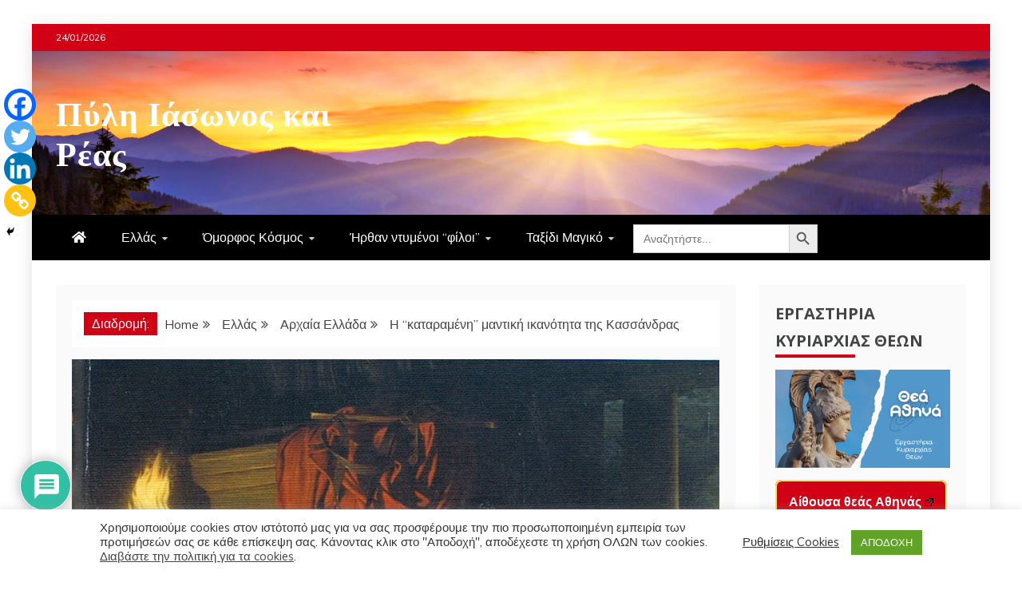

--- FILE ---
content_type: text/html; charset=UTF-8
request_url: https://www.schizas.com/i-qkatarameniq-mantiki-ikanotita-tis-kassandras/
body_size: 51526
content:
<!doctype html>
<html lang="el">
<head>
    <meta charset="UTF-8">
    <meta name="viewport" content="width=device-width, initial-scale=1">
    <link rel="profile" href="https://gmpg.org/xfn/11">

    <title>Η &#8220;καταραμένη&#8221; μαντική ικανότητα της Κασσάνδρας &#8211; Πύλη Ιάσωνος και Ρέας</title>
<meta name='robots' content='max-image-preview:large' />
	<style>img:is([sizes="auto" i], [sizes^="auto," i]) { contain-intrinsic-size: 3000px 1500px }</style>
	<link rel='dns-prefetch' href='//stats.wp.com' />
<link rel='dns-prefetch' href='//fonts.googleapis.com' />
<link rel='dns-prefetch' href='//www.googletagmanager.com' />
<link rel='dns-prefetch' href='//pagead2.googlesyndication.com' />
<link rel="alternate" type="application/rss+xml" title="Ροή RSS &raquo; Πύλη Ιάσωνος και Ρέας" href="https://www.schizas.com/feed/" />
<link rel="alternate" type="application/rss+xml" title="Ροή Σχολίων &raquo; Πύλη Ιάσωνος και Ρέας" href="https://www.schizas.com/comments/feed/" />
<link rel="alternate" type="application/rss+xml" title="Ροή Σχολίων Πύλη Ιάσωνος και Ρέας &raquo; Η &#8220;καταραμένη&#8221; μαντική ικανότητα της Κασσάνδρας" href="https://www.schizas.com/i-qkatarameniq-mantiki-ikanotita-tis-kassandras/feed/" />
		<!-- This site uses the Google Analytics by MonsterInsights plugin v9.11.1 - Using Analytics tracking - https://www.monsterinsights.com/ -->
							<script src="//www.googletagmanager.com/gtag/js?id=G-EFV2PJEDMK"  data-cfasync="false" data-wpfc-render="false" type="text/javascript" async></script>
			<script data-cfasync="false" data-wpfc-render="false" type="text/javascript">
				var mi_version = '9.11.1';
				var mi_track_user = true;
				var mi_no_track_reason = '';
								var MonsterInsightsDefaultLocations = {"page_location":"https:\/\/www.schizas.com\/i-qkatarameniq-mantiki-ikanotita-tis-kassandras\/"};
								if ( typeof MonsterInsightsPrivacyGuardFilter === 'function' ) {
					var MonsterInsightsLocations = (typeof MonsterInsightsExcludeQuery === 'object') ? MonsterInsightsPrivacyGuardFilter( MonsterInsightsExcludeQuery ) : MonsterInsightsPrivacyGuardFilter( MonsterInsightsDefaultLocations );
				} else {
					var MonsterInsightsLocations = (typeof MonsterInsightsExcludeQuery === 'object') ? MonsterInsightsExcludeQuery : MonsterInsightsDefaultLocations;
				}

								var disableStrs = [
										'ga-disable-G-EFV2PJEDMK',
									];

				/* Function to detect opted out users */
				function __gtagTrackerIsOptedOut() {
					for (var index = 0; index < disableStrs.length; index++) {
						if (document.cookie.indexOf(disableStrs[index] + '=true') > -1) {
							return true;
						}
					}

					return false;
				}

				/* Disable tracking if the opt-out cookie exists. */
				if (__gtagTrackerIsOptedOut()) {
					for (var index = 0; index < disableStrs.length; index++) {
						window[disableStrs[index]] = true;
					}
				}

				/* Opt-out function */
				function __gtagTrackerOptout() {
					for (var index = 0; index < disableStrs.length; index++) {
						document.cookie = disableStrs[index] + '=true; expires=Thu, 31 Dec 2099 23:59:59 UTC; path=/';
						window[disableStrs[index]] = true;
					}
				}

				if ('undefined' === typeof gaOptout) {
					function gaOptout() {
						__gtagTrackerOptout();
					}
				}
								window.dataLayer = window.dataLayer || [];

				window.MonsterInsightsDualTracker = {
					helpers: {},
					trackers: {},
				};
				if (mi_track_user) {
					function __gtagDataLayer() {
						dataLayer.push(arguments);
					}

					function __gtagTracker(type, name, parameters) {
						if (!parameters) {
							parameters = {};
						}

						if (parameters.send_to) {
							__gtagDataLayer.apply(null, arguments);
							return;
						}

						if (type === 'event') {
														parameters.send_to = monsterinsights_frontend.v4_id;
							var hookName = name;
							if (typeof parameters['event_category'] !== 'undefined') {
								hookName = parameters['event_category'] + ':' + name;
							}

							if (typeof MonsterInsightsDualTracker.trackers[hookName] !== 'undefined') {
								MonsterInsightsDualTracker.trackers[hookName](parameters);
							} else {
								__gtagDataLayer('event', name, parameters);
							}
							
						} else {
							__gtagDataLayer.apply(null, arguments);
						}
					}

					__gtagTracker('js', new Date());
					__gtagTracker('set', {
						'developer_id.dZGIzZG': true,
											});
					if ( MonsterInsightsLocations.page_location ) {
						__gtagTracker('set', MonsterInsightsLocations);
					}
										__gtagTracker('config', 'G-EFV2PJEDMK', {"forceSSL":"true","anonymize_ip":"true","link_attribution":"true"} );
										window.gtag = __gtagTracker;										(function () {
						/* https://developers.google.com/analytics/devguides/collection/analyticsjs/ */
						/* ga and __gaTracker compatibility shim. */
						var noopfn = function () {
							return null;
						};
						var newtracker = function () {
							return new Tracker();
						};
						var Tracker = function () {
							return null;
						};
						var p = Tracker.prototype;
						p.get = noopfn;
						p.set = noopfn;
						p.send = function () {
							var args = Array.prototype.slice.call(arguments);
							args.unshift('send');
							__gaTracker.apply(null, args);
						};
						var __gaTracker = function () {
							var len = arguments.length;
							if (len === 0) {
								return;
							}
							var f = arguments[len - 1];
							if (typeof f !== 'object' || f === null || typeof f.hitCallback !== 'function') {
								if ('send' === arguments[0]) {
									var hitConverted, hitObject = false, action;
									if ('event' === arguments[1]) {
										if ('undefined' !== typeof arguments[3]) {
											hitObject = {
												'eventAction': arguments[3],
												'eventCategory': arguments[2],
												'eventLabel': arguments[4],
												'value': arguments[5] ? arguments[5] : 1,
											}
										}
									}
									if ('pageview' === arguments[1]) {
										if ('undefined' !== typeof arguments[2]) {
											hitObject = {
												'eventAction': 'page_view',
												'page_path': arguments[2],
											}
										}
									}
									if (typeof arguments[2] === 'object') {
										hitObject = arguments[2];
									}
									if (typeof arguments[5] === 'object') {
										Object.assign(hitObject, arguments[5]);
									}
									if ('undefined' !== typeof arguments[1].hitType) {
										hitObject = arguments[1];
										if ('pageview' === hitObject.hitType) {
											hitObject.eventAction = 'page_view';
										}
									}
									if (hitObject) {
										action = 'timing' === arguments[1].hitType ? 'timing_complete' : hitObject.eventAction;
										hitConverted = mapArgs(hitObject);
										__gtagTracker('event', action, hitConverted);
									}
								}
								return;
							}

							function mapArgs(args) {
								var arg, hit = {};
								var gaMap = {
									'eventCategory': 'event_category',
									'eventAction': 'event_action',
									'eventLabel': 'event_label',
									'eventValue': 'event_value',
									'nonInteraction': 'non_interaction',
									'timingCategory': 'event_category',
									'timingVar': 'name',
									'timingValue': 'value',
									'timingLabel': 'event_label',
									'page': 'page_path',
									'location': 'page_location',
									'title': 'page_title',
									'referrer' : 'page_referrer',
								};
								for (arg in args) {
																		if (!(!args.hasOwnProperty(arg) || !gaMap.hasOwnProperty(arg))) {
										hit[gaMap[arg]] = args[arg];
									} else {
										hit[arg] = args[arg];
									}
								}
								return hit;
							}

							try {
								f.hitCallback();
							} catch (ex) {
							}
						};
						__gaTracker.create = newtracker;
						__gaTracker.getByName = newtracker;
						__gaTracker.getAll = function () {
							return [];
						};
						__gaTracker.remove = noopfn;
						__gaTracker.loaded = true;
						window['__gaTracker'] = __gaTracker;
					})();
									} else {
										console.log("");
					(function () {
						function __gtagTracker() {
							return null;
						}

						window['__gtagTracker'] = __gtagTracker;
						window['gtag'] = __gtagTracker;
					})();
									}
			</script>
							<!-- / Google Analytics by MonsterInsights -->
		<script type="text/javascript">
/* <![CDATA[ */
window._wpemojiSettings = {"baseUrl":"https:\/\/s.w.org\/images\/core\/emoji\/16.0.1\/72x72\/","ext":".png","svgUrl":"https:\/\/s.w.org\/images\/core\/emoji\/16.0.1\/svg\/","svgExt":".svg","source":{"concatemoji":"https:\/\/www.schizas.com\/wp-includes\/js\/wp-emoji-release.min.js?ver=cc0ec7d6f39a0499ba1b625d421c1d41"}};
/*! This file is auto-generated */
!function(s,n){var o,i,e;function c(e){try{var t={supportTests:e,timestamp:(new Date).valueOf()};sessionStorage.setItem(o,JSON.stringify(t))}catch(e){}}function p(e,t,n){e.clearRect(0,0,e.canvas.width,e.canvas.height),e.fillText(t,0,0);var t=new Uint32Array(e.getImageData(0,0,e.canvas.width,e.canvas.height).data),a=(e.clearRect(0,0,e.canvas.width,e.canvas.height),e.fillText(n,0,0),new Uint32Array(e.getImageData(0,0,e.canvas.width,e.canvas.height).data));return t.every(function(e,t){return e===a[t]})}function u(e,t){e.clearRect(0,0,e.canvas.width,e.canvas.height),e.fillText(t,0,0);for(var n=e.getImageData(16,16,1,1),a=0;a<n.data.length;a++)if(0!==n.data[a])return!1;return!0}function f(e,t,n,a){switch(t){case"flag":return n(e,"\ud83c\udff3\ufe0f\u200d\u26a7\ufe0f","\ud83c\udff3\ufe0f\u200b\u26a7\ufe0f")?!1:!n(e,"\ud83c\udde8\ud83c\uddf6","\ud83c\udde8\u200b\ud83c\uddf6")&&!n(e,"\ud83c\udff4\udb40\udc67\udb40\udc62\udb40\udc65\udb40\udc6e\udb40\udc67\udb40\udc7f","\ud83c\udff4\u200b\udb40\udc67\u200b\udb40\udc62\u200b\udb40\udc65\u200b\udb40\udc6e\u200b\udb40\udc67\u200b\udb40\udc7f");case"emoji":return!a(e,"\ud83e\udedf")}return!1}function g(e,t,n,a){var r="undefined"!=typeof WorkerGlobalScope&&self instanceof WorkerGlobalScope?new OffscreenCanvas(300,150):s.createElement("canvas"),o=r.getContext("2d",{willReadFrequently:!0}),i=(o.textBaseline="top",o.font="600 32px Arial",{});return e.forEach(function(e){i[e]=t(o,e,n,a)}),i}function t(e){var t=s.createElement("script");t.src=e,t.defer=!0,s.head.appendChild(t)}"undefined"!=typeof Promise&&(o="wpEmojiSettingsSupports",i=["flag","emoji"],n.supports={everything:!0,everythingExceptFlag:!0},e=new Promise(function(e){s.addEventListener("DOMContentLoaded",e,{once:!0})}),new Promise(function(t){var n=function(){try{var e=JSON.parse(sessionStorage.getItem(o));if("object"==typeof e&&"number"==typeof e.timestamp&&(new Date).valueOf()<e.timestamp+604800&&"object"==typeof e.supportTests)return e.supportTests}catch(e){}return null}();if(!n){if("undefined"!=typeof Worker&&"undefined"!=typeof OffscreenCanvas&&"undefined"!=typeof URL&&URL.createObjectURL&&"undefined"!=typeof Blob)try{var e="postMessage("+g.toString()+"("+[JSON.stringify(i),f.toString(),p.toString(),u.toString()].join(",")+"));",a=new Blob([e],{type:"text/javascript"}),r=new Worker(URL.createObjectURL(a),{name:"wpTestEmojiSupports"});return void(r.onmessage=function(e){c(n=e.data),r.terminate(),t(n)})}catch(e){}c(n=g(i,f,p,u))}t(n)}).then(function(e){for(var t in e)n.supports[t]=e[t],n.supports.everything=n.supports.everything&&n.supports[t],"flag"!==t&&(n.supports.everythingExceptFlag=n.supports.everythingExceptFlag&&n.supports[t]);n.supports.everythingExceptFlag=n.supports.everythingExceptFlag&&!n.supports.flag,n.DOMReady=!1,n.readyCallback=function(){n.DOMReady=!0}}).then(function(){return e}).then(function(){var e;n.supports.everything||(n.readyCallback(),(e=n.source||{}).concatemoji?t(e.concatemoji):e.wpemoji&&e.twemoji&&(t(e.twemoji),t(e.wpemoji)))}))}((window,document),window._wpemojiSettings);
/* ]]> */
</script>
<link rel='stylesheet' id='dashicons-css' href='https://www.schizas.com/wp-includes/css/dashicons.min.css?ver=cc0ec7d6f39a0499ba1b625d421c1d41' type='text/css' media='all' />
<link rel='stylesheet' id='post-views-counter-frontend-css' href='https://www.schizas.com/wp-content/plugins/post-views-counter/css/frontend.css?ver=1.7.3' type='text/css' media='all' />
<link rel='stylesheet' id='hfe-widgets-style-css' href='https://www.schizas.com/wp-content/plugins/header-footer-elementor/inc/widgets-css/frontend.css?ver=2.8.2' type='text/css' media='all' />
<style id='wp-emoji-styles-inline-css' type='text/css'>

	img.wp-smiley, img.emoji {
		display: inline !important;
		border: none !important;
		box-shadow: none !important;
		height: 1em !important;
		width: 1em !important;
		margin: 0 0.07em !important;
		vertical-align: -0.1em !important;
		background: none !important;
		padding: 0 !important;
	}
</style>
<link rel='stylesheet' id='wp-block-library-css' href='https://www.schizas.com/wp-includes/css/dist/block-library/style.min.css?ver=cc0ec7d6f39a0499ba1b625d421c1d41' type='text/css' media='all' />
<style id='wp-block-library-theme-inline-css' type='text/css'>
.wp-block-audio :where(figcaption){color:#555;font-size:13px;text-align:center}.is-dark-theme .wp-block-audio :where(figcaption){color:#ffffffa6}.wp-block-audio{margin:0 0 1em}.wp-block-code{border:1px solid #ccc;border-radius:4px;font-family:Menlo,Consolas,monaco,monospace;padding:.8em 1em}.wp-block-embed :where(figcaption){color:#555;font-size:13px;text-align:center}.is-dark-theme .wp-block-embed :where(figcaption){color:#ffffffa6}.wp-block-embed{margin:0 0 1em}.blocks-gallery-caption{color:#555;font-size:13px;text-align:center}.is-dark-theme .blocks-gallery-caption{color:#ffffffa6}:root :where(.wp-block-image figcaption){color:#555;font-size:13px;text-align:center}.is-dark-theme :root :where(.wp-block-image figcaption){color:#ffffffa6}.wp-block-image{margin:0 0 1em}.wp-block-pullquote{border-bottom:4px solid;border-top:4px solid;color:currentColor;margin-bottom:1.75em}.wp-block-pullquote cite,.wp-block-pullquote footer,.wp-block-pullquote__citation{color:currentColor;font-size:.8125em;font-style:normal;text-transform:uppercase}.wp-block-quote{border-left:.25em solid;margin:0 0 1.75em;padding-left:1em}.wp-block-quote cite,.wp-block-quote footer{color:currentColor;font-size:.8125em;font-style:normal;position:relative}.wp-block-quote:where(.has-text-align-right){border-left:none;border-right:.25em solid;padding-left:0;padding-right:1em}.wp-block-quote:where(.has-text-align-center){border:none;padding-left:0}.wp-block-quote.is-large,.wp-block-quote.is-style-large,.wp-block-quote:where(.is-style-plain){border:none}.wp-block-search .wp-block-search__label{font-weight:700}.wp-block-search__button{border:1px solid #ccc;padding:.375em .625em}:where(.wp-block-group.has-background){padding:1.25em 2.375em}.wp-block-separator.has-css-opacity{opacity:.4}.wp-block-separator{border:none;border-bottom:2px solid;margin-left:auto;margin-right:auto}.wp-block-separator.has-alpha-channel-opacity{opacity:1}.wp-block-separator:not(.is-style-wide):not(.is-style-dots){width:100px}.wp-block-separator.has-background:not(.is-style-dots){border-bottom:none;height:1px}.wp-block-separator.has-background:not(.is-style-wide):not(.is-style-dots){height:2px}.wp-block-table{margin:0 0 1em}.wp-block-table td,.wp-block-table th{word-break:normal}.wp-block-table :where(figcaption){color:#555;font-size:13px;text-align:center}.is-dark-theme .wp-block-table :where(figcaption){color:#ffffffa6}.wp-block-video :where(figcaption){color:#555;font-size:13px;text-align:center}.is-dark-theme .wp-block-video :where(figcaption){color:#ffffffa6}.wp-block-video{margin:0 0 1em}:root :where(.wp-block-template-part.has-background){margin-bottom:0;margin-top:0;padding:1.25em 2.375em}
</style>
<style id='classic-theme-styles-inline-css' type='text/css'>
/*! This file is auto-generated */
.wp-block-button__link{color:#fff;background-color:#32373c;border-radius:9999px;box-shadow:none;text-decoration:none;padding:calc(.667em + 2px) calc(1.333em + 2px);font-size:1.125em}.wp-block-file__button{background:#32373c;color:#fff;text-decoration:none}
</style>
<link rel='stylesheet' id='html5-player-vimeo-style-css' href='https://www.schizas.com/wp-content/plugins/html5-video-player/build/blocks/view.css?ver=cc0ec7d6f39a0499ba1b625d421c1d41' type='text/css' media='all' />
<style id='feedzy-rss-feeds-loop-style-inline-css' type='text/css'>
.wp-block-feedzy-rss-feeds-loop{display:grid;gap:24px;grid-template-columns:repeat(1,1fr)}@media(min-width:782px){.wp-block-feedzy-rss-feeds-loop.feedzy-loop-columns-2,.wp-block-feedzy-rss-feeds-loop.feedzy-loop-columns-3,.wp-block-feedzy-rss-feeds-loop.feedzy-loop-columns-4,.wp-block-feedzy-rss-feeds-loop.feedzy-loop-columns-5{grid-template-columns:repeat(2,1fr)}}@media(min-width:960px){.wp-block-feedzy-rss-feeds-loop.feedzy-loop-columns-2{grid-template-columns:repeat(2,1fr)}.wp-block-feedzy-rss-feeds-loop.feedzy-loop-columns-3{grid-template-columns:repeat(3,1fr)}.wp-block-feedzy-rss-feeds-loop.feedzy-loop-columns-4{grid-template-columns:repeat(4,1fr)}.wp-block-feedzy-rss-feeds-loop.feedzy-loop-columns-5{grid-template-columns:repeat(5,1fr)}}.wp-block-feedzy-rss-feeds-loop .wp-block-image.is-style-rounded img{border-radius:9999px}.wp-block-feedzy-rss-feeds-loop .wp-block-image:has(:is(img:not([src]),img[src=""])){display:none}

</style>
<link rel='stylesheet' id='mediaelement-css' href='https://www.schizas.com/wp-includes/js/mediaelement/mediaelementplayer-legacy.min.css?ver=4.2.17' type='text/css' media='all' />
<link rel='stylesheet' id='wp-mediaelement-css' href='https://www.schizas.com/wp-includes/js/mediaelement/wp-mediaelement.min.css?ver=cc0ec7d6f39a0499ba1b625d421c1d41' type='text/css' media='all' />
<style id='jetpack-sharing-buttons-style-inline-css' type='text/css'>
.jetpack-sharing-buttons__services-list{display:flex;flex-direction:row;flex-wrap:wrap;gap:0;list-style-type:none;margin:5px;padding:0}.jetpack-sharing-buttons__services-list.has-small-icon-size{font-size:12px}.jetpack-sharing-buttons__services-list.has-normal-icon-size{font-size:16px}.jetpack-sharing-buttons__services-list.has-large-icon-size{font-size:24px}.jetpack-sharing-buttons__services-list.has-huge-icon-size{font-size:36px}@media print{.jetpack-sharing-buttons__services-list{display:none!important}}.editor-styles-wrapper .wp-block-jetpack-sharing-buttons{gap:0;padding-inline-start:0}ul.jetpack-sharing-buttons__services-list.has-background{padding:1.25em 2.375em}
</style>
<style id='global-styles-inline-css' type='text/css'>
:root{--wp--preset--aspect-ratio--square: 1;--wp--preset--aspect-ratio--4-3: 4/3;--wp--preset--aspect-ratio--3-4: 3/4;--wp--preset--aspect-ratio--3-2: 3/2;--wp--preset--aspect-ratio--2-3: 2/3;--wp--preset--aspect-ratio--16-9: 16/9;--wp--preset--aspect-ratio--9-16: 9/16;--wp--preset--color--black: #000000;--wp--preset--color--cyan-bluish-gray: #abb8c3;--wp--preset--color--white: #ffffff;--wp--preset--color--pale-pink: #f78da7;--wp--preset--color--vivid-red: #cf2e2e;--wp--preset--color--luminous-vivid-orange: #ff6900;--wp--preset--color--luminous-vivid-amber: #fcb900;--wp--preset--color--light-green-cyan: #7bdcb5;--wp--preset--color--vivid-green-cyan: #00d084;--wp--preset--color--pale-cyan-blue: #8ed1fc;--wp--preset--color--vivid-cyan-blue: #0693e3;--wp--preset--color--vivid-purple: #9b51e0;--wp--preset--gradient--vivid-cyan-blue-to-vivid-purple: linear-gradient(135deg,rgba(6,147,227,1) 0%,rgb(155,81,224) 100%);--wp--preset--gradient--light-green-cyan-to-vivid-green-cyan: linear-gradient(135deg,rgb(122,220,180) 0%,rgb(0,208,130) 100%);--wp--preset--gradient--luminous-vivid-amber-to-luminous-vivid-orange: linear-gradient(135deg,rgba(252,185,0,1) 0%,rgba(255,105,0,1) 100%);--wp--preset--gradient--luminous-vivid-orange-to-vivid-red: linear-gradient(135deg,rgba(255,105,0,1) 0%,rgb(207,46,46) 100%);--wp--preset--gradient--very-light-gray-to-cyan-bluish-gray: linear-gradient(135deg,rgb(238,238,238) 0%,rgb(169,184,195) 100%);--wp--preset--gradient--cool-to-warm-spectrum: linear-gradient(135deg,rgb(74,234,220) 0%,rgb(151,120,209) 20%,rgb(207,42,186) 40%,rgb(238,44,130) 60%,rgb(251,105,98) 80%,rgb(254,248,76) 100%);--wp--preset--gradient--blush-light-purple: linear-gradient(135deg,rgb(255,206,236) 0%,rgb(152,150,240) 100%);--wp--preset--gradient--blush-bordeaux: linear-gradient(135deg,rgb(254,205,165) 0%,rgb(254,45,45) 50%,rgb(107,0,62) 100%);--wp--preset--gradient--luminous-dusk: linear-gradient(135deg,rgb(255,203,112) 0%,rgb(199,81,192) 50%,rgb(65,88,208) 100%);--wp--preset--gradient--pale-ocean: linear-gradient(135deg,rgb(255,245,203) 0%,rgb(182,227,212) 50%,rgb(51,167,181) 100%);--wp--preset--gradient--electric-grass: linear-gradient(135deg,rgb(202,248,128) 0%,rgb(113,206,126) 100%);--wp--preset--gradient--midnight: linear-gradient(135deg,rgb(2,3,129) 0%,rgb(40,116,252) 100%);--wp--preset--font-size--small: 13px;--wp--preset--font-size--medium: 20px;--wp--preset--font-size--large: 36px;--wp--preset--font-size--x-large: 42px;--wp--preset--spacing--20: 0.44rem;--wp--preset--spacing--30: 0.67rem;--wp--preset--spacing--40: 1rem;--wp--preset--spacing--50: 1.5rem;--wp--preset--spacing--60: 2.25rem;--wp--preset--spacing--70: 3.38rem;--wp--preset--spacing--80: 5.06rem;--wp--preset--shadow--natural: 6px 6px 9px rgba(0, 0, 0, 0.2);--wp--preset--shadow--deep: 12px 12px 50px rgba(0, 0, 0, 0.4);--wp--preset--shadow--sharp: 6px 6px 0px rgba(0, 0, 0, 0.2);--wp--preset--shadow--outlined: 6px 6px 0px -3px rgba(255, 255, 255, 1), 6px 6px rgba(0, 0, 0, 1);--wp--preset--shadow--crisp: 6px 6px 0px rgba(0, 0, 0, 1);}:where(.is-layout-flex){gap: 0.5em;}:where(.is-layout-grid){gap: 0.5em;}body .is-layout-flex{display: flex;}.is-layout-flex{flex-wrap: wrap;align-items: center;}.is-layout-flex > :is(*, div){margin: 0;}body .is-layout-grid{display: grid;}.is-layout-grid > :is(*, div){margin: 0;}:where(.wp-block-columns.is-layout-flex){gap: 2em;}:where(.wp-block-columns.is-layout-grid){gap: 2em;}:where(.wp-block-post-template.is-layout-flex){gap: 1.25em;}:where(.wp-block-post-template.is-layout-grid){gap: 1.25em;}.has-black-color{color: var(--wp--preset--color--black) !important;}.has-cyan-bluish-gray-color{color: var(--wp--preset--color--cyan-bluish-gray) !important;}.has-white-color{color: var(--wp--preset--color--white) !important;}.has-pale-pink-color{color: var(--wp--preset--color--pale-pink) !important;}.has-vivid-red-color{color: var(--wp--preset--color--vivid-red) !important;}.has-luminous-vivid-orange-color{color: var(--wp--preset--color--luminous-vivid-orange) !important;}.has-luminous-vivid-amber-color{color: var(--wp--preset--color--luminous-vivid-amber) !important;}.has-light-green-cyan-color{color: var(--wp--preset--color--light-green-cyan) !important;}.has-vivid-green-cyan-color{color: var(--wp--preset--color--vivid-green-cyan) !important;}.has-pale-cyan-blue-color{color: var(--wp--preset--color--pale-cyan-blue) !important;}.has-vivid-cyan-blue-color{color: var(--wp--preset--color--vivid-cyan-blue) !important;}.has-vivid-purple-color{color: var(--wp--preset--color--vivid-purple) !important;}.has-black-background-color{background-color: var(--wp--preset--color--black) !important;}.has-cyan-bluish-gray-background-color{background-color: var(--wp--preset--color--cyan-bluish-gray) !important;}.has-white-background-color{background-color: var(--wp--preset--color--white) !important;}.has-pale-pink-background-color{background-color: var(--wp--preset--color--pale-pink) !important;}.has-vivid-red-background-color{background-color: var(--wp--preset--color--vivid-red) !important;}.has-luminous-vivid-orange-background-color{background-color: var(--wp--preset--color--luminous-vivid-orange) !important;}.has-luminous-vivid-amber-background-color{background-color: var(--wp--preset--color--luminous-vivid-amber) !important;}.has-light-green-cyan-background-color{background-color: var(--wp--preset--color--light-green-cyan) !important;}.has-vivid-green-cyan-background-color{background-color: var(--wp--preset--color--vivid-green-cyan) !important;}.has-pale-cyan-blue-background-color{background-color: var(--wp--preset--color--pale-cyan-blue) !important;}.has-vivid-cyan-blue-background-color{background-color: var(--wp--preset--color--vivid-cyan-blue) !important;}.has-vivid-purple-background-color{background-color: var(--wp--preset--color--vivid-purple) !important;}.has-black-border-color{border-color: var(--wp--preset--color--black) !important;}.has-cyan-bluish-gray-border-color{border-color: var(--wp--preset--color--cyan-bluish-gray) !important;}.has-white-border-color{border-color: var(--wp--preset--color--white) !important;}.has-pale-pink-border-color{border-color: var(--wp--preset--color--pale-pink) !important;}.has-vivid-red-border-color{border-color: var(--wp--preset--color--vivid-red) !important;}.has-luminous-vivid-orange-border-color{border-color: var(--wp--preset--color--luminous-vivid-orange) !important;}.has-luminous-vivid-amber-border-color{border-color: var(--wp--preset--color--luminous-vivid-amber) !important;}.has-light-green-cyan-border-color{border-color: var(--wp--preset--color--light-green-cyan) !important;}.has-vivid-green-cyan-border-color{border-color: var(--wp--preset--color--vivid-green-cyan) !important;}.has-pale-cyan-blue-border-color{border-color: var(--wp--preset--color--pale-cyan-blue) !important;}.has-vivid-cyan-blue-border-color{border-color: var(--wp--preset--color--vivid-cyan-blue) !important;}.has-vivid-purple-border-color{border-color: var(--wp--preset--color--vivid-purple) !important;}.has-vivid-cyan-blue-to-vivid-purple-gradient-background{background: var(--wp--preset--gradient--vivid-cyan-blue-to-vivid-purple) !important;}.has-light-green-cyan-to-vivid-green-cyan-gradient-background{background: var(--wp--preset--gradient--light-green-cyan-to-vivid-green-cyan) !important;}.has-luminous-vivid-amber-to-luminous-vivid-orange-gradient-background{background: var(--wp--preset--gradient--luminous-vivid-amber-to-luminous-vivid-orange) !important;}.has-luminous-vivid-orange-to-vivid-red-gradient-background{background: var(--wp--preset--gradient--luminous-vivid-orange-to-vivid-red) !important;}.has-very-light-gray-to-cyan-bluish-gray-gradient-background{background: var(--wp--preset--gradient--very-light-gray-to-cyan-bluish-gray) !important;}.has-cool-to-warm-spectrum-gradient-background{background: var(--wp--preset--gradient--cool-to-warm-spectrum) !important;}.has-blush-light-purple-gradient-background{background: var(--wp--preset--gradient--blush-light-purple) !important;}.has-blush-bordeaux-gradient-background{background: var(--wp--preset--gradient--blush-bordeaux) !important;}.has-luminous-dusk-gradient-background{background: var(--wp--preset--gradient--luminous-dusk) !important;}.has-pale-ocean-gradient-background{background: var(--wp--preset--gradient--pale-ocean) !important;}.has-electric-grass-gradient-background{background: var(--wp--preset--gradient--electric-grass) !important;}.has-midnight-gradient-background{background: var(--wp--preset--gradient--midnight) !important;}.has-small-font-size{font-size: var(--wp--preset--font-size--small) !important;}.has-medium-font-size{font-size: var(--wp--preset--font-size--medium) !important;}.has-large-font-size{font-size: var(--wp--preset--font-size--large) !important;}.has-x-large-font-size{font-size: var(--wp--preset--font-size--x-large) !important;}
:where(.wp-block-post-template.is-layout-flex){gap: 1.25em;}:where(.wp-block-post-template.is-layout-grid){gap: 1.25em;}
:where(.wp-block-columns.is-layout-flex){gap: 2em;}:where(.wp-block-columns.is-layout-grid){gap: 2em;}
:root :where(.wp-block-pullquote){font-size: 1.5em;line-height: 1.6;}
</style>
<link rel='stylesheet' id='cookie-law-info-css' href='https://www.schizas.com/wp-content/plugins/cookie-law-info/legacy/public/css/cookie-law-info-public.css?ver=3.3.9.1' type='text/css' media='all' />
<link rel='stylesheet' id='cookie-law-info-gdpr-css' href='https://www.schizas.com/wp-content/plugins/cookie-law-info/legacy/public/css/cookie-law-info-gdpr.css?ver=3.3.9.1' type='text/css' media='all' />
<link rel='stylesheet' id='spacexchimp_p005-bootstrap-tooltip-css-css' href='https://www.schizas.com/wp-content/plugins/social-media-buttons-toolbar/inc/lib/bootstrap-tooltip/bootstrap-tooltip.css?ver=5.0' type='text/css' media='all' />
<link rel='stylesheet' id='spacexchimp_p005-frontend-css-css' href='https://www.schizas.com/wp-content/plugins/social-media-buttons-toolbar/inc/css/frontend.css?ver=5.0' type='text/css' media='all' />
<style id='spacexchimp_p005-frontend-css-inline-css' type='text/css'>

                    .sxc-follow-buttons {
                        text-align: left !important;
                    }
                    .sxc-follow-buttons .sxc-follow-button,
                    .sxc-follow-buttons .sxc-follow-button a,
                    .sxc-follow-buttons .sxc-follow-button a img {
                        width: 42px !important;
                        height: 42px !important;
                    }
                    .sxc-follow-buttons .sxc-follow-button {
                        margin: 2.5px !important;
                    }
                  
</style>
<link rel='stylesheet' id='widgetopts-styles-css' href='https://www.schizas.com/wp-content/plugins/widget-options/assets/css/widget-options.css?ver=4.1.3' type='text/css' media='all' />
<link rel='stylesheet' id='wpdm-button-templates-css' href='https://www.schizas.com/wp-content/plugins/wpdm-button-templates/buttons.css?ver=cc0ec7d6f39a0499ba1b625d421c1d41' type='text/css' media='all' />
<link rel='stylesheet' id='hide-admin-bar-based-on-user-roles-css' href='https://www.schizas.com/wp-content/plugins/hide-admin-bar-based-on-user-roles/public/css/hide-admin-bar-based-on-user-roles-public.css?ver=7.0.2' type='text/css' media='all' />
<link rel='stylesheet' id='ivory-search-styles-css' href='https://www.schizas.com/wp-content/plugins/add-search-to-menu/public/css/ivory-search.min.css?ver=5.5.14' type='text/css' media='all' />
<link rel='stylesheet' id='crp-style-thumbs-grid-css' href='https://www.schizas.com/wp-content/plugins/contextual-related-posts/css/thumbs-grid.min.css?ver=4.1.0' type='text/css' media='all' />
<style id='crp-style-thumbs-grid-inline-css' type='text/css'>

			.crp_related.crp-thumbs-grid ul li a.crp_link {
				grid-template-rows: 100px auto;
			}
			.crp_related.crp-thumbs-grid ul {
				grid-template-columns: repeat(auto-fill, minmax(150px, 1fr));
			}
			
</style>
<link rel='stylesheet' id='hfe-style-css' href='https://www.schizas.com/wp-content/plugins/header-footer-elementor/assets/css/header-footer-elementor.css?ver=2.8.2' type='text/css' media='all' />
<link rel='stylesheet' id='elementor-frontend-css' href='https://www.schizas.com/wp-content/plugins/elementor/assets/css/frontend.min.css?ver=3.34.2' type='text/css' media='all' />
<style id='elementor-frontend-inline-css' type='text/css'>
.elementor-kit-628{--e-global-color-primary:#6EC1E4;--e-global-color-secondary:#54595F;--e-global-color-text:#7A7A7A;--e-global-color-accent:#61CE70;--e-global-typography-primary-font-family:"Roboto";--e-global-typography-primary-font-weight:600;--e-global-typography-secondary-font-family:"Roboto Slab";--e-global-typography-secondary-font-weight:400;--e-global-typography-text-font-family:"Roboto";--e-global-typography-text-font-weight:400;--e-global-typography-accent-font-family:"Roboto";--e-global-typography-accent-font-weight:500;}.elementor-section.elementor-section-boxed > .elementor-container{max-width:1140px;}.e-con{--container-max-width:1140px;}.elementor-widget:not(:last-child){margin-block-end:20px;}.elementor-element{--widgets-spacing:20px 20px;--widgets-spacing-row:20px;--widgets-spacing-column:20px;}{}h1.entry-title{display:var(--page-title-display);}@media(max-width:1024px){.elementor-section.elementor-section-boxed > .elementor-container{max-width:1024px;}.e-con{--container-max-width:1024px;}}@media(max-width:767px){.elementor-section.elementor-section-boxed > .elementor-container{max-width:767px;}.e-con{--container-max-width:767px;}}
</style>
<link rel='stylesheet' id='feedzy-rss-feeds-elementor-css' href='https://www.schizas.com/wp-content/plugins/feedzy-rss-feeds/css/feedzy-rss-feeds.css?ver=1' type='text/css' media='all' />
<link rel='stylesheet' id='elementor-icons-css' href='https://www.schizas.com/wp-content/plugins/elementor/assets/lib/eicons/css/elementor-icons.min.css?ver=5.46.0' type='text/css' media='all' />
<link rel='stylesheet' id='tptn-style-left-thumbs-css' href='https://www.schizas.com/wp-content/plugins/top-10/css/left-thumbs.min.css?ver=4.1.1' type='text/css' media='all' />
<style id='tptn-style-left-thumbs-inline-css' type='text/css'>

			.tptn-left-thumbs a {
				width: 250px;
				height: 250px;
				text-decoration: none;
			}
			.tptn-left-thumbs img {
				width: 250px;
				max-height: 250px;
				margin: auto;
			}
			.tptn-left-thumbs .tptn_title {
				width: 100%;
			}
			
</style>
<link rel='stylesheet' id='recent-news-heading-css' href='//fonts.googleapis.com/css?family=Oswald&#038;ver=cc0ec7d6f39a0499ba1b625d421c1d41' type='text/css' media='all' />
<link rel='stylesheet' id='refined-magazine-style-css' href='https://www.schizas.com/wp-content/themes/refined-magazine/style.css?ver=cc0ec7d6f39a0499ba1b625d421c1d41' type='text/css' media='all' />
<style id='refined-magazine-style-inline-css' type='text/css'>
.byline { clip: rect(1px, 1px, 1px, 1px); height: 1px; position: absolute; overflow: hidden; width: 1px; }
.site-branding h1, .site-branding p.site-title,.ct-dark-mode .site-title a, .site-title, .site-title a, .site-title a:hover, .site-title a:visited:hover { color: #fff; }.entry-content a, .entry-title a:hover, .related-title a:hover, .posts-navigation .nav-previous a:hover, .post-navigation .nav-previous a:hover, .posts-navigation .nav-next a:hover, .post-navigation .nav-next a:hover, #comments .comment-content a:hover, #comments .comment-author a:hover, .offcanvas-menu nav ul.top-menu li a:hover, .offcanvas-menu nav ul.top-menu li.current-menu-item > a, .error-404-title, #refined-magazine-breadcrumbs a:hover, .entry-content a.read-more-text:hover, a:hover, a:visited:hover, .widget_refined_magazine_category_tabbed_widget.widget ul.ct-nav-tabs li a  { color : #d10014 ; }.candid-refined-post-format, .refined-magazine-featured-block .refined-magazine-col-2 .candid-refined-post-format, .cat-links a,.top-bar,.main-navigation ul li a:hover, .main-navigation ul li.current-menu-item > a, .main-navigation ul li a:hover, .main-navigation ul li.current-menu-item > a, .trending-title, .search-form input[type=submit], input[type="submit"], ::selection, #toTop, .breadcrumbs span.breadcrumb, article.sticky .refined-magazine-content-container, .candid-pagination .page-numbers.current, .candid-pagination .page-numbers:hover, .ct-title-head, .widget-title:before, .widget ul.ct-nav-tabs:before, .widget ul.ct-nav-tabs li.ct-title-head:hover, .widget ul.ct-nav-tabs li.ct-title-head.ui-tabs-active { background-color : #d10014 ; }.candid-refined-post-format, .refined-magazine-featured-block .refined-magazine-col-2 .candid-refined-post-format, blockquote, .search-form input[type="submit"], input[type="submit"], .candid-pagination .page-numbers { border-color : #d10014 ; }.cat-links a:focus{ outline : 1px dashed #d10014 ; }.ct-post-overlay .post-content, .ct-post-overlay .post-content a, .widget .ct-post-overlay .post-content a, .widget .ct-post-overlay .post-content a:visited, .ct-post-overlay .post-content a:visited:hover, .slide-details:hover .cat-links a { color: #fff; }.logo-wrapper-block{background-color : #cc2222; }@media (min-width: 1600px){.ct-boxed #page{max-width : 1500px; }}
</style>
<link rel='stylesheet' id='recent-news-style-css' href='https://www.schizas.com/wp-content/themes/recent-news/style.css?ver=cc0ec7d6f39a0499ba1b625d421c1d41' type='text/css' media='all' />
<link rel='stylesheet' id='google-fonts-css' href='//fonts.googleapis.com/css?family=Slabo+27px%7CMuli&#038;display=swap&#038;ver=cc0ec7d6f39a0499ba1b625d421c1d41' type='text/css' media='all' />
<link rel='stylesheet' id='font-awesome-4-css' href='https://www.schizas.com/wp-content/themes/refined-magazine/candidthemes/assets/framework/Font-Awesome/css/font-awesome.min.css?ver=1.2.4' type='text/css' media='all' />
<link rel='stylesheet' id='slick-css-css' href='https://www.schizas.com/wp-content/themes/refined-magazine/candidthemes/assets/framework/slick/slick.css?ver=cc0ec7d6f39a0499ba1b625d421c1d41' type='text/css' media='all' />
<link rel='stylesheet' id='slick-theme-css-css' href='https://www.schizas.com/wp-content/themes/refined-magazine/candidthemes/assets/framework/slick/slick-theme.css?ver=cc0ec7d6f39a0499ba1b625d421c1d41' type='text/css' media='all' />
<link rel='stylesheet' id='taxopress-frontend-css-css' href='https://www.schizas.com/wp-content/plugins/simple-tags/assets/frontend/css/frontend.css?ver=3.43.0' type='text/css' media='all' />
<link rel='stylesheet' id='wpel-style-css' href='https://www.schizas.com/wp-content/plugins/wp-external-links/public/css/wpel.css?ver=2.63' type='text/css' media='all' />
<link rel='stylesheet' id='heateor_sss_frontend_css-css' href='https://www.schizas.com/wp-content/plugins/sassy-social-share/public/css/sassy-social-share-public.css?ver=3.3.79' type='text/css' media='all' />
<style id='heateor_sss_frontend_css-inline-css' type='text/css'>
.heateor_sss_button_instagram span.heateor_sss_svg,a.heateor_sss_instagram span.heateor_sss_svg{background:radial-gradient(circle at 30% 107%,#fdf497 0,#fdf497 5%,#fd5949 45%,#d6249f 60%,#285aeb 90%)}.heateor_sss_horizontal_sharing .heateor_sss_svg,.heateor_sss_standard_follow_icons_container .heateor_sss_svg{color:#fff;border-width:0px;border-style:solid;border-color:transparent}.heateor_sss_horizontal_sharing .heateorSssTCBackground{color:#666}.heateor_sss_horizontal_sharing span.heateor_sss_svg:hover,.heateor_sss_standard_follow_icons_container span.heateor_sss_svg:hover{border-color:transparent;}.heateor_sss_vertical_sharing span.heateor_sss_svg,.heateor_sss_floating_follow_icons_container span.heateor_sss_svg{color:#fff;border-width:0px;border-style:solid;border-color:transparent;}.heateor_sss_vertical_sharing .heateorSssTCBackground{color:#666;}.heateor_sss_vertical_sharing span.heateor_sss_svg:hover,.heateor_sss_floating_follow_icons_container span.heateor_sss_svg:hover{border-color:transparent;}@media screen and (max-width:783px) {.heateor_sss_vertical_sharing{display:none!important}}
</style>
<link rel='stylesheet' id='mimetypes-link-icons-css' href='https://www.schizas.com/wp-content/plugins/mimetypes-link-icons/css/style.php?cssvars=[base64]&#038;ver=3.0' type='text/css' media='all' />
<link rel='stylesheet' id='wpdiscuz-frontend-css-css' href='https://www.schizas.com/wp-content/plugins/wpdiscuz/themes/default/style.css?ver=7.6.45' type='text/css' media='all' />
<style id='wpdiscuz-frontend-css-inline-css' type='text/css'>
 #wpdcom .wpd-blog-administrator .wpd-comment-label{color:#ffffff;background-color:#00B38F;border:none}#wpdcom .wpd-blog-administrator .wpd-comment-author, #wpdcom .wpd-blog-administrator .wpd-comment-author a{color:#00B38F}#wpdcom.wpd-layout-1 .wpd-comment .wpd-blog-administrator .wpd-avatar img{border-color:#00B38F}#wpdcom.wpd-layout-2 .wpd-comment.wpd-reply .wpd-comment-wrap.wpd-blog-administrator{border-left:3px solid #00B38F}#wpdcom.wpd-layout-2 .wpd-comment .wpd-blog-administrator .wpd-avatar img{border-bottom-color:#00B38F}#wpdcom.wpd-layout-3 .wpd-blog-administrator .wpd-comment-subheader{border-top:1px dashed #00B38F}#wpdcom.wpd-layout-3 .wpd-reply .wpd-blog-administrator .wpd-comment-right{border-left:1px solid #00B38F}#wpdcom .wpd-blog-editor .wpd-comment-label{color:#ffffff;background-color:#00B38F;border:none}#wpdcom .wpd-blog-editor .wpd-comment-author, #wpdcom .wpd-blog-editor .wpd-comment-author a{color:#00B38F}#wpdcom.wpd-layout-1 .wpd-comment .wpd-blog-editor .wpd-avatar img{border-color:#00B38F}#wpdcom.wpd-layout-2 .wpd-comment.wpd-reply .wpd-comment-wrap.wpd-blog-editor{border-left:3px solid #00B38F}#wpdcom.wpd-layout-2 .wpd-comment .wpd-blog-editor .wpd-avatar img{border-bottom-color:#00B38F}#wpdcom.wpd-layout-3 .wpd-blog-editor .wpd-comment-subheader{border-top:1px dashed #00B38F}#wpdcom.wpd-layout-3 .wpd-reply .wpd-blog-editor .wpd-comment-right{border-left:1px solid #00B38F}#wpdcom .wpd-blog-author .wpd-comment-label{color:#ffffff;background-color:#00B38F;border:none}#wpdcom .wpd-blog-author .wpd-comment-author, #wpdcom .wpd-blog-author .wpd-comment-author a{color:#00B38F}#wpdcom.wpd-layout-1 .wpd-comment .wpd-blog-author .wpd-avatar img{border-color:#00B38F}#wpdcom.wpd-layout-2 .wpd-comment .wpd-blog-author .wpd-avatar img{border-bottom-color:#00B38F}#wpdcom.wpd-layout-3 .wpd-blog-author .wpd-comment-subheader{border-top:1px dashed #00B38F}#wpdcom.wpd-layout-3 .wpd-reply .wpd-blog-author .wpd-comment-right{border-left:1px solid #00B38F}#wpdcom .wpd-blog-contributor .wpd-comment-label{color:#ffffff;background-color:#00B38F;border:none}#wpdcom .wpd-blog-contributor .wpd-comment-author, #wpdcom .wpd-blog-contributor .wpd-comment-author a{color:#00B38F}#wpdcom.wpd-layout-1 .wpd-comment .wpd-blog-contributor .wpd-avatar img{border-color:#00B38F}#wpdcom.wpd-layout-2 .wpd-comment .wpd-blog-contributor .wpd-avatar img{border-bottom-color:#00B38F}#wpdcom.wpd-layout-3 .wpd-blog-contributor .wpd-comment-subheader{border-top:1px dashed #00B38F}#wpdcom.wpd-layout-3 .wpd-reply .wpd-blog-contributor .wpd-comment-right{border-left:1px solid #00B38F}#wpdcom .wpd-blog-subscriber .wpd-comment-label{color:#ffffff;background-color:#00B38F;border:none}#wpdcom .wpd-blog-subscriber .wpd-comment-author, #wpdcom .wpd-blog-subscriber .wpd-comment-author a{color:#00B38F}#wpdcom.wpd-layout-2 .wpd-comment .wpd-blog-subscriber .wpd-avatar img{border-bottom-color:#00B38F}#wpdcom.wpd-layout-3 .wpd-blog-subscriber .wpd-comment-subheader{border-top:1px dashed #00B38F}#wpdcom .wpd-blog-wpseo_manager .wpd-comment-label{color:#ffffff;background-color:#00B38F;border:none}#wpdcom .wpd-blog-wpseo_manager .wpd-comment-author, #wpdcom .wpd-blog-wpseo_manager .wpd-comment-author a{color:#00B38F}#wpdcom.wpd-layout-1 .wpd-comment .wpd-blog-wpseo_manager .wpd-avatar img{border-color:#00B38F}#wpdcom.wpd-layout-2 .wpd-comment .wpd-blog-wpseo_manager .wpd-avatar img{border-bottom-color:#00B38F}#wpdcom.wpd-layout-3 .wpd-blog-wpseo_manager .wpd-comment-subheader{border-top:1px dashed #00B38F}#wpdcom.wpd-layout-3 .wpd-reply .wpd-blog-wpseo_manager .wpd-comment-right{border-left:1px solid #00B38F}#wpdcom .wpd-blog-wpseo_editor .wpd-comment-label{color:#ffffff;background-color:#00B38F;border:none}#wpdcom .wpd-blog-wpseo_editor .wpd-comment-author, #wpdcom .wpd-blog-wpseo_editor .wpd-comment-author a{color:#00B38F}#wpdcom.wpd-layout-1 .wpd-comment .wpd-blog-wpseo_editor .wpd-avatar img{border-color:#00B38F}#wpdcom.wpd-layout-2 .wpd-comment .wpd-blog-wpseo_editor .wpd-avatar img{border-bottom-color:#00B38F}#wpdcom.wpd-layout-3 .wpd-blog-wpseo_editor .wpd-comment-subheader{border-top:1px dashed #00B38F}#wpdcom.wpd-layout-3 .wpd-reply .wpd-blog-wpseo_editor .wpd-comment-right{border-left:1px solid #00B38F}#wpdcom .wpd-blog-backwpup_admin .wpd-comment-label{color:#ffffff;background-color:#00B38F;border:none}#wpdcom .wpd-blog-backwpup_admin .wpd-comment-author, #wpdcom .wpd-blog-backwpup_admin .wpd-comment-author a{color:#00B38F}#wpdcom.wpd-layout-1 .wpd-comment .wpd-blog-backwpup_admin .wpd-avatar img{border-color:#00B38F}#wpdcom.wpd-layout-2 .wpd-comment .wpd-blog-backwpup_admin .wpd-avatar img{border-bottom-color:#00B38F}#wpdcom.wpd-layout-3 .wpd-blog-backwpup_admin .wpd-comment-subheader{border-top:1px dashed #00B38F}#wpdcom.wpd-layout-3 .wpd-reply .wpd-blog-backwpup_admin .wpd-comment-right{border-left:1px solid #00B38F}#wpdcom .wpd-blog-backwpup_check .wpd-comment-label{color:#ffffff;background-color:#00B38F;border:none}#wpdcom .wpd-blog-backwpup_check .wpd-comment-author, #wpdcom .wpd-blog-backwpup_check .wpd-comment-author a{color:#00B38F}#wpdcom.wpd-layout-1 .wpd-comment .wpd-blog-backwpup_check .wpd-avatar img{border-color:#00B38F}#wpdcom.wpd-layout-2 .wpd-comment .wpd-blog-backwpup_check .wpd-avatar img{border-bottom-color:#00B38F}#wpdcom.wpd-layout-3 .wpd-blog-backwpup_check .wpd-comment-subheader{border-top:1px dashed #00B38F}#wpdcom.wpd-layout-3 .wpd-reply .wpd-blog-backwpup_check .wpd-comment-right{border-left:1px solid #00B38F}#wpdcom .wpd-blog-backwpup_helper .wpd-comment-label{color:#ffffff;background-color:#00B38F;border:none}#wpdcom .wpd-blog-backwpup_helper .wpd-comment-author, #wpdcom .wpd-blog-backwpup_helper .wpd-comment-author a{color:#00B38F}#wpdcom.wpd-layout-1 .wpd-comment .wpd-blog-backwpup_helper .wpd-avatar img{border-color:#00B38F}#wpdcom.wpd-layout-2 .wpd-comment .wpd-blog-backwpup_helper .wpd-avatar img{border-bottom-color:#00B38F}#wpdcom.wpd-layout-3 .wpd-blog-backwpup_helper .wpd-comment-subheader{border-top:1px dashed #00B38F}#wpdcom.wpd-layout-3 .wpd-reply .wpd-blog-backwpup_helper .wpd-comment-right{border-left:1px solid #00B38F}#wpdcom .wpd-blog-post_author .wpd-comment-label{color:#ffffff;background-color:#00B38F;border:none}#wpdcom .wpd-blog-post_author .wpd-comment-author, #wpdcom .wpd-blog-post_author .wpd-comment-author a{color:#00B38F}#wpdcom .wpd-blog-post_author .wpd-avatar img{border-color:#00B38F}#wpdcom.wpd-layout-1 .wpd-comment .wpd-blog-post_author .wpd-avatar img{border-color:#00B38F}#wpdcom.wpd-layout-2 .wpd-comment.wpd-reply .wpd-comment-wrap.wpd-blog-post_author{border-left:3px solid #00B38F}#wpdcom.wpd-layout-2 .wpd-comment .wpd-blog-post_author .wpd-avatar img{border-bottom-color:#00B38F}#wpdcom.wpd-layout-3 .wpd-blog-post_author .wpd-comment-subheader{border-top:1px dashed #00B38F}#wpdcom.wpd-layout-3 .wpd-reply .wpd-blog-post_author .wpd-comment-right{border-left:1px solid #00B38F}#wpdcom .wpd-blog-guest .wpd-comment-label{color:#ffffff;background-color:#00B38F;border:none}#wpdcom .wpd-blog-guest .wpd-comment-author, #wpdcom .wpd-blog-guest .wpd-comment-author a{color:#00B38F}#wpdcom.wpd-layout-3 .wpd-blog-guest .wpd-comment-subheader{border-top:1px dashed #00B38F}#comments, #respond, .comments-area, #wpdcom{}#wpdcom .ql-editor > *{color:#777777}#wpdcom .ql-editor::before{}#wpdcom .ql-toolbar{border:1px solid #DDDDDD;border-top:none}#wpdcom .ql-container{border:1px solid #DDDDDD;border-bottom:none}#wpdcom .wpd-form-row .wpdiscuz-item input[type="text"], #wpdcom .wpd-form-row .wpdiscuz-item input[type="email"], #wpdcom .wpd-form-row .wpdiscuz-item input[type="url"], #wpdcom .wpd-form-row .wpdiscuz-item input[type="color"], #wpdcom .wpd-form-row .wpdiscuz-item input[type="date"], #wpdcom .wpd-form-row .wpdiscuz-item input[type="datetime"], #wpdcom .wpd-form-row .wpdiscuz-item input[type="datetime-local"], #wpdcom .wpd-form-row .wpdiscuz-item input[type="month"], #wpdcom .wpd-form-row .wpdiscuz-item input[type="number"], #wpdcom .wpd-form-row .wpdiscuz-item input[type="time"], #wpdcom textarea, #wpdcom select{border:1px solid #DDDDDD;color:#777777}#wpdcom .wpd-form-row .wpdiscuz-item textarea{border:1px solid #DDDDDD}#wpdcom input::placeholder, #wpdcom textarea::placeholder, #wpdcom input::-moz-placeholder, #wpdcom textarea::-webkit-input-placeholder{}#wpdcom .wpd-comment-text{color:#777777}#wpdcom .wpd-thread-head .wpd-thread-info{border-bottom:2px solid #00B38F}#wpdcom .wpd-thread-head .wpd-thread-info.wpd-reviews-tab svg{fill:#00B38F}#wpdcom .wpd-thread-head .wpdiscuz-user-settings{border-bottom:2px solid #00B38F}#wpdcom .wpd-thread-head .wpdiscuz-user-settings:hover{color:#00B38F}#wpdcom .wpd-comment .wpd-follow-link:hover{color:#00B38F}#wpdcom .wpd-comment-status .wpd-sticky{color:#00B38F}#wpdcom .wpd-thread-filter .wpdf-active{color:#00B38F;border-bottom-color:#00B38F}#wpdcom .wpd-comment-info-bar{border:1px dashed #33c3a6;background:#e6f8f4}#wpdcom .wpd-comment-info-bar .wpd-current-view i{color:#00B38F}#wpdcom .wpd-filter-view-all:hover{background:#00B38F}#wpdcom .wpdiscuz-item .wpdiscuz-rating > label{color:#DDDDDD}#wpdcom .wpdiscuz-item .wpdiscuz-rating:not(:checked) > label:hover, .wpdiscuz-rating:not(:checked) > label:hover ~ label{}#wpdcom .wpdiscuz-item .wpdiscuz-rating > input ~ label:hover, #wpdcom .wpdiscuz-item .wpdiscuz-rating > input:not(:checked) ~ label:hover ~ label, #wpdcom .wpdiscuz-item .wpdiscuz-rating > input:not(:checked) ~ label:hover ~ label{color:#FFED85}#wpdcom .wpdiscuz-item .wpdiscuz-rating > input:checked ~ label:hover, #wpdcom .wpdiscuz-item .wpdiscuz-rating > input:checked ~ label:hover, #wpdcom .wpdiscuz-item .wpdiscuz-rating > label:hover ~ input:checked ~ label, #wpdcom .wpdiscuz-item .wpdiscuz-rating > input:checked + label:hover ~ label, #wpdcom .wpdiscuz-item .wpdiscuz-rating > input:checked ~ label:hover ~ label, .wpd-custom-field .wcf-active-star, #wpdcom .wpdiscuz-item .wpdiscuz-rating > input:checked ~ label{color:#FFD700}#wpd-post-rating .wpd-rating-wrap .wpd-rating-stars svg .wpd-star{fill:#DDDDDD}#wpd-post-rating .wpd-rating-wrap .wpd-rating-stars svg .wpd-active{fill:#FFD700}#wpd-post-rating .wpd-rating-wrap .wpd-rate-starts svg .wpd-star{fill:#DDDDDD}#wpd-post-rating .wpd-rating-wrap .wpd-rate-starts:hover svg .wpd-star{fill:#FFED85}#wpd-post-rating.wpd-not-rated .wpd-rating-wrap .wpd-rate-starts svg:hover ~ svg .wpd-star{fill:#DDDDDD}.wpdiscuz-post-rating-wrap .wpd-rating .wpd-rating-wrap .wpd-rating-stars svg .wpd-star{fill:#DDDDDD}.wpdiscuz-post-rating-wrap .wpd-rating .wpd-rating-wrap .wpd-rating-stars svg .wpd-active{fill:#FFD700}#wpdcom .wpd-comment .wpd-follow-active{color:#ff7a00}#wpdcom .page-numbers{color:#555;border:#555 1px solid}#wpdcom span.current{background:#555}#wpdcom.wpd-layout-1 .wpd-new-loaded-comment > .wpd-comment-wrap > .wpd-comment-right{background:#FFFAD6}#wpdcom.wpd-layout-2 .wpd-new-loaded-comment.wpd-comment > .wpd-comment-wrap > .wpd-comment-right{background:#FFFAD6}#wpdcom.wpd-layout-2 .wpd-new-loaded-comment.wpd-comment.wpd-reply > .wpd-comment-wrap > .wpd-comment-right{background:transparent}#wpdcom.wpd-layout-2 .wpd-new-loaded-comment.wpd-comment.wpd-reply > .wpd-comment-wrap{background:#FFFAD6}#wpdcom.wpd-layout-3 .wpd-new-loaded-comment.wpd-comment > .wpd-comment-wrap > .wpd-comment-right{background:#FFFAD6}#wpdcom .wpd-follow:hover i, #wpdcom .wpd-unfollow:hover i, #wpdcom .wpd-comment .wpd-follow-active:hover i{color:#00B38F}#wpdcom .wpdiscuz-readmore{cursor:pointer;color:#00B38F}.wpd-custom-field .wcf-pasiv-star, #wpcomm .wpdiscuz-item .wpdiscuz-rating > label{color:#DDDDDD}.wpd-wrapper .wpd-list-item.wpd-active{border-top:3px solid #00B38F}#wpdcom.wpd-layout-2 .wpd-comment.wpd-reply.wpd-unapproved-comment .wpd-comment-wrap{border-left:3px solid #FFFAD6}#wpdcom.wpd-layout-3 .wpd-comment.wpd-reply.wpd-unapproved-comment .wpd-comment-right{border-left:1px solid #FFFAD6}#wpdcom .wpd-prim-button{background-color:#07B290;color:#FFFFFF}#wpdcom .wpd_label__check i.wpdicon-on{color:#07B290;border:1px solid #83d9c8}#wpd-bubble-wrapper #wpd-bubble-all-comments-count{color:#1DB99A}#wpd-bubble-wrapper > div{background-color:#1DB99A}#wpd-bubble-wrapper > #wpd-bubble #wpd-bubble-add-message{background-color:#1DB99A}#wpd-bubble-wrapper > #wpd-bubble #wpd-bubble-add-message::before{border-left-color:#1DB99A;border-right-color:#1DB99A}#wpd-bubble-wrapper.wpd-right-corner > #wpd-bubble #wpd-bubble-add-message::before{border-left-color:#1DB99A;border-right-color:#1DB99A}.wpd-inline-icon-wrapper path.wpd-inline-icon-first{fill:#1DB99A}.wpd-inline-icon-count{background-color:#1DB99A}.wpd-inline-icon-count::before{border-right-color:#1DB99A}.wpd-inline-form-wrapper::before{border-bottom-color:#1DB99A}.wpd-inline-form-question{background-color:#1DB99A}.wpd-inline-form{background-color:#1DB99A}.wpd-last-inline-comments-wrapper{border-color:#1DB99A}.wpd-last-inline-comments-wrapper::before{border-bottom-color:#1DB99A}.wpd-last-inline-comments-wrapper .wpd-view-all-inline-comments{background:#1DB99A}.wpd-last-inline-comments-wrapper .wpd-view-all-inline-comments:hover,.wpd-last-inline-comments-wrapper .wpd-view-all-inline-comments:active,.wpd-last-inline-comments-wrapper .wpd-view-all-inline-comments:focus{background-color:#1DB99A}#wpdcom .ql-snow .ql-tooltip[data-mode="link"]::before{content:"Enter link:"}#wpdcom .ql-snow .ql-tooltip.ql-editing a.ql-action::after{content:"Save"}.comments-area{width:auto}
</style>
<link rel='stylesheet' id='wpdiscuz-fa-css' href='https://www.schizas.com/wp-content/plugins/wpdiscuz/assets/third-party/font-awesome-5.13.0/css/fa.min.css?ver=7.6.45' type='text/css' media='all' />
<link rel='stylesheet' id='wpdiscuz-combo-css-css' href='https://www.schizas.com/wp-content/plugins/wpdiscuz/assets/css/wpdiscuz-combo.min.css?ver=cc0ec7d6f39a0499ba1b625d421c1d41' type='text/css' media='all' />
<link rel='stylesheet' id='hfe-elementor-icons-css' href='https://www.schizas.com/wp-content/plugins/elementor/assets/lib/eicons/css/elementor-icons.min.css?ver=5.34.0' type='text/css' media='all' />
<link rel='stylesheet' id='hfe-icons-list-css' href='https://www.schizas.com/wp-content/plugins/elementor/assets/css/widget-icon-list.min.css?ver=3.24.3' type='text/css' media='all' />
<link rel='stylesheet' id='hfe-social-icons-css' href='https://www.schizas.com/wp-content/plugins/elementor/assets/css/widget-social-icons.min.css?ver=3.24.0' type='text/css' media='all' />
<link rel='stylesheet' id='hfe-social-share-icons-brands-css' href='https://www.schizas.com/wp-content/plugins/elementor/assets/lib/font-awesome/css/brands.css?ver=5.15.3' type='text/css' media='all' />
<link rel='stylesheet' id='hfe-social-share-icons-fontawesome-css' href='https://www.schizas.com/wp-content/plugins/elementor/assets/lib/font-awesome/css/fontawesome.css?ver=5.15.3' type='text/css' media='all' />
<link rel='stylesheet' id='hfe-nav-menu-icons-css' href='https://www.schizas.com/wp-content/plugins/elementor/assets/lib/font-awesome/css/solid.css?ver=5.15.3' type='text/css' media='all' />
<link rel='stylesheet' id='ekit-widget-styles-css' href='https://www.schizas.com/wp-content/plugins/elementskit-lite/widgets/init/assets/css/widget-styles.css?ver=3.7.8' type='text/css' media='all' />
<link rel='stylesheet' id='ekit-responsive-css' href='https://www.schizas.com/wp-content/plugins/elementskit-lite/widgets/init/assets/css/responsive.css?ver=3.7.8' type='text/css' media='all' />
<link rel='stylesheet' id='__EPYT__style-css' href='https://www.schizas.com/wp-content/plugins/youtube-embed-plus/styles/ytprefs.min.css?ver=14.2.4' type='text/css' media='all' />
<style id='__EPYT__style-inline-css' type='text/css'>

                .epyt-gallery-thumb {
                        width: 33.333%;
                }
                
</style>
<link rel='stylesheet' id='elementor-gf-local-roboto-css' href='https://www.schizas.com/wp-content/uploads/elementor/google-fonts/css/roboto.css?ver=1742260920' type='text/css' media='all' />
<link rel='stylesheet' id='elementor-gf-local-robotoslab-css' href='https://www.schizas.com/wp-content/uploads/elementor/google-fonts/css/robotoslab.css?ver=1742260923' type='text/css' media='all' />
<script type="text/javascript" src="https://www.schizas.com/wp-includes/js/jquery/jquery.min.js?ver=3.7.1" id="jquery-core-js"></script>
<script type="text/javascript" src="https://www.schizas.com/wp-includes/js/jquery/jquery-migrate.min.js?ver=3.4.1" id="jquery-migrate-js"></script>
<script type="text/javascript" id="jquery-js-after">
/* <![CDATA[ */
!function($){"use strict";$(document).ready(function(){$(this).scrollTop()>100&&$(".hfe-scroll-to-top-wrap").removeClass("hfe-scroll-to-top-hide"),$(window).scroll(function(){$(this).scrollTop()<100?$(".hfe-scroll-to-top-wrap").fadeOut(300):$(".hfe-scroll-to-top-wrap").fadeIn(300)}),$(".hfe-scroll-to-top-wrap").on("click",function(){$("html, body").animate({scrollTop:0},300);return!1})})}(jQuery);
!function($){'use strict';$(document).ready(function(){var bar=$('.hfe-reading-progress-bar');if(!bar.length)return;$(window).on('scroll',function(){var s=$(window).scrollTop(),d=$(document).height()-$(window).height(),p=d? s/d*100:0;bar.css('width',p+'%')});});}(jQuery);
/* ]]> */
</script>
<script type="text/javascript" src="https://www.schizas.com/wp-content/plugins/marketing-automation/js/vbout-fill.js?ver=cc0ec7d6f39a0499ba1b625d421c1d41" id="vb-fillData-dropdowns-js"></script>
<script type="text/javascript" id="post-views-counter-frontend-js-before">
/* <![CDATA[ */
var pvcArgsFrontend = {"mode":"js","postID":20511,"requestURL":"https:\/\/www.schizas.com\/wp-admin\/admin-ajax.php","nonce":"aefebc8b6e","dataStorage":"cookies","multisite":false,"path":"\/","domain":""};
/* ]]> */
</script>
<script type="text/javascript" src="https://www.schizas.com/wp-content/plugins/post-views-counter/js/frontend.js?ver=1.7.3" id="post-views-counter-frontend-js"></script>
<script type="text/javascript" src="https://www.schizas.com/wp-content/plugins/google-analytics-for-wordpress/assets/js/frontend-gtag.min.js?ver=9.11.1" id="monsterinsights-frontend-script-js" async="async" data-wp-strategy="async"></script>
<script data-cfasync="false" data-wpfc-render="false" type="text/javascript" id='monsterinsights-frontend-script-js-extra'>/* <![CDATA[ */
var monsterinsights_frontend = {"js_events_tracking":"true","download_extensions":"doc,pdf,ppt,zip,xls,docx,pptx,xlsx","inbound_paths":"[]","home_url":"https:\/\/www.schizas.com","hash_tracking":"false","v4_id":"G-EFV2PJEDMK"};/* ]]> */
</script>
<script type="text/javascript" id="cookie-law-info-js-extra">
/* <![CDATA[ */
var Cli_Data = {"nn_cookie_ids":[],"cookielist":[],"non_necessary_cookies":[],"ccpaEnabled":"","ccpaRegionBased":"","ccpaBarEnabled":"","strictlyEnabled":["necessary","obligatoire"],"ccpaType":"ccpa_gdpr","js_blocking":"1","custom_integration":"","triggerDomRefresh":"","secure_cookies":""};
var cli_cookiebar_settings = {"animate_speed_hide":"500","animate_speed_show":"500","background":"#FFF","border":"#b1a6a6c2","border_on":"","button_1_button_colour":"#61a229","button_1_button_hover":"#4e8221","button_1_link_colour":"#fff","button_1_as_button":"1","button_1_new_win":"","button_2_button_colour":"#333","button_2_button_hover":"#292929","button_2_link_colour":"#444","button_2_as_button":"","button_2_hidebar":"","button_3_button_colour":"#3566bb","button_3_button_hover":"#2a5296","button_3_link_colour":"#fff","button_3_as_button":"1","button_3_new_win":"","button_4_button_colour":"#000","button_4_button_hover":"#000000","button_4_link_colour":"#333333","button_4_as_button":"","button_7_button_colour":"#61a229","button_7_button_hover":"#4e8221","button_7_link_colour":"#fff","button_7_as_button":"1","button_7_new_win":"","font_family":"inherit","header_fix":"","notify_animate_hide":"1","notify_animate_show":"","notify_div_id":"#cookie-law-info-bar","notify_position_horizontal":"left","notify_position_vertical":"bottom","scroll_close":"1","scroll_close_reload":"","accept_close_reload":"","reject_close_reload":"","showagain_tab":"","showagain_background":"#fff","showagain_border":"#000","showagain_div_id":"#cookie-law-info-again","showagain_x_position":"100px","text":"#333333","show_once_yn":"","show_once":"10000","logging_on":"","as_popup":"","popup_overlay":"1","bar_heading_text":"","cookie_bar_as":"banner","popup_showagain_position":"bottom-right","widget_position":"left"};
var log_object = {"ajax_url":"https:\/\/www.schizas.com\/wp-admin\/admin-ajax.php"};
/* ]]> */
</script>
<script type="text/javascript" src="https://www.schizas.com/wp-content/plugins/cookie-law-info/legacy/public/js/cookie-law-info-public.js?ver=3.3.9.1" id="cookie-law-info-js"></script>
<script type="text/javascript" src="https://www.schizas.com/wp-content/plugins/social-media-buttons-toolbar/inc/lib/bootstrap-tooltip/bootstrap-tooltip.js?ver=5.0" id="spacexchimp_p005-bootstrap-tooltip-js-js"></script>
<script type="text/javascript" src="https://www.schizas.com/wp-content/plugins/hide-admin-bar-based-on-user-roles/public/js/hide-admin-bar-based-on-user-roles-public.js?ver=7.0.2" id="hide-admin-bar-based-on-user-roles-js"></script>
<script type="text/javascript" src="https://www.schizas.com/wp-content/plugins/simple-tags/assets/frontend/js/frontend.js?ver=3.43.0" id="taxopress-frontend-js-js"></script>
<script type="text/javascript" id="__ytprefs__-js-extra">
/* <![CDATA[ */
var _EPYT_ = {"ajaxurl":"https:\/\/www.schizas.com\/wp-admin\/admin-ajax.php","security":"1694081490","gallery_scrolloffset":"20","eppathtoscripts":"https:\/\/www.schizas.com\/wp-content\/plugins\/youtube-embed-plus\/scripts\/","eppath":"https:\/\/www.schizas.com\/wp-content\/plugins\/youtube-embed-plus\/","epresponsiveselector":"[\"iframe.__youtube_prefs__\",\"iframe[src*='youtube.com']\",\"iframe[src*='youtube-nocookie.com']\",\"iframe[data-ep-src*='youtube.com']\",\"iframe[data-ep-src*='youtube-nocookie.com']\",\"iframe[data-ep-gallerysrc*='youtube.com']\"]","epdovol":"1","version":"14.2.4","evselector":"iframe.__youtube_prefs__[src], iframe[src*=\"youtube.com\/embed\/\"], iframe[src*=\"youtube-nocookie.com\/embed\/\"]","ajax_compat":"","maxres_facade":"eager","ytapi_load":"light","pause_others":"1","stopMobileBuffer":"1","facade_mode":"","not_live_on_channel":""};
/* ]]> */
</script>
<script type="text/javascript" src="https://www.schizas.com/wp-content/plugins/youtube-embed-plus/scripts/ytprefs.min.js?ver=14.2.4" id="__ytprefs__-js"></script>
<link rel="https://api.w.org/" href="https://www.schizas.com/wp-json/" /><link rel="alternate" title="JSON" type="application/json" href="https://www.schizas.com/wp-json/wp/v2/posts/20511" /><link rel="EditURI" type="application/rsd+xml" title="RSD" href="https://www.schizas.com/xmlrpc.php?rsd" />

<link rel="canonical" href="https://www.schizas.com/i-qkatarameniq-mantiki-ikanotita-tis-kassandras/" />
<link rel='shortlink' href='https://www.schizas.com/?p=20511' />
<link rel="alternate" title="oEmbed (JSON)" type="application/json+oembed" href="https://www.schizas.com/wp-json/oembed/1.0/embed?url=https%3A%2F%2Fwww.schizas.com%2Fi-qkatarameniq-mantiki-ikanotita-tis-kassandras%2F" />
<link rel="alternate" title="oEmbed (XML)" type="text/xml+oembed" href="https://www.schizas.com/wp-json/oembed/1.0/embed?url=https%3A%2F%2Fwww.schizas.com%2Fi-qkatarameniq-mantiki-ikanotita-tis-kassandras%2F&#038;format=xml" />

<!-- This site is using AdRotate v5.17.2 to display their advertisements - https://ajdg.solutions/ -->
<!-- AdRotate CSS -->
<style type="text/css" media="screen">
	.g { margin:0px; padding:0px; overflow:hidden; line-height:1; zoom:1; }
	.g img { height:auto; }
	.g-col { position:relative; float:left; }
	.g-col:first-child { margin-left: 0; }
	.g-col:last-child { margin-right: 0; }
	.g-1 {  margin: 0 auto; }
	.g-2 { width:100%; max-width:290px; height:100%; max-height:314px; margin: 0 auto; }
	@media only screen and (max-width: 480px) {
		.g-col, .g-dyn, .g-single { width:100%; margin-left:0; margin-right:0; }
	}
</style>
<!-- /AdRotate CSS -->

	<link rel="preconnect" href="https://fonts.googleapis.com">
	<link rel="preconnect" href="https://fonts.gstatic.com">
	<link href='https://fonts.googleapis.com/css2?display=swap&family=Open+Sans:wght@400;600;700' rel='stylesheet'><style type="text/css">
.feedzy-rss-link-icon:after {
	content: url("https://www.schizas.com/wp-content/plugins/feedzy-rss-feeds/img/external-link.png");
	margin-left: 3px;
}
</style>
		<meta name="generator" content="Site Kit by Google 1.170.0" /> <style> #h5vpQuickPlayer { width: 100%; max-width: 100%; margin: 0 auto; } </style> 
<script data-ad-client="ca-pub-1083513659767024" async src="https://pagead2.googlesyndication.com/pagead/js/adsbygoogle.js"></script>

<!-- Salesflare tracking -->
<script src="https://track.salesflare.com/flare.js"></script>
<script>
	var flare = new Flare();
	flare.track("11c2wEJO2WK3_D6xfVupTJOkoPBydWKv5QF1KDex5xly7");
</script>

<!--Start of Tawk.to Script-->
<script type="text/javascript">
var Tawk_API=Tawk_API||{}, Tawk_LoadStart=new Date();
(function(){
var s1=document.createElement("script"),s0=document.getElementsByTagName("script")[0];
s1.async=true;
s1.src='https://embed.tawk.to/56f3b89827dba83622ccad9b/default';
s1.charset='UTF-8';
s1.setAttribute('crossorigin','*');
s0.parentNode.insertBefore(s1,s0);
})();
</script>
<!--End of Tawk.to Script-->


<!-- wpDiscuz - Facebook Login App -->

<script>
  window.fbAsyncInit = function() {
    FB.init({
      appId      : 1833579617004048,
      cookie     : true,
      xfbml      : true,
      version    : v15.0
    });
      
    FB.AppEvents.logPageView();   
      
  };

  (function(d, s, id){
     var js, fjs = d.getElementsByTagName(s)[0];
     if (d.getElementById(id)) {return;}
     js = d.createElement(s); js.id = id;
     js.src = "https://connect.facebook.net/en_US/sdk.js";
     fjs.parentNode.insertBefore(js, fjs);
   }(document, 'script', 'facebook-jssdk'));
</script>

	<style>img#wpstats{display:none}</style>
		
<!-- Google AdSense meta tags added by Site Kit -->
<meta name="google-adsense-platform-account" content="ca-host-pub-2644536267352236">
<meta name="google-adsense-platform-domain" content="sitekit.withgoogle.com">
<!-- End Google AdSense meta tags added by Site Kit -->
<meta name="generator" content="Elementor 3.34.2; features: additional_custom_breakpoints; settings: css_print_method-internal, google_font-enabled, font_display-auto">
<script type="text/javascript">
   var _vbset = _vbset || [];
   _vbset.push(['_account', 'VBT-30210-3950']);
   _vbset.push(['_domain', 'https://www.schizas.com']);

   (function() {
      var vbt = document.createElement('script'); vbt.type = 'text/javascript'; vbt.async = true; 
      vbt.src = ('https:' == document.location.protocol ? 'https://' : 'http://') + 'www.vbt.io/tracker?_account='+_vbset[0][1]+'&_domain='+_vbset[1][1];var s = document.getElementsByTagName('script')[0]; s.parentNode.insertBefore(vbt, s);
   })();
</script>      <meta name="onesignal" content="wordpress-plugin"/>
            <script>

      window.OneSignalDeferred = window.OneSignalDeferred || [];

      OneSignalDeferred.push(function(OneSignal) {
        var oneSignal_options = {};
        window._oneSignalInitOptions = oneSignal_options;

        oneSignal_options['serviceWorkerParam'] = { scope: '/' };
oneSignal_options['serviceWorkerPath'] = 'OneSignalSDKWorker.js.php';

        OneSignal.Notifications.setDefaultUrl("https://www.schizas.com");

        oneSignal_options['wordpress'] = true;
oneSignal_options['appId'] = 'ef1ed67a-063c-4130-8a1c-59ac2baa5877';
oneSignal_options['allowLocalhostAsSecureOrigin'] = true;
oneSignal_options['welcomeNotification'] = { };
oneSignal_options['welcomeNotification']['title'] = "";
oneSignal_options['welcomeNotification']['message'] = "Ευχαριστούμε για την εγγραφή σας στις ειδοποιήσεις!";
oneSignal_options['path'] = "https://www.schizas.com/wp-content/plugins/onesignal-free-web-push-notifications/sdk_files/";
oneSignal_options['safari_web_id'] = "web.onesignal.auto.081d2360-74df-41b0-afe2-959ef72fcc8c";
oneSignal_options['persistNotification'] = false;
oneSignal_options['promptOptions'] = { };
oneSignal_options['promptOptions']['actionMessage'] = "Θέλετε να λαμβάνετε ειδοποιήσεις από την Πύλη Ιάσωνος και Ρέας;";
oneSignal_options['promptOptions']['acceptButtonText'] = "ΘΕΛΩ";
oneSignal_options['promptOptions']['cancelButtonText'] = "Ίσως αργότερα";
oneSignal_options['notifyButton'] = { };
oneSignal_options['notifyButton']['enable'] = true;
oneSignal_options['notifyButton']['position'] = 'bottom-left';
oneSignal_options['notifyButton']['theme'] = 'default';
oneSignal_options['notifyButton']['size'] = 'medium';
oneSignal_options['notifyButton']['showCredit'] = true;
oneSignal_options['notifyButton']['text'] = {};
oneSignal_options['notifyButton']['text']['tip.state.unsubscribed'] = 'Εγγραφείτε στις ειδοποιήσεις';
oneSignal_options['notifyButton']['text']['tip.state.subscribed'] = 'Έχετε εγγραφεί στις ειδοποιήσεις';
oneSignal_options['notifyButton']['text']['tip.state.blocked'] = 'Έχετε επιλέξει να σταματήσετε τις ειδοποιήσεις';
oneSignal_options['notifyButton']['text']['message.action.subscribed'] = 'Ευχαριστούμε για την εγγραφή σας στις ειδοποιήσεις!';
oneSignal_options['notifyButton']['text']['message.action.resubscribed'] = 'Έχετε επανεγγραφεί στις ειδοποιήσεις';
oneSignal_options['notifyButton']['text']['message.action.unsubscribed'] = 'Δεν θα λαμβάνετε ειδοποιήσεις';
oneSignal_options['notifyButton']['text']['dialog.main.title'] = 'Διαχειριστείτε τις ειδοποιήσεις';
oneSignal_options['notifyButton']['text']['dialog.main.button.subscribe'] = 'ΕΓΓΡΑΦΗ';
oneSignal_options['notifyButton']['text']['dialog.main.button.unsubscribe'] = 'ΑΠΕΓΓΡΑΦΗ';
oneSignal_options['notifyButton']['text']['dialog.blocked.title'] = 'Επαναφέρατε τις ειδοποιήσεις';
oneSignal_options['notifyButton']['text']['dialog.blocked.message'] = 'Ακολουθήστε τις οδηγίες για να λαμβάνετε ειδοποιήσεις:';
              OneSignal.init(window._oneSignalInitOptions);
              OneSignal.Slidedown.promptPush()      });

      function documentInitOneSignal() {
        var oneSignal_elements = document.getElementsByClassName("OneSignal-prompt");

        var oneSignalLinkClickHandler = function(event) { OneSignal.Notifications.requestPermission(); event.preventDefault(); };        for(var i = 0; i < oneSignal_elements.length; i++)
          oneSignal_elements[i].addEventListener('click', oneSignalLinkClickHandler, false);
      }

      if (document.readyState === 'complete') {
           documentInitOneSignal();
      }
      else {
           window.addEventListener("load", function(event){
               documentInitOneSignal();
          });
      }
    </script>
			<style>
				.e-con.e-parent:nth-of-type(n+4):not(.e-lazyloaded):not(.e-no-lazyload),
				.e-con.e-parent:nth-of-type(n+4):not(.e-lazyloaded):not(.e-no-lazyload) * {
					background-image: none !important;
				}
				@media screen and (max-height: 1024px) {
					.e-con.e-parent:nth-of-type(n+3):not(.e-lazyloaded):not(.e-no-lazyload),
					.e-con.e-parent:nth-of-type(n+3):not(.e-lazyloaded):not(.e-no-lazyload) * {
						background-image: none !important;
					}
				}
				@media screen and (max-height: 640px) {
					.e-con.e-parent:nth-of-type(n+2):not(.e-lazyloaded):not(.e-no-lazyload),
					.e-con.e-parent:nth-of-type(n+2):not(.e-lazyloaded):not(.e-no-lazyload) * {
						background-image: none !important;
					}
				}
			</style>
			
<!-- Google AdSense snippet added by Site Kit -->
<script type="text/javascript" async="async" src="https://pagead2.googlesyndication.com/pagead/js/adsbygoogle.js?client=ca-pub-1083513659767024&amp;host=ca-host-pub-2644536267352236" crossorigin="anonymous"></script>

<!-- End Google AdSense snippet added by Site Kit -->
<link rel="icon" href="https://www.schizas.com/wp-content/uploads/2021/02/mercaba-cube-2-150x150.png" sizes="32x32" />
<link rel="icon" href="https://www.schizas.com/wp-content/uploads/2021/02/mercaba-cube-2-300x300.png" sizes="192x192" />
<link rel="apple-touch-icon" href="https://www.schizas.com/wp-content/uploads/2021/02/mercaba-cube-2-300x300.png" />
<meta name="msapplication-TileImage" content="https://www.schizas.com/wp-content/uploads/2021/02/mercaba-cube-2-300x300.png" />
<style id="sccss">/* Enter Your Custom CSS Here */

/* Start MailPoet */
form.mailpoet-manage-subscription .mailpoet_text_label, 
form.mailpoet-manage-subscription .mailpoet_select_label, 
form.mailpoet-manage-subscription .mailpoet_segment_label{
    display: block;
    font-weight:bold;
}
form.mailpoet-manage-subscription .mailpoet_select, 
form.mailpoet-manage-subscription .mailpoet_text{
	width: 50%;
	padding: 12px;
}
form.mailpoet-manage-subscription .mailpoet_paragraph{
	margin-bottom:20px
}
form.mailpoet-manage-subscription .mailpoet_submit{
    padding: 20px 20px;
    width: 50%;
    font-weight: bold;
    font-size: 11pt;
}
/* End MailPoet */
</style>

<style>
    .table-responsive table{
        border-collapse: collapse;
        border-spacing: 0;
        table-layout: auto;
        padding: 0;
        width: 100%;
        max-width: 100%;
        margin: 0 auto 20px auto;
    }

    .table-responsive {
        overflow-x: auto;
        min-height: 0.01%;
        margin-bottom: 20px;
    }

    .table-responsive::-webkit-scrollbar {
        width: 10px;
        height: 10px;
    }
    .table-responsive::-webkit-scrollbar-thumb {
        background: #dddddd;
        border-radius: 2px;
    }
    .table-responsive::-webkit-scrollbar-track-piece {
        background: #fff;
    }

    @media (max-width: 992px) {
        .table-responsive table{
            width: auto!important;
            margin:0 auto 15px auto!important;
        }
    }

    @media screen and (max-width: 767px) {
        .table-responsive {
            width: 100%;
            margin-bottom: 15px;
            overflow-y: hidden;
            -ms-overflow-style: -ms-autohiding-scrollbar;
        }
        .table-responsive::-webkit-scrollbar {
            width: 5px;
            height: 5px;
        }

    }


    @media screen and (min-width: 1200px) {
        .table-responsive .table {
            max-width: 100%!important;
        }
    }
    .wprt-container .table > thead > tr > th,
    .wprt-container .table > tbody > tr > th,
    .wprt-container .table > tfoot > tr > th,
    .wprt-container .table > thead > tr > td,
    .wprt-container .table > tbody > tr > td,
    .wprt-container .table > tfoot > tr > td,
    .wprt-container .table > tr > td{
        border: 1px solid #dddddd!important;
    }

    .wprt-container .table > thead > tr > th,
    .wprt-container .table > tbody > tr > th,
    .wprt-container .table > tfoot > tr > th,
    .wprt-container .table > thead > tr > td,
    .wprt-container .table > tbody > tr > td,
    .wprt-container .table > tfoot > tr > td,
    .wprt-container .table > tr > td{
        padding-top: 8px!important;
        padding-right: 8px!important;
        padding-bottom: 8px!important;
        padding-left: 8px!important;
        vertical-align: middle;
        text-align: center;
    }

    .wprt-container .table-responsive .table tr:nth-child(odd) {
        background-color: #fff!important;
    }

    .wprt-container .table-responsive .table tr:nth-child(even){
        background-color: #f9f9f9!important;
    }

    .wprt-container .table-responsive .table thead+tbody tr:nth-child(even) {
        background-color: #fff!important;
    }

    .wprt-container .table-responsive .table thead+tbody tr:nth-child(odd){
        background-color: #f9f9f9!important;
    }
    
    
    .table-responsive table p {
        margin: 0!important;
        padding: 0!important;
    }

    .table-responsive table tbody tr td, .table-responsive table tbody tr th{
        background-color: inherit!important;
    }

</style>

    	<style id="egf-frontend-styles" type="text/css">
		p {} h1 {font-family: 'Open Sans', sans-serif;font-style: normal;font-weight: 600;} h2 {font-family: 'Open Sans', sans-serif;font-style: normal;font-weight: 700;} h3 {font-family: 'Open Sans', sans-serif;font-style: normal;font-weight: 400;} h4 {} h5 {} h6 {} 	</style>
				<style type="text/css">
					</style>
		</head>
<body class="wp-singular post-template-default single single-post postid-20511 single-format-standard wp-embed-responsive wp-theme-refined-magazine wp-child-theme-recent-news refined-magazine ehf-template-refined-magazine ehf-stylesheet-recent-news ct-bg ct-boxed ct-sticky-sidebar right-sidebar author-hidden elementor-default elementor-kit-628" itemtype="https://schema.org/Blog" itemscope>
<div id="page" class="site">
            <a class="skip-link screen-reader-text" href="#content">Skip to content</a>
                    <!-- Preloader -->
            <div id="loader-wrapper">
                <div id="loader"></div>

                <div class="loader-section section-left"></div>
                <div class="loader-section section-right"></div>

            </div>
                <header id="masthead" class="site-header" itemtype="https://schema.org/WPHeader" itemscope>
                <div class="overlay"></div>
                <div class="top-bar">
        <a href="#" class="ct-show-hide-top"> <i class="fa fa-chevron-down"></i> </a>
        <div class="container-inner clearfix">

            <div class="top-left-col clearfix">

        
            <div class="ct-clock float-left">
                <div id="ct-date">
                    24/01/2026                </div>
            </div>

        
        </div>

                <div class="top-right-col clearfix">
                </div> <!-- .top-right-col -->
                </div> <!-- .container-inner -->
        </div> <!-- .top-bar -->

                            <div class="logo-wrapper-block" style="background-image: url(https://www.schizas.com/wp-content/uploads/2021/03/cropped-179942.jpg);">
                    <div class="container-inner clearfix logo-wrapper-container">
        <div class="logo-wrapper float-left">
            <div class="site-branding">

                <div class="refined-magazine-logo-container">
                                            <p class="site-title"><a href="https://www.schizas.com/" rel="home" data-wpel-link="internal">Πύλη Ιάσωνος και Ρέας</a></p>
                                    </div> <!-- refined-magazine-logo-container -->
            </div><!-- .site-branding -->
        </div> <!-- .logo-wrapper -->
                </div> <!-- .container-inner -->
        </div> <!-- .logo-wrapper-block -->
                <div class="refined-magazine-menu-container sticky-header">
            <div class="container-inner clearfix">
                <nav id="site-navigation"
                     class="main-navigation" itemtype="https://schema.org/SiteNavigationElement" itemscope>
                    <div class="navbar-header clearfix">
                        <button class="menu-toggle" aria-controls="primary-menu"
                                aria-expanded="false">
                            <span> </span>
                        </button>
                    </div>
                    <ul id="primary-menu" class="nav navbar-nav nav-menu">
                                                    <li class=""><a href="https://www.schizas.com/" data-wpel-link="internal">
                                    <i class="fa fa-home"></i> </a></li>
                                                <li id="menu-item-26364" class="menu-item menu-item-type-taxonomy menu-item-object-category current-post-ancestor menu-item-has-children menu-item-26364"><a href="https://www.schizas.com/category/ellas/" data-wpel-link="internal">Ελλάς</a>
<ul class="sub-menu">
	<li id="menu-item-30298" class="menu-item menu-item-type-taxonomy menu-item-object-category current-post-ancestor current-menu-parent current-post-parent menu-item-30298"><a href="https://www.schizas.com/category/ellas/archaia-ellada/" data-wpel-link="internal">Αρχαία Ελλάδα</a></li>
	<li id="menu-item-29338" class="menu-item menu-item-type-taxonomy menu-item-object-category menu-item-29338"><a href="https://www.schizas.com/category/ellas/mythologia/" data-wpel-link="internal">Μυθολογία</a></li>
	<li id="menu-item-29337" class="menu-item menu-item-type-taxonomy menu-item-object-category menu-item-29337"><a href="https://www.schizas.com/category/ellas/istoria/" data-wpel-link="internal">Ιστορία</a></li>
	<li id="menu-item-29229" class="menu-item menu-item-type-taxonomy menu-item-object-category menu-item-29229"><a href="https://www.schizas.com/category/ellas/filosofia/" data-wpel-link="internal">Φιλοσοφία</a></li>
	<li id="menu-item-29228" class="menu-item menu-item-type-taxonomy menu-item-object-category menu-item-29228"><a href="https://www.schizas.com/category/ellas/glossa/" data-wpel-link="internal">Γλώσσα</a></li>
	<li id="menu-item-26365" class="menu-item menu-item-type-taxonomy menu-item-object-category menu-item-26365"><a href="https://www.schizas.com/category/ellas/ellinides-fones/" data-wpel-link="internal">Ελληνίδες Φωνές</a></li>
</ul>
</li>
<li id="menu-item-30302" class="menu-item menu-item-type-taxonomy menu-item-object-category menu-item-has-children menu-item-30302"><a href="https://www.schizas.com/category/omorfos-cosmos/" data-wpel-link="internal">Όμορφος Κόσμος</a>
<ul class="sub-menu">
	<li id="menu-item-30303" class="menu-item menu-item-type-taxonomy menu-item-object-category menu-item-30303"><a href="https://www.schizas.com/category/omorfos-cosmos/epistimes/" data-wpel-link="internal">Επιστήμες</a></li>
	<li id="menu-item-26372" class="menu-item menu-item-type-taxonomy menu-item-object-category menu-item-26372"><a href="https://www.schizas.com/category/omorfos-cosmos/texnes/" data-wpel-link="internal">Τέχνες</a></li>
	<li id="menu-item-30305" class="menu-item menu-item-type-taxonomy menu-item-object-category menu-item-30305"><a href="https://www.schizas.com/category/omorfos-cosmos/politismoi/" data-wpel-link="internal">Πολιτισμοί</a></li>
	<li id="menu-item-30304" class="menu-item menu-item-type-taxonomy menu-item-object-category menu-item-30304"><a href="https://www.schizas.com/category/omorfos-cosmos/paraxena/" data-wpel-link="internal">Παράξενα</a></li>
</ul>
</li>
<li id="menu-item-30299" class="menu-item menu-item-type-taxonomy menu-item-object-category menu-item-has-children menu-item-30299"><a href="https://www.schizas.com/category/irthan-ntymenoi-filoi/" data-wpel-link="internal">Ήρθαν ντυμένοι &#8220;φίλοι&#8221;</a>
<ul class="sub-menu">
	<li id="menu-item-26394" class="menu-item menu-item-type-taxonomy menu-item-object-category menu-item-26394"><a href="https://www.schizas.com/category/irthan-ntymenoi-filoi/thriskeies/" data-wpel-link="internal">Θρησκείες</a></li>
	<li id="menu-item-30301" class="menu-item menu-item-type-taxonomy menu-item-object-category menu-item-30301"><a href="https://www.schizas.com/category/irthan-ntymenoi-filoi/politiki/" data-wpel-link="internal">Πολιτική</a></li>
	<li id="menu-item-30300" class="menu-item menu-item-type-taxonomy menu-item-object-category menu-item-30300"><a href="https://www.schizas.com/category/irthan-ntymenoi-filoi/world-control/" data-wpel-link="internal">Παγκόσμιος Έλεγχος</a></li>
</ul>
</li>
<li id="menu-item-34732" class="menu-item menu-item-type-taxonomy menu-item-object-category menu-item-has-children menu-item-34732"><a href="https://www.schizas.com/category/taxidi-magiko/" data-wpel-link="internal">Ταξίδι Μαγικό</a>
<ul class="sub-menu">
	<li id="menu-item-34735" class="menu-item menu-item-type-taxonomy menu-item-object-category menu-item-34735"><a href="https://www.schizas.com/category/taxidi-magiko/esoterismos-mystes/" data-wpel-link="internal">Εσωτερισμός &#8211; Μύστες</a></li>
	<li id="menu-item-34737" class="menu-item menu-item-type-taxonomy menu-item-object-category menu-item-34737"><a href="https://www.schizas.com/category/taxidi-magiko/megali-mitera/" data-wpel-link="internal">Μεγάλη Μητέρα</a></li>
	<li id="menu-item-34736" class="menu-item menu-item-type-taxonomy menu-item-object-category menu-item-34736"><a href="https://www.schizas.com/category/taxidi-magiko/therapeia-diatrofi/" data-wpel-link="internal">Θεραπεία &#8211; Διατροφή</a></li>
	<li id="menu-item-34734" class="menu-item menu-item-type-taxonomy menu-item-object-category menu-item-34734"><a href="https://www.schizas.com/category/taxidi-magiko/aytognosia/" data-wpel-link="internal">Αυτογνωσία</a></li>
	<li id="menu-item-34733" class="menu-item menu-item-type-taxonomy menu-item-object-category menu-item-34733"><a href="https://www.schizas.com/category/taxidi-magiko/aktivismos/" data-wpel-link="internal">Ακτιβισμός</a></li>
</ul>
</li>
<li class=" astm-search-menu is-menu default menu-item"><form data-min-no-for-search=3 data-result-box-max-height=400 data-form-id=26867 class="is-search-form is-form-style is-form-style-3 is-form-id-26867 is-ajax-search" action="https://www.schizas.com/" method="get" role="search" ><label for="is-search-input-26867"><span class="is-screen-reader-text">Search for:</span><input  type="search" id="is-search-input-26867" name="s" value="" class="is-search-input" placeholder="Αναζητήστε..." autocomplete=off /><span class="is-loader-image" style="display: none;background-image:url(https://www.schizas.com/wp-content/plugins/add-search-to-menu/public/images/spinner.gif);" ></span></label><button type="submit" class="is-search-submit"><span class="is-screen-reader-text">Search Button</span><span class="is-search-icon"><svg focusable="false" aria-label="Search" xmlns="http://www.w3.org/2000/svg" viewBox="0 0 24 24" width="24px"><path d="M15.5 14h-.79l-.28-.27C15.41 12.59 16 11.11 16 9.5 16 5.91 13.09 3 9.5 3S3 5.91 3 9.5 5.91 16 9.5 16c1.61 0 3.09-.59 4.23-1.57l.27.28v.79l5 4.99L20.49 19l-4.99-5zm-6 0C7.01 14 5 11.99 5 9.5S7.01 5 9.5 5 14 7.01 14 9.5 11.99 14 9.5 14z"></path></svg></span></button></form></li>                    </ul>
                </nav><!-- #site-navigation -->

                            </div> <!-- .container-inner -->
        </div> <!-- refined-magazine-menu-container -->
                </header><!-- #masthead -->
        
    <div id="content" class="site-content">
                <div class="container-inner ct-container-main clearfix">
    <div id="primary" class="content-area">
        <main id="main" class="site-main">

                            <div class="breadcrumbs">
                    <div class='breadcrumbs init-animate clearfix'><span class='breadcrumb'>Διαδρομή:</span><div id='refined-magazine-breadcrumbs' class='clearfix'><div role="navigation" aria-label="Breadcrumbs" class="breadcrumb-trail breadcrumbs" itemprop="breadcrumb"><ul class="trail-items" itemscope itemtype="http://schema.org/BreadcrumbList"><meta name="numberOfItems" content="4" /><meta name="itemListOrder" content="Ascending" /><li itemprop="itemListElement" itemscope itemtype="http://schema.org/ListItem" class="trail-item trail-begin"><a href="https://www.schizas.com" rel="home" data-wpel-link="internal"><span itemprop="name">Home</span></a><meta itemprop="position" content="1" /></li><li itemprop="itemListElement" itemscope itemtype="http://schema.org/ListItem" class="trail-item"><a href="https://www.schizas.com/category/ellas/" data-wpel-link="internal"><span itemprop="name">Ελλάς</span></a><meta itemprop="position" content="2" /></li><li itemprop="itemListElement" itemscope itemtype="http://schema.org/ListItem" class="trail-item"><a href="https://www.schizas.com/category/ellas/archaia-ellada/" data-wpel-link="internal"><span itemprop="name">Αρχαία Ελλάδα</span></a><meta itemprop="position" content="3" /></li><li itemprop="itemListElement" itemscope itemtype="http://schema.org/ListItem" class="trail-item trail-end"><span itemprop="name">Η &#8220;καταραμένη&#8221; μαντική ικανότητα της Κασσάνδρας</span><meta itemprop="position" content="4" /></li></ul></div></div></div>                </div>
                                        <article id="post-20511" class="post-20511 post type-post status-publish format-standard has-post-thumbnail hentry category-archaia-ellada tag-athina tag-apollon tag-mantiki tag-pindaros tag-poseidonas" itemtype="https://schema.org/CreativeWork" itemscope>
        <div class="refined-magazine-content-container refined-magazine-has-thumbnail">
                    <div class="post-thumb">
                
            <div class="post-thumbnail">
                <img fetchpriority="high" width="960" height="909" src="https://www.schizas.com/wp-content/uploads/2014/01/kasandra-0128.jpg" class="attachment-refined-magazine-large-thumb size-refined-magazine-large-thumb wp-post-image" alt="Η &#8220;καταραμένη&#8221; μαντική ικανότητα της Κασσάνδρας" itemprop="image" decoding="async" srcset="https://www.schizas.com/wp-content/uploads/2014/01/kasandra-0128.jpg 960w, https://www.schizas.com/wp-content/uploads/2014/01/kasandra-0128-300x284.jpg 300w, https://www.schizas.com/wp-content/uploads/2014/01/kasandra-0128-768x727.jpg 768w" sizes="(max-width: 960px) 100vw, 960px" />            </div><!-- .post-thumbnail -->

                    </div>
                <div class="refined-magazine-content-area">
            <header class="entry-header">

                <div class="post-meta">
                    <span class="cat-links"><a class="ct-cat-item-130" href="https://www.schizas.com/category/ellas/archaia-ellada/" rel="category tag" data-wpel-link="internal">Αρχαία Ελλάδα</a> </span>                </div>
                <h1 class="entry-title" itemprop="headline">Η &#8220;καταραμένη&#8221; μαντική ικανότητα της Κασσάνδρας</h1>                    <div class="entry-meta">
                        <span class="posted-on "><i class="fa fa-calendar"></i><a href="https://www.schizas.com/i-qkatarameniq-mantiki-ikanotita-tis-kassandras/" rel="bookmark" data-wpel-link="internal"><time class="entry-date published" datetime="2014-01-28T12:05:22+02:00" itemprop="datePublished">28/01/2014</time><time class="updated" datetime="2021-03-14T23:07:07+02:00" itemprop="dateModified">14/03/2021</time></a></span>                    </div><!-- .entry-meta -->
                            </header><!-- .entry-header -->


            <div class="entry-content">
                <div class='heateorSssClear'></div><div  class='heateor_sss_sharing_container heateor_sss_horizontal_sharing' data-heateor-sss-href='https://www.schizas.com/i-qkatarameniq-mantiki-ikanotita-tis-kassandras/'><div class='heateor_sss_sharing_title' style="font-weight:bold" ></div><div class="heateor_sss_sharing_ul"><a aria-label="Facebook" class="heateor_sss_facebook" href="https://www.facebook.com/sharer/sharer.php?u=https%3A%2F%2Fwww.schizas.com%2Fi-qkatarameniq-mantiki-ikanotita-tis-kassandras%2F" title="Facebook" rel="nofollow noopener" target="_blank" style="font-size:32px!important;box-shadow:none;display:inline-block;vertical-align:middle"><span class="heateor_sss_svg" style="background-color:#0765FE;width:30px;height:30px;border-radius:999px;display:inline-block;opacity:1;float:left;font-size:32px;box-shadow:none;display:inline-block;font-size:16px;padding:0 4px;vertical-align:middle;background-repeat:repeat;overflow:hidden;padding:0;cursor:pointer;box-sizing:content-box"><svg style="display:block;border-radius:999px;" focusable="false" aria-hidden="true" xmlns="http://www.w3.org/2000/svg" width="100%" height="100%" viewBox="0 0 32 32"><path fill="#fff" d="M28 16c0-6.627-5.373-12-12-12S4 9.373 4 16c0 5.628 3.875 10.35 9.101 11.647v-7.98h-2.474V16H13.1v-1.58c0-4.085 1.849-5.978 5.859-5.978.76 0 2.072.15 2.608.298v3.325c-.283-.03-.775-.045-1.386-.045-1.967 0-2.728.745-2.728 2.683V16h3.92l-.673 3.667h-3.247v8.245C23.395 27.195 28 22.135 28 16Z"></path></svg></span></a><a aria-label="Twitter" class="heateor_sss_button_twitter" href="https://twitter.com/intent/tweet?via=iasonschizas&text=%CE%97%20%22%CE%BA%CE%B1%CF%84%CE%B1%CF%81%CE%B1%CE%BC%CE%AD%CE%BD%CE%B7%22%20%CE%BC%CE%B1%CE%BD%CF%84%CE%B9%CE%BA%CE%AE%20%CE%B9%CE%BA%CE%B1%CE%BD%CF%8C%CF%84%CE%B7%CF%84%CE%B1%20%CF%84%CE%B7%CF%82%20%CE%9A%CE%B1%CF%83%CF%83%CE%AC%CE%BD%CE%B4%CF%81%CE%B1%CF%82&url=https%3A%2F%2Fwww.schizas.com%2Fi-qkatarameniq-mantiki-ikanotita-tis-kassandras%2F" title="Twitter" rel="nofollow noopener" target="_blank" style="font-size:32px!important;box-shadow:none;display:inline-block;vertical-align:middle"><span class="heateor_sss_svg heateor_sss_s__default heateor_sss_s_twitter" style="background-color:#55acee;width:30px;height:30px;border-radius:999px;display:inline-block;opacity:1;float:left;font-size:32px;box-shadow:none;display:inline-block;font-size:16px;padding:0 4px;vertical-align:middle;background-repeat:repeat;overflow:hidden;padding:0;cursor:pointer;box-sizing:content-box"><svg style="display:block;border-radius:999px;" focusable="false" aria-hidden="true" xmlns="http://www.w3.org/2000/svg" width="100%" height="100%" viewBox="-4 -4 39 39"><path d="M28 8.557a9.913 9.913 0 0 1-2.828.775 4.93 4.93 0 0 0 2.166-2.725 9.738 9.738 0 0 1-3.13 1.194 4.92 4.92 0 0 0-3.593-1.55 4.924 4.924 0 0 0-4.794 6.049c-4.09-.21-7.72-2.17-10.15-5.15a4.942 4.942 0 0 0-.665 2.477c0 1.71.87 3.214 2.19 4.1a4.968 4.968 0 0 1-2.23-.616v.06c0 2.39 1.7 4.38 3.952 4.83-.414.115-.85.174-1.297.174-.318 0-.626-.03-.928-.086a4.935 4.935 0 0 0 4.6 3.42 9.893 9.893 0 0 1-6.114 2.107c-.398 0-.79-.023-1.175-.068a13.953 13.953 0 0 0 7.55 2.213c9.056 0 14.01-7.507 14.01-14.013 0-.213-.005-.426-.015-.637.96-.695 1.795-1.56 2.455-2.55z" fill="#fff"></path></svg></span></a><a aria-label="Linkedin" class="heateor_sss_button_linkedin" href="https://www.linkedin.com/sharing/share-offsite/?url=https%3A%2F%2Fwww.schizas.com%2Fi-qkatarameniq-mantiki-ikanotita-tis-kassandras%2F" title="Linkedin" rel="nofollow noopener" target="_blank" style="font-size:32px!important;box-shadow:none;display:inline-block;vertical-align:middle"><span class="heateor_sss_svg heateor_sss_s__default heateor_sss_s_linkedin" style="background-color:#0077b5;width:30px;height:30px;border-radius:999px;display:inline-block;opacity:1;float:left;font-size:32px;box-shadow:none;display:inline-block;font-size:16px;padding:0 4px;vertical-align:middle;background-repeat:repeat;overflow:hidden;padding:0;cursor:pointer;box-sizing:content-box"><svg style="display:block;border-radius:999px;" focusable="false" aria-hidden="true" xmlns="http://www.w3.org/2000/svg" width="100%" height="100%" viewBox="0 0 32 32"><path d="M6.227 12.61h4.19v13.48h-4.19V12.61zm2.095-6.7a2.43 2.43 0 0 1 0 4.86c-1.344 0-2.428-1.09-2.428-2.43s1.084-2.43 2.428-2.43m4.72 6.7h4.02v1.84h.058c.56-1.058 1.927-2.176 3.965-2.176 4.238 0 5.02 2.792 5.02 6.42v7.395h-4.183v-6.56c0-1.564-.03-3.574-2.178-3.574-2.18 0-2.514 1.7-2.514 3.46v6.668h-4.187V12.61z" fill="#fff"></path></svg></span></a><a aria-label="Gmail" class="heateor_sss_button_google_gmail" href="https://mail.google.com/mail/?ui=2&view=cm&fs=1&tf=1&su=%CE%97%20%22%CE%BA%CE%B1%CF%84%CE%B1%CF%81%CE%B1%CE%BC%CE%AD%CE%BD%CE%B7%22%20%CE%BC%CE%B1%CE%BD%CF%84%CE%B9%CE%BA%CE%AE%20%CE%B9%CE%BA%CE%B1%CE%BD%CF%8C%CF%84%CE%B7%CF%84%CE%B1%20%CF%84%CE%B7%CF%82%20%CE%9A%CE%B1%CF%83%CF%83%CE%AC%CE%BD%CE%B4%CF%81%CE%B1%CF%82&body=Link:https%3A%2F%2Fwww.schizas.com%2Fi-qkatarameniq-mantiki-ikanotita-tis-kassandras%2F" title="Google Gmail" rel="nofollow noopener" target="_blank" style="font-size:32px!important;box-shadow:none;display:inline-block;vertical-align:middle"><span class="heateor_sss_svg heateor_sss_s__default heateor_sss_s_Google_Gmail" style="background-color:#e5e5e5;width:30px;height:30px;border-radius:999px;display:inline-block;opacity:1;float:left;font-size:32px;box-shadow:none;display:inline-block;font-size:16px;padding:0 4px;vertical-align:middle;background-repeat:repeat;overflow:hidden;padding:0;cursor:pointer;box-sizing:content-box"><svg style="display:block;border-radius:999px;" focusable="false" aria-hidden="true" xmlns="http://www.w3.org/2000/svg" width="100%" height="100%" viewBox="0 0 32 32"><path fill="#fff" d="M2.902 6.223h26.195v19.554H2.902z"></path><path fill="#E14C41" class="heateor_sss_no_fill" d="M2.902 25.777h26.195V6.223H2.902v19.554zm22.44-4.007v3.806H6.955v-3.6h.032l.093-.034 6.9-5.558 2.09 1.77 1.854-1.63 7.42 5.246zm0-.672l-7.027-4.917 7.028-6.09V21.1zm-1.17-14.67l-.947.905c-2.356 2.284-4.693 4.75-7.17 6.876l-.078.06L8.062 6.39l16.11.033zm-10.597 9.61l-6.62 5.294.016-10.914 6.607 5.62"></path></svg></span></a><a class="heateor_sss_more" aria-label="More" title="More" rel="nofollow noopener" style="font-size: 32px!important;border:0;box-shadow:none;display:inline-block!important;font-size:16px;padding:0 4px;vertical-align: middle;display:inline;" href="https://www.schizas.com/i-qkatarameniq-mantiki-ikanotita-tis-kassandras/" onclick="event.preventDefault()" data-wpel-link="internal"><span class="heateor_sss_svg" style="background-color:#ee8e2d;width:30px;height:30px;border-radius:999px;display:inline-block!important;opacity:1;float:left;font-size:32px!important;box-shadow:none;display:inline-block;font-size:16px;padding:0 4px;vertical-align:middle;display:inline;background-repeat:repeat;overflow:hidden;padding:0;cursor:pointer;box-sizing:content-box;" onclick="heateorSssMoreSharingPopup(this, 'https://www.schizas.com/i-qkatarameniq-mantiki-ikanotita-tis-kassandras/', '%CE%97%20%22%CE%BA%CE%B1%CF%84%CE%B1%CF%81%CE%B1%CE%BC%CE%AD%CE%BD%CE%B7%22%20%CE%BC%CE%B1%CE%BD%CF%84%CE%B9%CE%BA%CE%AE%20%CE%B9%CE%BA%CE%B1%CE%BD%CF%8C%CF%84%CE%B7%CF%84%CE%B1%20%CF%84%CE%B7%CF%82%20%CE%9A%CE%B1%CF%83%CF%83%CE%AC%CE%BD%CE%B4%CF%81%CE%B1%CF%82', '' )"><svg xmlns="http://www.w3.org/2000/svg" xmlns:xlink="http://www.w3.org/1999/xlink" viewBox="-.3 0 32 32" version="1.1" width="100%" height="100%" style="display:block;border-radius:999px;" xml:space="preserve"><g><path fill="#fff" d="M18 14V8h-4v6H8v4h6v6h4v-6h6v-4h-6z" fill-rule="evenodd"></path></g></svg></span></a></div><div class="heateorSssClear"></div></div><div class='heateorSssClear'></div><br/><div class="wprt-container"><div id='wpd-post-rating' class='wpd-not-rated'>
            <div class='wpd-rating-wrap'>
            <div class='wpd-rating-left'></div>
            <div class='wpd-rating-data'>
                <div class='wpd-rating-value'>
                    <span class='wpdrv'>0</span>
                    <span class='wpdrc'>0</span>
                    <span class='wpdrt'>ψήφοι</span></div>
                <div class='wpd-rating-title'>Article Rating</div>
                <div class='wpd-rating-stars'><svg xmlns='https://www.w3.org/2000/svg' viewBox='0 0 24 24'><path d='M0 0h24v24H0z' fill='none'/><path class='wpd-star' d='M12 17.27L18.18 21l-1.64-7.03L22 9.24l-7.19-.61L12 2 9.19 8.63 2 9.24l5.46 4.73L5.82 21z'/><path d='M0 0h24v24H0z' fill='none'/></svg><svg xmlns='https://www.w3.org/2000/svg' viewBox='0 0 24 24'><path d='M0 0h24v24H0z' fill='none'/><path class='wpd-star' d='M12 17.27L18.18 21l-1.64-7.03L22 9.24l-7.19-.61L12 2 9.19 8.63 2 9.24l5.46 4.73L5.82 21z'/><path d='M0 0h24v24H0z' fill='none'/></svg><svg xmlns='https://www.w3.org/2000/svg' viewBox='0 0 24 24'><path d='M0 0h24v24H0z' fill='none'/><path class='wpd-star' d='M12 17.27L18.18 21l-1.64-7.03L22 9.24l-7.19-.61L12 2 9.19 8.63 2 9.24l5.46 4.73L5.82 21z'/><path d='M0 0h24v24H0z' fill='none'/></svg><svg xmlns='https://www.w3.org/2000/svg' viewBox='0 0 24 24'><path d='M0 0h24v24H0z' fill='none'/><path class='wpd-star' d='M12 17.27L18.18 21l-1.64-7.03L22 9.24l-7.19-.61L12 2 9.19 8.63 2 9.24l5.46 4.73L5.82 21z'/><path d='M0 0h24v24H0z' fill='none'/></svg><svg xmlns='https://www.w3.org/2000/svg' viewBox='0 0 24 24'><path d='M0 0h24v24H0z' fill='none'/><path class='wpd-star' d='M12 17.27L18.18 21l-1.64-7.03L22 9.24l-7.19-.61L12 2 9.19 8.63 2 9.24l5.46 4.73L5.82 21z'/><path d='M0 0h24v24H0z' fill='none'/></svg></div><div class='wpd-rate-starts'><svg xmlns='https://www.w3.org/2000/svg' viewBox='0 0 24 24'><path d='M0 0h24v24H0z' fill='none'/><path class='wpd-star' d='M12 17.27L18.18 21l-1.64-7.03L22 9.24l-7.19-.61L12 2 9.19 8.63 2 9.24l5.46 4.73L5.82 21z'/><path d='M0 0h24v24H0z' fill='none'/></svg><svg xmlns='https://www.w3.org/2000/svg' viewBox='0 0 24 24'><path d='M0 0h24v24H0z' fill='none'/><path class='wpd-star' d='M12 17.27L18.18 21l-1.64-7.03L22 9.24l-7.19-.61L12 2 9.19 8.63 2 9.24l5.46 4.73L5.82 21z'/><path d='M0 0h24v24H0z' fill='none'/></svg><svg xmlns='https://www.w3.org/2000/svg' viewBox='0 0 24 24'><path d='M0 0h24v24H0z' fill='none'/><path class='wpd-star' d='M12 17.27L18.18 21l-1.64-7.03L22 9.24l-7.19-.61L12 2 9.19 8.63 2 9.24l5.46 4.73L5.82 21z'/><path d='M0 0h24v24H0z' fill='none'/></svg><svg xmlns='https://www.w3.org/2000/svg' viewBox='0 0 24 24'><path d='M0 0h24v24H0z' fill='none'/><path class='wpd-star' d='M12 17.27L18.18 21l-1.64-7.03L22 9.24l-7.19-.61L12 2 9.19 8.63 2 9.24l5.46 4.73L5.82 21z'/><path d='M0 0h24v24H0z' fill='none'/></svg><svg xmlns='https://www.w3.org/2000/svg' viewBox='0 0 24 24'><path d='M0 0h24v24H0z' fill='none'/><path class='wpd-star' d='M12 17.27L18.18 21l-1.64-7.03L22 9.24l-7.19-.61L12 2 9.19 8.63 2 9.24l5.46 4.73L5.82 21z'/><path d='M0 0h24v24H0z' fill='none'/></svg></div></div>
            <div class='wpd-rating-right'></div></div></div><div class='code-block code-block-4' style='margin: 8px auto 8px 0; text-align: left; display: block; clear: both;'>

<!-- Generated by TaxoPress 3.43.0 - https://wordpress.org/plugins/simple-tags/ -->
	<div class="taxopress-output-wrapper"> <div class="st-post-tags ">Ετικέτες:  
	<a href="https://www.schizas.com/tag/athina/" title="Αθηνά" data-wpel-link="internal">Αθηνά</a>, 
<a href="https://www.schizas.com/tag/apollon/" title="Απόλλων" data-wpel-link="internal">Απόλλων</a>, 
<a href="https://www.schizas.com/tag/mantiki/" title="Μαντική" data-wpel-link="internal">Μαντική</a>, 
<a href="https://www.schizas.com/tag/pindaros/" title="Πίνδαρος" data-wpel-link="internal">Πίνδαρος</a>, 
<a href="https://www.schizas.com/tag/poseidonas/" title="Ποσειδώνας" data-wpel-link="internal">Ποσειδώνας</a> <br /></div>
</div>

<br></div>
<p>Η&nbsp;&nbsp;<strong>Κασσάνδρα</strong>, αναφερόμενη και ως&nbsp;<strong>Κασάνδρα</strong> ή&nbsp;<strong>Αλεξάνδρα</strong>,&nbsp; είναι μία από τις πιο τραγικές μορφές της ελληνικής μυθολογίας κόρη του βασιλιά της Τροίας,&nbsp;<strong>Πριάμου </strong>και της&nbsp;<strong>Εκάβης.</strong><br />Την είχε αγαπήσει ο&nbsp;<strong>Απόλλωνας,</strong> και εκείνη του υποσχέθηκε να δεχτεί τον ερωτά του, φτάνει να την έκανε μάντισσα που να μη&nbsp;λαθεύεται&nbsp;ποτέ σε ό,τι προέλεγε. Όταν όμως εκείνος ανταποκρίθηκε στην επιθυμία της και την προίκισε με το&nbsp;<strong>χάρισμα της μαντικής</strong>, η&nbsp;<strong>Κασσάνδρα</strong> πάτησε την υπόσχεση της και αρνήθηκε να του δοθεί. Θυμωμένος ο θεός, επειδή δεν μπορούσε να πάρει πίσω ό,τι μια φορά είχε δώσει, την καταράστηκε να&nbsp;<strong>μην πιστεύει ποτέ κανείς άνθρωπος στις μαντείες της,</strong> όσο αληθινές και να είναι&#8230;
<p> Ο απατημένος θεός, όταν η&nbsp;<strong>Κασσάνδρα</strong> αρνιέται να του χαριστεί, κρύβει την αγανάκτηση του και της γυρεύει να του επιτρέψει να τη φιλήσει μία μόνο φορά. &#8216;Όταν εκείνη δέχεται, ο&nbsp;<strong>Απόλλωνας </strong>τη&nbsp;<strong>φτύνει στο στόμα </strong>και αφαιρεί με τον τρόπο αυτό&nbsp;<strong>κάθε πειθώ από τα λόγια της.</strong><br />Υπάρχουν κάποια ερωτηματικά στην πράξη αυτή του&nbsp;<strong>θεού Απόλλωνα. </strong>Το σάλιο, όπως κάθε έκκριση του ανθρώπου, έχει, κατά την πρωτόγονη πίστη, την ικανότητα να μεταφέρει από το ένα πρόσωπο στο άλλο ορισμένες ικανότητες, όχι να τις εξουδετερώνει. Έπρεπε λοιπόν και εδώ ο θεός φτύνοντας στο στόμα της Κασσάνδρας να της μεταδίδει τη δική του μαντική τέχνη.&nbsp;  
<p>Μία δεύτερη παραλλαγή του Μύθου είναι ότι στην αρχική παράδοση, ο&nbsp;<strong>Απόλλωνας</strong> να ζητούσε από την κόρη να τον φτύσει αυτή στο στόμα,έτσι η Κασσάνδρα έχανε ό,τι είχε αποκτήσει λίγο πιο πριν.&nbsp;<br />Ο&nbsp;<strong>Σέρβιος</strong>, ο μόνος που δίνει την παραλλαγή αυτή της Κασσάνδρας.<br /><strong> </strong>Η συμφωνία της&nbsp;<strong>Κασσάνδρας</strong> με τον&nbsp;<strong>Απόλλωνα</strong>, η αθέτηση της υπόσχεσης της και η τιμωρία της, αναφέρονται για πρώτη φορά από τον&nbsp;<strong>Αισχύλο.</strong> Στον&nbsp;<strong>Λυκόφρονα </strong> η ηρωίδα παρουσιάζεται φυλακισμένη από τον πατέρα της, που δεν βαστούσε να την ακούει να θρηνεί ακατάπαυοτα και να προφητεύει χαλασμούς και θανάτους, είχε δώσει όμως εντολή στο φύλακά της να καταγράφει τα λόγια της.<br /> Μία άλλη παράδοση ερμηνεύει αλλιώς την απόκτηση του προφητικού χαρίσματος από την&nbsp;<strong>Κασσάνδρα</strong>. Την<strong>Κασσάνδρα </strong>και τον&nbsp;<strong>&#8216;Ελενο </strong>τους είχε γεννήσει η&nbsp;<strong>Εκάβη</strong> την ίδια μέρα. Όταν κάποτε οι γονείς γιόρταζαν τα γενέθλια των παιδιών τους στο ναό του&nbsp;<strong>Θυμβραίου Απόλλωνα</strong>, έξω από τις πύλες της&nbsp;<strong>Τροίας</strong> εκείνα, κουρασμένα όπως ήταν από τα παιχνίδια και τα τρεξίματα όλη μέρα, αποκοιμιούνται μέσα στο ιερό. Οι δικοί τους, μεθυσμένοι ύστερα από την ολοήμερη διασκέδαση, όταν φτάνει η νύχτα, σηκώνονται και φεύγουν ξεχνώντας τα. Μέσα στο σκοτάδι έρχονται φίδια και γλείφοντας τα αυτιά των παιδιών, τους καθαρίζουν τα αισθητήρια, ώστε να μπορούν να ακούν<strong>μυστικές φωνές που οι άλλοι άνθρωποι δεν τις ακούν.</strong> Το άλλο πρωί αναζητούν τα χαμένα παιδιά οι γυναίκες του παλατιού και όταν τα βρίσκουν&nbsp;<strong>ζωσμένα από τα φίδια,</strong> βάζουν τις φωνές. Τρομαγμένα τα φίδια εξαφανίζονται σ&#8217; ένα άλσος από δάφνες εκεί κοντά.&nbsp;<br />&#8216;Ετσι τα δίδυμα αδέλφια βρίσκονται από τα παιδικά τους χρόνια κιόλας προικισμένα με το χάρισμα της μαντικής. Η<strong>Κασσάνδρα</strong> θα&nbsp; προέλεγε το μέλλον μετά από θεϊκή έμπνευση, όπως η Σίβυλλα και η Πυθία. Από την άλλη, ο<strong>Έλενος</strong> το έπραττε ερμηνεύοντας τις κινήσεις και τις κραυγές των πουλιών&nbsp;<strong>(οιωνοσκοπία).</strong><strong> </strong> 
<p>Η κατάρα συνοδεύει την&nbsp;<strong>Κασσάνδρα </strong>σε όλη της τη ζωή. Κάθε τόσο προβλέπει καταστροφές για την πατρίδα της &#8211; όταν γεννιέται ο&nbsp;<strong>Πάρις</strong>, όταν οι γονείς του τον ξαναβρίσκουν, όταν ο Πάρις φεύγει για τη Σπάρτη, όταν οι Τρώες αποφασίζουν να σύρουν μέσα στο κάστρο τους τον&nbsp;<strong>Δούρειο &#8216;Ιππο</strong> -, της μοίρας της όμως είναι κανένας να μη δίνει σημασία στα λόγια της.&nbsp;<br />Η πρώτη από τις συγκεκριμένες προφητείες της&nbsp;<strong>Κασσάνδρας</strong> που αναφέρονται από τις πηγές ήταν ότι ο Πάρις θα έφερνε καταστροφή στην πόλη, όταν αυτός επέστρεψε για πρώτη φορά στην Τροία, χωρίς να είναι γνωστή η πριγκιπική του ιδιότητα. Αργότερα, όταν έφερε και την&nbsp;<strong>Ωραία Ελένη</strong> στην πόλη, η Κασσάνδρα είπε πως η απαγωγή αυτή θα προκαλούσε τον αφανισμό της Τροίας, αλλά κανένας δεν την πίστευε. Η&nbsp;<strong>Κασσάνδρα</strong> ήταν η πρώτη που γνώριζε ότι ο πατέρας της επέστρεφε από τον&nbsp;<strong>Αχιλλέα</strong> με τη σορό του<strong> Έκτορα.</strong> Η&nbsp;<strong>Κασσάνδρα</strong> και ο&nbsp;<strong>Λαοκόων</strong>προσπάθησαν με κάθε τρόπο να πείσουν τους Τρώες να μη βάλουν μέσα στην πόλη τον&nbsp;<strong>Δούρειο Ίππο</strong>. Η Κασσάνδρα τους είπε μάλιστα ότι το&nbsp;<strong>ξύλινο εκείνο άλογο ήταν γεμάτο με οπλισμένους εχθρούς</strong>, αλλά και πάλι δεν έγινε πιστευτή.<div class="g g-1"><div class="g-single a-33"><a class="gofollow" data-track="MzMsMSw2MA==" href="https://academia.schizas.com/courses?utm_source=schizas-com-banner&amp;utm_medium=site&amp;utm_campaign=dominions&amp;utm_id=dominions" data-wpel-link="external" target="_blank" rel="external noopener noreferrer"><img src="https://www.schizas.com/wp-content/uploads/2023/04/academia-schizas-com-6courses-1.png" alt="Εργαστήρια Κυριαρχίας Θεών" text="Εργαστήρια Κυριαρχίας Θεών" class="aligncenter size-full wp-image-42007" /></a></div></div>
<p><a href="https://www.schizas.com/wp-content/uploads/2014/01/CEBACEB1CF83CF83CEB1CEBDCEB4CF81CEB12.jpg" target="_blank" rel="noopener" data-wpel-link="internal"><img decoding="async" width="293" height="598" onerror="this.src='https://www.schizas.com/wp-content/plugins/replace-broken-images/images/default.jpg'" class=" size-full wp-image-20510" src="https://www.schizas.com/wp-content/uploads/2014/01/CEBACEB1CF83CF83CEB1CEBDCEB4CF81CEB12.jpg" border="0" srcset="https://www.schizas.com/wp-content/uploads/2014/01/CEBACEB1CF83CF83CEB1CEBDCEB4CF81CEB12.jpg 293w, https://www.schizas.com/wp-content/uploads/2014/01/CEBACEB1CF83CF83CEB1CEBDCEB4CF81CEB12-147x300.jpg 147w" sizes="(max-width: 293px) 100vw, 293px" /><br /><br width="293" height="598" /></a>Μετά την άλωση της&nbsp;<strong>Τροίας</strong>, η&nbsp;<strong>Κασσάνδρα</strong> κατέφυγε στον ναό της&nbsp;<strong>Αθηνάς</strong>.Εκεί έφθασε ο&nbsp;<strong>Αίας ο Λοκρός, </strong>ο οποίος διέπρεψε στον πόλεμο εναντίον των&nbsp;<strong>Τρώων. </strong>Καθώς οι Αχαιοί ορμούν στο εσωτερικό της πόλης, ο&nbsp;<strong>Αίας</strong>μπαίνει στο&nbsp;<strong>ναό της Αθηνάς</strong>..Εκεί η&nbsp;<strong>Κασσάνδρα</strong> που περιγράφεται από τον<strong> Όμηρο</strong> ως η&nbsp;<strong>«<em>καλλίστην πασών</em>»</strong>ζητά προστασία από τη θεά,από το ξόανό της, Ο&nbsp;<strong>Αίας </strong>την τράβηξε από τα μαλλιά, οπότε το άγαλμα σείστηκε από τη βάση του. Ο<strong> Αίας</strong> την ατίμασε μέσα στον ναό. Οι άλλοι Έλληνες που το είδαν αυτό αγανάκτησαν από τη φοβερή ιεροσυλία.<br />Το ατίμασμα της μάντισσα Κασσάνδρας κάνει το ξόανο της&nbsp;<strong>θεάς Αθηνάς</strong> να ζωντανεύσει και να στυλώσει τα μάτια της στον ουρανό. Οι&nbsp;<strong>Αχαιοί</strong> για να την εξευμενίσουν αποφασίζουν να προχωρήσουν στο λιθοβολισμό και το θάνατο του&nbsp;<strong>Αίαντα</strong> αφού δεν πρέπει σε καμία περίπτωση να χάσουν την προστασία της θεάς.<br />Εκείνος όμως καταφέρνει προσωρινά να γλυτώσει με ικεσίες στο βωμό της&nbsp;<strong>Αθηνάς</strong>.<br />Μετά το τέλος του τρωικού πολέμου οι Λοκροί ξεκινούν το ταξίδι της επιστροφής στην πατρίδα. Η ακόλαστη όμως πράξη του&nbsp;<strong>Αίαντα</strong> δεν έχει ξεχαστεί από τη&nbsp;<strong>Θεά Αθηνά</strong> η οποία με κεραυνούς βυθίζει το πλοίο. Κατά την επιστροφή στην Λοκρίδα, ξέσπασε καταιγίδα κοντά στην Εύβοια και ο Αίας σώθηκε πάνω σε έναν βράχο λέγοντας προς τους θεούς ότι θα επιβιώσει παρά την θέληση τους. Τότε ο&nbsp;<strong>Ποσειδώνας </strong>προσβεβλημένος από την αλαζονεία του, διέλυσε τον βράχο με την τρίαινα του και ο&nbsp;<strong>Αίας</strong> χάθηκε.<br />Οι κατακτητές μοιράσθηκαν τις γυναίκες των ηττημένων, οπότε η&nbsp;<strong>Κασσάνδρα</strong> έπεσε στον κλήρο του&nbsp;<strong>Αγαμέμνονα,</strong>ο οποίος την ερωτεύθηκε σφοδρά. Είναι πιθανό ότι η&nbsp;<strong>Κασσάνδρα</strong> απέκτησε δύο γιους με τον Αγαμέμνονα, τον<strong>Τηλέδαμο</strong> και τον&nbsp;<strong>Πέλοπα.</strong> <br />Τελικώς η τύχη της ενώθηκε με τη δική του: όταν έφθασαν στις&nbsp;<strong>Μυκήνες</strong> δολοφονήθηκαν και οι δύο από την<strong>Κλυταιμνήστρα</strong> και τον&nbsp;<strong>Αίγισθο.</strong> <br />Στην&nbsp;<strong>Ιλιάδα</strong> η&nbsp;<strong>Κασσάνδρα</strong> μνημονεύεται&nbsp; ως μνηστή του&nbsp;<strong>Οθρυονέα</strong> από την Κάβησο, που, αντί για άλλες προσφορές στον&nbsp;<strong>Πρίαμο</strong> για να του δώσει την Κασσάνδρα, είχε υποσχεθεί να διώξει τους Αχαιούς από την Τροία, σκοτώνεται όμως, μόλις φτάνει, από τον&nbsp;<strong>Ιδομενέα</strong>. Παρουσιάζεται ακόμα στην τελευταία ραψωδία να βλέπει πρώτη τον&nbsp;<strong>Πρίαμο</strong> να γυρίζει από το στρατόπεδο των Αχαιών φέρνοντας πίσω το πτώμα του &#8216;Εκτορα .&nbsp;<br />Τίποτα δεν δείχνει πως ο&nbsp;<strong>Όμηρος</strong> γνώριζε τις προφητικές ικανότητες της ηρωίδας. Και η&nbsp;<strong>Οδύσσεια, </strong>παρόλο που ομιλεί για τον τραγικό θάνατό της από το χέρι της&nbsp;<strong>Κλυταιμήστρας</strong> , δεν φαίνεται να ξέρει την&nbsp;<strong>Κασσάνδρα</strong> ως μάντισσα. Για πρώτη φορά στα&nbsp;<strong>«Κύπρια»</strong> τη βλέπουμε να κατέχει το χάρισμα της μαντικής, καθώς προειδοποιεί τον πατέρα της για τους κινδύνους που απειλούν την Τροία από την επίσκεψη του&nbsp;<strong>Πάρη </strong>στον&nbsp;<strong>Μενέλαο</strong> της Σπάρτης (Κύπρια, Πρόκλος 7).&nbsp;<br />Μεταγενέστερες μαρτυρίες (Απολλόδωρος, Επιτομή 5, 17) την παρουσιάζουν ναι παλεύει του κάκου να εμποδίσει τους Τρώες να πιστέψουν στον&nbsp;<strong>Σίνωνα</strong> και να μεταφέρουν τον Δούρειο &#8216;Ιππο μέσα στο &#8216;Ιλιο. Ο&nbsp;<strong>Πίνδαρος</strong> την ονομάζει&nbsp;<em><strong>μάντιν κόραν</strong></em> (Πύθια 11, 33).<br />Στη σύγχρονη εποχή έχουν επικρατήσει από τον παραπάνω μύθο, ιδίως μάλιστα στον ελληνικό πολιτικό λόγο, εκφράσεις όπως&nbsp;<strong><em>«θα διαψευσθούν οι ποικιλώνυμες Κασσάνδρες»</em></strong> ή&nbsp;<strong><em>«μην ακούτε τις Κασσάνδρες»</em></strong>, κλπ.. Αυτές οι εκφράσεις είναι λογικά αναντίστοιχες προς τον αρχαίο μύθο, αφού&nbsp;<strong>όλες οι προφητείες της Κασσάνδρας αποδεικνύονταν αληθινές,</strong> ασχέτως εάν δεν τις πίστευαν όσοι τις άκουγαν.
<p><a href="https://mythiki-anazitisi.blogspot.com/2014/01/blog-post_28.html" target="_blank" rel="noopener external noreferrer" data-wpel-link="external" class="wpel-icon-right">Πηγή&#8230;<span class="wpel-icon wpel-image wpel-icon-7"></span></a><br />&nbsp;&nbsp;
<div id='wpd-post-rating' class='wpd-not-rated'>
            <div class='wpd-rating-wrap'>
            <div class='wpd-rating-left'></div>
            <div class='wpd-rating-data'>
                <div class='wpd-rating-value'>
                    <span class='wpdrv'>0</span>
                    <span class='wpdrc'>0</span>
                    <span class='wpdrt'>ψήφοι</span></div>
                <div class='wpd-rating-title'>Article Rating</div>
                <div class='wpd-rating-stars'><svg xmlns='https://www.w3.org/2000/svg' viewBox='0 0 24 24'><path d='M0 0h24v24H0z' fill='none'/><path class='wpd-star' d='M12 17.27L18.18 21l-1.64-7.03L22 9.24l-7.19-.61L12 2 9.19 8.63 2 9.24l5.46 4.73L5.82 21z'/><path d='M0 0h24v24H0z' fill='none'/></svg><svg xmlns='https://www.w3.org/2000/svg' viewBox='0 0 24 24'><path d='M0 0h24v24H0z' fill='none'/><path class='wpd-star' d='M12 17.27L18.18 21l-1.64-7.03L22 9.24l-7.19-.61L12 2 9.19 8.63 2 9.24l5.46 4.73L5.82 21z'/><path d='M0 0h24v24H0z' fill='none'/></svg><svg xmlns='https://www.w3.org/2000/svg' viewBox='0 0 24 24'><path d='M0 0h24v24H0z' fill='none'/><path class='wpd-star' d='M12 17.27L18.18 21l-1.64-7.03L22 9.24l-7.19-.61L12 2 9.19 8.63 2 9.24l5.46 4.73L5.82 21z'/><path d='M0 0h24v24H0z' fill='none'/></svg><svg xmlns='https://www.w3.org/2000/svg' viewBox='0 0 24 24'><path d='M0 0h24v24H0z' fill='none'/><path class='wpd-star' d='M12 17.27L18.18 21l-1.64-7.03L22 9.24l-7.19-.61L12 2 9.19 8.63 2 9.24l5.46 4.73L5.82 21z'/><path d='M0 0h24v24H0z' fill='none'/></svg><svg xmlns='https://www.w3.org/2000/svg' viewBox='0 0 24 24'><path d='M0 0h24v24H0z' fill='none'/><path class='wpd-star' d='M12 17.27L18.18 21l-1.64-7.03L22 9.24l-7.19-.61L12 2 9.19 8.63 2 9.24l5.46 4.73L5.82 21z'/><path d='M0 0h24v24H0z' fill='none'/></svg></div><div class='wpd-rate-starts'><svg xmlns='https://www.w3.org/2000/svg' viewBox='0 0 24 24'><path d='M0 0h24v24H0z' fill='none'/><path class='wpd-star' d='M12 17.27L18.18 21l-1.64-7.03L22 9.24l-7.19-.61L12 2 9.19 8.63 2 9.24l5.46 4.73L5.82 21z'/><path d='M0 0h24v24H0z' fill='none'/></svg><svg xmlns='https://www.w3.org/2000/svg' viewBox='0 0 24 24'><path d='M0 0h24v24H0z' fill='none'/><path class='wpd-star' d='M12 17.27L18.18 21l-1.64-7.03L22 9.24l-7.19-.61L12 2 9.19 8.63 2 9.24l5.46 4.73L5.82 21z'/><path d='M0 0h24v24H0z' fill='none'/></svg><svg xmlns='https://www.w3.org/2000/svg' viewBox='0 0 24 24'><path d='M0 0h24v24H0z' fill='none'/><path class='wpd-star' d='M12 17.27L18.18 21l-1.64-7.03L22 9.24l-7.19-.61L12 2 9.19 8.63 2 9.24l5.46 4.73L5.82 21z'/><path d='M0 0h24v24H0z' fill='none'/></svg><svg xmlns='https://www.w3.org/2000/svg' viewBox='0 0 24 24'><path d='M0 0h24v24H0z' fill='none'/><path class='wpd-star' d='M12 17.27L18.18 21l-1.64-7.03L22 9.24l-7.19-.61L12 2 9.19 8.63 2 9.24l5.46 4.73L5.82 21z'/><path d='M0 0h24v24H0z' fill='none'/></svg><svg xmlns='https://www.w3.org/2000/svg' viewBox='0 0 24 24'><path d='M0 0h24v24H0z' fill='none'/><path class='wpd-star' d='M12 17.27L18.18 21l-1.64-7.03L22 9.24l-7.19-.61L12 2 9.19 8.63 2 9.24l5.46 4.73L5.82 21z'/><path d='M0 0h24v24H0z' fill='none'/></svg></div></div>
            <div class='wpd-rating-right'></div></div></div></div><br/><div class='heateorSssClear'></div><div  class='heateor_sss_sharing_container heateor_sss_horizontal_sharing' data-heateor-sss-href='https://www.schizas.com/i-qkatarameniq-mantiki-ikanotita-tis-kassandras/'><div class='heateor_sss_sharing_title' style="font-weight:bold" ></div><div class="heateor_sss_sharing_ul"><a aria-label="Facebook" class="heateor_sss_facebook" href="https://www.facebook.com/sharer/sharer.php?u=https%3A%2F%2Fwww.schizas.com%2Fi-qkatarameniq-mantiki-ikanotita-tis-kassandras%2F" title="Facebook" rel="nofollow noopener" target="_blank" style="font-size:32px!important;box-shadow:none;display:inline-block;vertical-align:middle"><span class="heateor_sss_svg" style="background-color:#0765FE;width:30px;height:30px;border-radius:999px;display:inline-block;opacity:1;float:left;font-size:32px;box-shadow:none;display:inline-block;font-size:16px;padding:0 4px;vertical-align:middle;background-repeat:repeat;overflow:hidden;padding:0;cursor:pointer;box-sizing:content-box"><svg style="display:block;border-radius:999px;" focusable="false" aria-hidden="true" xmlns="http://www.w3.org/2000/svg" width="100%" height="100%" viewBox="0 0 32 32"><path fill="#fff" d="M28 16c0-6.627-5.373-12-12-12S4 9.373 4 16c0 5.628 3.875 10.35 9.101 11.647v-7.98h-2.474V16H13.1v-1.58c0-4.085 1.849-5.978 5.859-5.978.76 0 2.072.15 2.608.298v3.325c-.283-.03-.775-.045-1.386-.045-1.967 0-2.728.745-2.728 2.683V16h3.92l-.673 3.667h-3.247v8.245C23.395 27.195 28 22.135 28 16Z"></path></svg></span></a><a aria-label="Twitter" class="heateor_sss_button_twitter" href="https://twitter.com/intent/tweet?via=iasonschizas&text=%CE%97%20%22%CE%BA%CE%B1%CF%84%CE%B1%CF%81%CE%B1%CE%BC%CE%AD%CE%BD%CE%B7%22%20%CE%BC%CE%B1%CE%BD%CF%84%CE%B9%CE%BA%CE%AE%20%CE%B9%CE%BA%CE%B1%CE%BD%CF%8C%CF%84%CE%B7%CF%84%CE%B1%20%CF%84%CE%B7%CF%82%20%CE%9A%CE%B1%CF%83%CF%83%CE%AC%CE%BD%CE%B4%CF%81%CE%B1%CF%82&url=https%3A%2F%2Fwww.schizas.com%2Fi-qkatarameniq-mantiki-ikanotita-tis-kassandras%2F" title="Twitter" rel="nofollow noopener" target="_blank" style="font-size:32px!important;box-shadow:none;display:inline-block;vertical-align:middle"><span class="heateor_sss_svg heateor_sss_s__default heateor_sss_s_twitter" style="background-color:#55acee;width:30px;height:30px;border-radius:999px;display:inline-block;opacity:1;float:left;font-size:32px;box-shadow:none;display:inline-block;font-size:16px;padding:0 4px;vertical-align:middle;background-repeat:repeat;overflow:hidden;padding:0;cursor:pointer;box-sizing:content-box"><svg style="display:block;border-radius:999px;" focusable="false" aria-hidden="true" xmlns="http://www.w3.org/2000/svg" width="100%" height="100%" viewBox="-4 -4 39 39"><path d="M28 8.557a9.913 9.913 0 0 1-2.828.775 4.93 4.93 0 0 0 2.166-2.725 9.738 9.738 0 0 1-3.13 1.194 4.92 4.92 0 0 0-3.593-1.55 4.924 4.924 0 0 0-4.794 6.049c-4.09-.21-7.72-2.17-10.15-5.15a4.942 4.942 0 0 0-.665 2.477c0 1.71.87 3.214 2.19 4.1a4.968 4.968 0 0 1-2.23-.616v.06c0 2.39 1.7 4.38 3.952 4.83-.414.115-.85.174-1.297.174-.318 0-.626-.03-.928-.086a4.935 4.935 0 0 0 4.6 3.42 9.893 9.893 0 0 1-6.114 2.107c-.398 0-.79-.023-1.175-.068a13.953 13.953 0 0 0 7.55 2.213c9.056 0 14.01-7.507 14.01-14.013 0-.213-.005-.426-.015-.637.96-.695 1.795-1.56 2.455-2.55z" fill="#fff"></path></svg></span></a><a aria-label="Linkedin" class="heateor_sss_button_linkedin" href="https://www.linkedin.com/sharing/share-offsite/?url=https%3A%2F%2Fwww.schizas.com%2Fi-qkatarameniq-mantiki-ikanotita-tis-kassandras%2F" title="Linkedin" rel="nofollow noopener" target="_blank" style="font-size:32px!important;box-shadow:none;display:inline-block;vertical-align:middle"><span class="heateor_sss_svg heateor_sss_s__default heateor_sss_s_linkedin" style="background-color:#0077b5;width:30px;height:30px;border-radius:999px;display:inline-block;opacity:1;float:left;font-size:32px;box-shadow:none;display:inline-block;font-size:16px;padding:0 4px;vertical-align:middle;background-repeat:repeat;overflow:hidden;padding:0;cursor:pointer;box-sizing:content-box"><svg style="display:block;border-radius:999px;" focusable="false" aria-hidden="true" xmlns="http://www.w3.org/2000/svg" width="100%" height="100%" viewBox="0 0 32 32"><path d="M6.227 12.61h4.19v13.48h-4.19V12.61zm2.095-6.7a2.43 2.43 0 0 1 0 4.86c-1.344 0-2.428-1.09-2.428-2.43s1.084-2.43 2.428-2.43m4.72 6.7h4.02v1.84h.058c.56-1.058 1.927-2.176 3.965-2.176 4.238 0 5.02 2.792 5.02 6.42v7.395h-4.183v-6.56c0-1.564-.03-3.574-2.178-3.574-2.18 0-2.514 1.7-2.514 3.46v6.668h-4.187V12.61z" fill="#fff"></path></svg></span></a><a aria-label="Gmail" class="heateor_sss_button_google_gmail" href="https://mail.google.com/mail/?ui=2&view=cm&fs=1&tf=1&su=%CE%97%20%22%CE%BA%CE%B1%CF%84%CE%B1%CF%81%CE%B1%CE%BC%CE%AD%CE%BD%CE%B7%22%20%CE%BC%CE%B1%CE%BD%CF%84%CE%B9%CE%BA%CE%AE%20%CE%B9%CE%BA%CE%B1%CE%BD%CF%8C%CF%84%CE%B7%CF%84%CE%B1%20%CF%84%CE%B7%CF%82%20%CE%9A%CE%B1%CF%83%CF%83%CE%AC%CE%BD%CE%B4%CF%81%CE%B1%CF%82&body=Link:https%3A%2F%2Fwww.schizas.com%2Fi-qkatarameniq-mantiki-ikanotita-tis-kassandras%2F" title="Google Gmail" rel="nofollow noopener" target="_blank" style="font-size:32px!important;box-shadow:none;display:inline-block;vertical-align:middle"><span class="heateor_sss_svg heateor_sss_s__default heateor_sss_s_Google_Gmail" style="background-color:#e5e5e5;width:30px;height:30px;border-radius:999px;display:inline-block;opacity:1;float:left;font-size:32px;box-shadow:none;display:inline-block;font-size:16px;padding:0 4px;vertical-align:middle;background-repeat:repeat;overflow:hidden;padding:0;cursor:pointer;box-sizing:content-box"><svg style="display:block;border-radius:999px;" focusable="false" aria-hidden="true" xmlns="http://www.w3.org/2000/svg" width="100%" height="100%" viewBox="0 0 32 32"><path fill="#fff" d="M2.902 6.223h26.195v19.554H2.902z"></path><path fill="#E14C41" class="heateor_sss_no_fill" d="M2.902 25.777h26.195V6.223H2.902v19.554zm22.44-4.007v3.806H6.955v-3.6h.032l.093-.034 6.9-5.558 2.09 1.77 1.854-1.63 7.42 5.246zm0-.672l-7.027-4.917 7.028-6.09V21.1zm-1.17-14.67l-.947.905c-2.356 2.284-4.693 4.75-7.17 6.876l-.078.06L8.062 6.39l16.11.033zm-10.597 9.61l-6.62 5.294.016-10.914 6.607 5.62"></path></svg></span></a><a class="heateor_sss_more" aria-label="More" title="More" rel="nofollow noopener" style="font-size: 32px!important;border:0;box-shadow:none;display:inline-block!important;font-size:16px;padding:0 4px;vertical-align: middle;display:inline;" href="https://www.schizas.com/i-qkatarameniq-mantiki-ikanotita-tis-kassandras/" onclick="event.preventDefault()" data-wpel-link="internal"><span class="heateor_sss_svg" style="background-color:#ee8e2d;width:30px;height:30px;border-radius:999px;display:inline-block!important;opacity:1;float:left;font-size:32px!important;box-shadow:none;display:inline-block;font-size:16px;padding:0 4px;vertical-align:middle;display:inline;background-repeat:repeat;overflow:hidden;padding:0;cursor:pointer;box-sizing:content-box;" onclick="heateorSssMoreSharingPopup(this, 'https://www.schizas.com/i-qkatarameniq-mantiki-ikanotita-tis-kassandras/', '%CE%97%20%22%CE%BA%CE%B1%CF%84%CE%B1%CF%81%CE%B1%CE%BC%CE%AD%CE%BD%CE%B7%22%20%CE%BC%CE%B1%CE%BD%CF%84%CE%B9%CE%BA%CE%AE%20%CE%B9%CE%BA%CE%B1%CE%BD%CF%8C%CF%84%CE%B7%CF%84%CE%B1%20%CF%84%CE%B7%CF%82%20%CE%9A%CE%B1%CF%83%CF%83%CE%AC%CE%BD%CE%B4%CF%81%CE%B1%CF%82', '' )"><svg xmlns="http://www.w3.org/2000/svg" xmlns:xlink="http://www.w3.org/1999/xlink" viewBox="-.3 0 32 32" version="1.1" width="100%" height="100%" style="display:block;border-radius:999px;" xml:space="preserve"><g><path fill="#fff" d="M18 14V8h-4v6H8v4h6v6h4v-6h6v-4h-6z" fill-rule="evenodd"></path></g></svg></span></a></div><div class="heateorSssClear"></div></div><div class='heateorSssClear'></div><div class='heateor_sss_sharing_container heateor_sss_vertical_sharing' style='width:44px;left: -5px;top: 100px;-webkit-box-shadow:none;box-shadow:none;' data-heateor-sss-href='https://www.schizas.com/i-qkatarameniq-mantiki-ikanotita-tis-kassandras/'><div class="heateor_sss_sharing_ul"><a aria-label="Facebook" class="heateor_sss_facebook" href="https://www.facebook.com/sharer/sharer.php?u=https%3A%2F%2Fwww.schizas.com%2Fi-qkatarameniq-mantiki-ikanotita-tis-kassandras%2F" title="Facebook" rel="nofollow noopener" target="_blank" style="font-size:32px!important;box-shadow:none;display:inline-block;vertical-align:middle"><span class="heateor_sss_svg" style="background-color:#0765FE;width:40px;height:40px;border-radius:999px;display:inline-block;opacity:1;float:left;font-size:32px;box-shadow:none;display:inline-block;font-size:16px;padding:0 4px;vertical-align:middle;background-repeat:repeat;overflow:hidden;padding:0;cursor:pointer;box-sizing:content-box"><svg style="display:block;border-radius:999px;" focusable="false" aria-hidden="true" xmlns="http://www.w3.org/2000/svg" width="100%" height="100%" viewBox="0 0 32 32"><path fill="#fff" d="M28 16c0-6.627-5.373-12-12-12S4 9.373 4 16c0 5.628 3.875 10.35 9.101 11.647v-7.98h-2.474V16H13.1v-1.58c0-4.085 1.849-5.978 5.859-5.978.76 0 2.072.15 2.608.298v3.325c-.283-.03-.775-.045-1.386-.045-1.967 0-2.728.745-2.728 2.683V16h3.92l-.673 3.667h-3.247v8.245C23.395 27.195 28 22.135 28 16Z"></path></svg></span></a><a aria-label="Twitter" class="heateor_sss_button_twitter" href="https://twitter.com/intent/tweet?via=iasonschizas&text=%CE%97%20%22%CE%BA%CE%B1%CF%84%CE%B1%CF%81%CE%B1%CE%BC%CE%AD%CE%BD%CE%B7%22%20%CE%BC%CE%B1%CE%BD%CF%84%CE%B9%CE%BA%CE%AE%20%CE%B9%CE%BA%CE%B1%CE%BD%CF%8C%CF%84%CE%B7%CF%84%CE%B1%20%CF%84%CE%B7%CF%82%20%CE%9A%CE%B1%CF%83%CF%83%CE%AC%CE%BD%CE%B4%CF%81%CE%B1%CF%82&url=https%3A%2F%2Fwww.schizas.com%2Fi-qkatarameniq-mantiki-ikanotita-tis-kassandras%2F" title="Twitter" rel="nofollow noopener" target="_blank" style="font-size:32px!important;box-shadow:none;display:inline-block;vertical-align:middle"><span class="heateor_sss_svg heateor_sss_s__default heateor_sss_s_twitter" style="background-color:#55acee;width:40px;height:40px;border-radius:999px;display:inline-block;opacity:1;float:left;font-size:32px;box-shadow:none;display:inline-block;font-size:16px;padding:0 4px;vertical-align:middle;background-repeat:repeat;overflow:hidden;padding:0;cursor:pointer;box-sizing:content-box"><svg style="display:block;border-radius:999px;" focusable="false" aria-hidden="true" xmlns="http://www.w3.org/2000/svg" width="100%" height="100%" viewBox="-4 -4 39 39"><path d="M28 8.557a9.913 9.913 0 0 1-2.828.775 4.93 4.93 0 0 0 2.166-2.725 9.738 9.738 0 0 1-3.13 1.194 4.92 4.92 0 0 0-3.593-1.55 4.924 4.924 0 0 0-4.794 6.049c-4.09-.21-7.72-2.17-10.15-5.15a4.942 4.942 0 0 0-.665 2.477c0 1.71.87 3.214 2.19 4.1a4.968 4.968 0 0 1-2.23-.616v.06c0 2.39 1.7 4.38 3.952 4.83-.414.115-.85.174-1.297.174-.318 0-.626-.03-.928-.086a4.935 4.935 0 0 0 4.6 3.42 9.893 9.893 0 0 1-6.114 2.107c-.398 0-.79-.023-1.175-.068a13.953 13.953 0 0 0 7.55 2.213c9.056 0 14.01-7.507 14.01-14.013 0-.213-.005-.426-.015-.637.96-.695 1.795-1.56 2.455-2.55z" fill="#fff"></path></svg></span></a><a aria-label="Linkedin" class="heateor_sss_button_linkedin" href="https://www.linkedin.com/sharing/share-offsite/?url=https%3A%2F%2Fwww.schizas.com%2Fi-qkatarameniq-mantiki-ikanotita-tis-kassandras%2F" title="Linkedin" rel="nofollow noopener" target="_blank" style="font-size:32px!important;box-shadow:none;display:inline-block;vertical-align:middle"><span class="heateor_sss_svg heateor_sss_s__default heateor_sss_s_linkedin" style="background-color:#0077b5;width:40px;height:40px;border-radius:999px;display:inline-block;opacity:1;float:left;font-size:32px;box-shadow:none;display:inline-block;font-size:16px;padding:0 4px;vertical-align:middle;background-repeat:repeat;overflow:hidden;padding:0;cursor:pointer;box-sizing:content-box"><svg style="display:block;border-radius:999px;" focusable="false" aria-hidden="true" xmlns="http://www.w3.org/2000/svg" width="100%" height="100%" viewBox="0 0 32 32"><path d="M6.227 12.61h4.19v13.48h-4.19V12.61zm2.095-6.7a2.43 2.43 0 0 1 0 4.86c-1.344 0-2.428-1.09-2.428-2.43s1.084-2.43 2.428-2.43m4.72 6.7h4.02v1.84h.058c.56-1.058 1.927-2.176 3.965-2.176 4.238 0 5.02 2.792 5.02 6.42v7.395h-4.183v-6.56c0-1.564-.03-3.574-2.178-3.574-2.18 0-2.514 1.7-2.514 3.46v6.668h-4.187V12.61z" fill="#fff"></path></svg></span></a><a aria-label="Copy Link" class="heateor_sss_button_copy_link" title="Copy Link" rel="noopener" href="https://www.schizas.com/i-qkatarameniq-mantiki-ikanotita-tis-kassandras/" onclick="event.preventDefault()" style="font-size:32px!important;box-shadow:none;display:inline-block;vertical-align:middle" data-wpel-link="internal"><span class="heateor_sss_svg heateor_sss_s__default heateor_sss_s_copy_link" style="background-color:#ffc112;width:40px;height:40px;border-radius:999px;display:inline-block;opacity:1;float:left;font-size:32px;box-shadow:none;display:inline-block;font-size:16px;padding:0 4px;vertical-align:middle;background-repeat:repeat;overflow:hidden;padding:0;cursor:pointer;box-sizing:content-box"><svg style="display:block;border-radius:999px;" focusable="false" aria-hidden="true" xmlns="http://www.w3.org/2000/svg" width="100%" height="100%" viewBox="-4 -4 40 40"><path fill="#fff" d="M24.412 21.177c0-.36-.126-.665-.377-.917l-2.804-2.804a1.235 1.235 0 0 0-.913-.378c-.377 0-.7.144-.97.43.026.028.11.11.255.25.144.14.24.236.29.29s.117.14.2.256c.087.117.146.232.177.344.03.112.046.236.046.37 0 .36-.126.666-.377.918a1.25 1.25 0 0 1-.918.377 1.4 1.4 0 0 1-.373-.047 1.062 1.062 0 0 1-.345-.175 2.268 2.268 0 0 1-.256-.2 6.815 6.815 0 0 1-.29-.29c-.14-.142-.223-.23-.25-.254-.297.28-.445.607-.445.984 0 .36.126.664.377.916l2.778 2.79c.243.243.548.364.917.364.36 0 .665-.118.917-.35l1.982-1.97c.252-.25.378-.55.378-.9zm-9.477-9.504c0-.36-.126-.665-.377-.917l-2.777-2.79a1.235 1.235 0 0 0-.913-.378c-.35 0-.656.12-.917.364L7.967 9.92c-.254.252-.38.553-.38.903 0 .36.126.665.38.917l2.802 2.804c.242.243.547.364.916.364.377 0 .7-.14.97-.418-.026-.027-.11-.11-.255-.25s-.24-.235-.29-.29a2.675 2.675 0 0 1-.2-.255 1.052 1.052 0 0 1-.176-.344 1.396 1.396 0 0 1-.047-.37c0-.36.126-.662.377-.914.252-.252.557-.377.917-.377.136 0 .26.015.37.046.114.03.23.09.346.175.117.085.202.153.256.2.054.05.15.148.29.29.14.146.222.23.25.258.294-.278.442-.606.442-.983zM27 21.177c0 1.078-.382 1.99-1.146 2.736l-1.982 1.968c-.745.75-1.658 1.12-2.736 1.12-1.087 0-2.004-.38-2.75-1.143l-2.777-2.79c-.75-.747-1.12-1.66-1.12-2.737 0-1.106.392-2.046 1.183-2.818l-1.186-1.185c-.774.79-1.708 1.186-2.805 1.186-1.078 0-1.995-.376-2.75-1.13l-2.803-2.81C5.377 12.82 5 11.903 5 10.826c0-1.08.382-1.993 1.146-2.738L8.128 6.12C8.873 5.372 9.785 5 10.864 5c1.087 0 2.004.382 2.75 1.146l2.777 2.79c.75.747 1.12 1.66 1.12 2.737 0 1.105-.392 2.045-1.183 2.817l1.186 1.186c.774-.79 1.708-1.186 2.805-1.186 1.078 0 1.995.377 2.75 1.132l2.804 2.804c.754.755 1.13 1.672 1.13 2.75z"/></svg></span></a></div><div class="heateorSssClear"></div></div><div class="crp_related     crp-thumbs-grid"><h5>Σχετικά άρθρα:</h5><ul><li><a href="https://www.schizas.com/50/" class="crp_link post-2491" data-wpel-link="internal"><figure><img width="150" height="77" src="https://www.schizas.com/wp-content/uploads/2009/12/ZUBRL-2231.jpg" class="crp_featured crp_thumb crp_thumbnail" alt="Μειώνουν κατά 50% την ικανότητα ταχείας αποστολής ενισχύσεων στα νησιά !" style="" title="Μειώνουν κατά 50% την ικανότητα ταχείας αποστολής ενισχύσεων στα νησιά!" srcset="https://www.schizas.com/wp-content/uploads/2009/12/ZUBRL-2231.jpg 400w, https://www.schizas.com/wp-content/uploads/2009/12/ZUBRL-2231-300x155.jpg 300w" sizes="(max-width: 150px) 100vw, 150px" srcset="https://www.schizas.com/wp-content/uploads/2009/12/ZUBRL-2231.jpg 400w, https://www.schizas.com/wp-content/uploads/2009/12/ZUBRL-2231-300x155.jpg 300w" /></figure><span class="crp_title">Μειώνουν κατά 50% την ικανότητα&hellip;</span></a></li><li><a href="https://www.schizas.com/2011-06-05-170000/" class="crp_link post-8850" data-wpel-link="internal"><figure><img width="150" height="136" src="https://www.schizas.com/wp-content/uploads/2011/06/mantikii-20110605.jpg" class="crp_featured crp_thumb crp_thumbnail" alt="ΜΑΝΤΙΚΗ ΕΣΤΙ ΦΡΟΝΙΜΟΥ ΑΝΘΡΩΠΟΥ ΕΙΚΑΣΜΟΣ, ΑΝΤΙΦΩΝ" style="" title="ΜΑΝΤΙΚΗ ΕΣΤΙ ΦΡΟΝΙΜΟΥ ΑΝΘΡΩΠΟΥ ΕΙΚΑΣΜΟΣ, ΑΝΤΙΦΩΝ" /></figure><span class="crp_title">ΜΑΝΤΙΚΗ ΕΣΤΙ ΦΡΟΝΙΜΟΥ ΑΝΘΡΩΠΟΥ&hellip;</span></a></li><li><a href="https://www.schizas.com/2011-08-05-110000/" class="crp_link post-9025" data-wpel-link="internal"><figure><img width="150" height="122" src="https://www.schizas.com/wp-content/uploads/2011/08/mantiki-20110728.jpg" class="crp_featured crp_thumb crp_thumbnail" alt="Η ΕΛΛΗΝΙΚΗ ΠΝΕΥΜΑΤΙΚΟΤΗΤΑ ΩΣ ΠΟΙΗΤΙΚΟΣ ΛΟΓΟΣ - Η ΜΑΝΤΙΚΗ" style="" title="Η ΕΛΛΗΝΙΚΗ ΠΝΕΥΜΑΤΙΚΟΤΗΤΑ ΩΣ ΠΟΙΗΤΙΚΟΣ ΛΟΓΟΣ - Η ΜΑΝΤΙΚΗ" srcset="https://www.schizas.com/wp-content/uploads/2011/08/mantiki-20110728.jpg 316w, https://www.schizas.com/wp-content/uploads/2011/08/mantiki-20110728-300x245.jpg 300w" sizes="(max-width: 150px) 100vw, 150px" srcset="https://www.schizas.com/wp-content/uploads/2011/08/mantiki-20110728.jpg 316w, https://www.schizas.com/wp-content/uploads/2011/08/mantiki-20110728-300x245.jpg 300w" /></figure><span class="crp_title">Η ΕΛΛΗΝΙΚΗ ΠΝΕΥΜΑΤΙΚΟΤΗΤΑ ΩΣ&hellip;</span></a></li><li><a href="https://www.schizas.com/mantiki-kai-arxaia-manteia/" class="crp_link post-23869" data-wpel-link="internal"><figure><img width="150" height="68" src="https://www.schizas.com/wp-content/uploads/2015/12/manteio-660.jpeg" class="crp_featured crp_thumb crp_thumbnail" alt="manteio" style="" title="Μαντική και Αρχαία Μαντεία" srcset="https://www.schizas.com/wp-content/uploads/2015/12/manteio-660.jpeg 620w, https://www.schizas.com/wp-content/uploads/2015/12/manteio-660-300x135.jpeg 300w" sizes="(max-width: 150px) 100vw, 150px" srcset="https://www.schizas.com/wp-content/uploads/2015/12/manteio-660.jpeg 620w, https://www.schizas.com/wp-content/uploads/2015/12/manteio-660-300x135.jpeg 300w" /></figure><span class="crp_title">Μαντική και Αρχαία Μαντεία</span></a></li><li><a href="https://www.schizas.com/2012-01-17-120000/" class="crp_link post-9464" data-wpel-link="internal"><figure><img width="150" height="84" src="https://www.schizas.com/wp-content/uploads/2012/01/kopimism-20120116.jpg" class="crp_featured crp_thumb crp_thumbnail" alt="Εις το όνομα της καταφορτώσεως και της αναφορτώσεως και της διακινήσεως της αγίας πληροφορίας· αντιγράψτε και διαδώστε" style="" title="Εις το όνομα της καταφορτώσεως και της αναφορτώσεως και της διακινήσεως της αγίας πληροφορίας· αντιγράψτε και διαδώστε" srcset="https://www.schizas.com/wp-content/uploads/2012/01/kopimism-20120116.jpg 460w, https://www.schizas.com/wp-content/uploads/2012/01/kopimism-20120116-300x169.jpg 300w" sizes="(max-width: 150px) 100vw, 150px" srcset="https://www.schizas.com/wp-content/uploads/2012/01/kopimism-20120116.jpg 460w, https://www.schizas.com/wp-content/uploads/2012/01/kopimism-20120116-300x169.jpg 300w" /></figure><span class="crp_title">Εις το όνομα της καταφορτώσεως&hellip;</span></a></li><li><a href="https://www.schizas.com/i-agnosti-sfagi-ton-ellinon-tis-kyprou-tis-aigyptou-kai-tis-kyrinis-apo-tous-evraious/" class="crp_link post-2318" data-wpel-link="internal"><figure><img width="150" height="150" src="https://www.schizas.com/wp-content/uploads/2009/11/ebraios-skia-1.jpg" class="crp_featured crp_thumb crp_thumbnail" alt="Η ΑΓΝΩΣΤΗ ΣΦΑΓΗ ΤΩΝ ΕΛΛΗΝΩΝ ΤΗΣ ΚΥΠΡΟΥ, ΤΗΣ ΑΙΓΥΠΤΟΥ ΚΑΙ ΤΗΣ ΚΥΡΗΝΗΣ ΑΠΟ ΤΟΥΣ ΕΒΡΑΙΟΥΣ!" style="" title="Η ΑΓΝΩΣΤΗ ΣΦΑΓΗ ΤΩΝ ΕΛΛΗΝΩΝ ΤΗΣ ΚΥΠΡΟΥ, ΤΗΣ ΑΙΓΥΠΤΟΥ ΚΑΙ ΤΗΣ ΚΥΡΗΝΗΣ ΑΠΟ ΤΟΥΣ ΕΒΡΑΙΟΥΣ!" srcset="https://www.schizas.com/wp-content/uploads/2009/11/ebraios-skia-1.jpg 394w, https://www.schizas.com/wp-content/uploads/2009/11/ebraios-skia-1-300x300.jpg 300w, https://www.schizas.com/wp-content/uploads/2009/11/ebraios-skia-1-150x150.jpg 150w" sizes="(max-width: 150px) 100vw, 150px" srcset="https://www.schizas.com/wp-content/uploads/2009/11/ebraios-skia-1.jpg 394w, https://www.schizas.com/wp-content/uploads/2009/11/ebraios-skia-1-300x300.jpg 300w, https://www.schizas.com/wp-content/uploads/2009/11/ebraios-skia-1-150x150.jpg 150w" /></figure><span class="crp_title">Η ΑΓΝΩΣΤΗ ΣΦΑΓΗ ΤΩΝ ΕΛΛΗΝΩΝ ΤΗΣ&hellip;</span></a></li></ul><div class="crp_clear"></div></div><!-- CONTENT END 1 -->

                            </div>
            <!-- .entry-content -->

            <footer class="entry-footer">
                <span class="tags-links"><i class="fa fa-tags"></i></span><a href="https://www.schizas.com/tag/athina/" rel="tag" data-wpel-link="internal">Αθηνά</a>, <a href="https://www.schizas.com/tag/apollon/" rel="tag" data-wpel-link="internal">Απόλλων</a>, <a href="https://www.schizas.com/tag/mantiki/" rel="tag" data-wpel-link="internal">Μαντική</a>, <a href="https://www.schizas.com/tag/pindaros/" rel="tag" data-wpel-link="internal">Πίνδαρος</a>, <a href="https://www.schizas.com/tag/poseidonas/" rel="tag" data-wpel-link="internal">Ποσειδώνας</a>            </footer><!-- .entry-footer -->

                    </div> <!-- .refined-magazine-content-area -->
    </div> <!-- .refined-magazine-content-container -->
</article><!-- #post-20511 -->

	<nav class="navigation post-navigation" aria-label="Άρθρα">
		<h2 class="screen-reader-text">Πλοήγηση άρθρων</h2>
		<div class="nav-links"><div class="nav-previous"><a href="https://www.schizas.com/posapantounoiarxaiologoistotimegiapolisimnimeion/" rel="prev" data-wpel-link="internal">Πώς απαντούν οι αρχαιολόγοι στο Time για πώληση μνημείων</a></div><div class="nav-next"><a href="https://www.schizas.com/eurwpaioi-amerikanoi-astronomoi-anakalypsan-nero-planhth-asteroeidh-dhmhtra/" rel="next" data-wpel-link="internal">Ευρωπαίοι και Αμερικανοί αστρονόμοι ανακάλυψαν νερό στον πλανήτη &#8211; αστεροειδή «Δήμητρα»</a></div></div>
	</nav>    <div class="wpdiscuz_top_clearing"></div>
    <div id='comments' class='comments-area'><div id='respond' style='width: 0;height: 0;clear: both;margin: 0;padding: 0;'></div>    <div id="wpdcom" class="wpdiscuz_unauth wpd-default wpd-layout-3 wpd-comments-open">
                    <div class="wc_social_plugin_wrapper">
                            </div>
            <div class="wpd-form-wrap">
                <div class="wpd-form-head">
                                            <div class="wpd-sbs-toggle">
                            <i class="far fa-envelope"></i> <span
                                class="wpd-sbs-title">Συνδρομή</span>
                            <i class="fas fa-caret-down"></i>
                        </div>
                                            <div class="wpd-auth">
                                                <div class="wpd-login">
                            <a href="https://www.schizas.com/wp-login.php?redirect_to=https%3A%2F%2Fwww.schizas.com%2Fi-qkatarameniq-mantiki-ikanotita-tis-kassandras%2F" data-wpel-link="internal"><i class='fas fa-sign-in-alt'></i> Σύνδεση</a>                        </div>
                    </div>
                </div>
                                                    <div class="wpdiscuz-subscribe-bar wpdiscuz-hidden">
                                                    <form action="https://www.schizas.com/wp-admin/admin-ajax.php?action=wpdAddSubscription"
                                  method="post" id="wpdiscuz-subscribe-form">
                                <div class="wpdiscuz-subscribe-form-intro">Ειδοποίηση για </div>
                                <div class="wpdiscuz-subscribe-form-option"
                                     style="width:40%;">
                                    <select class="wpdiscuz_select" name="wpdiscuzSubscriptionType">
                                                                                    <option value="post">Ειδοποίηση για νέα σχόλια</option>
                                                                                                                                <option
                                                value="all_comment" disabled>Ειδοποίηση για όλες τις νέες απαντήσεις</option>
                                                                                </select>
                                </div>
                                                                    <div class="wpdiscuz-item wpdiscuz-subscribe-form-email">
                                        <input class="email" type="email" name="wpdiscuzSubscriptionEmail"
                                               required="required" value=""
                                               placeholder="Email"/>
                                    </div>
                                                                    <div class="wpdiscuz-subscribe-form-button">
                                    <input id="wpdiscuz_subscription_button" class="wpd-prim-button wpd_not_clicked"
                                           type="submit"
                                           value="›"
                                           name="wpdiscuz_subscription_button"/>
                                </div>
                                <input type="hidden" id="wpdiscuz_subscribe_form_nonce" name="wpdiscuz_subscribe_form_nonce" value="aa09eeefd6" /><input type="hidden" name="_wp_http_referer" value="/i-qkatarameniq-mantiki-ikanotita-tis-kassandras/" />                            </form>
                                                </div>
                            <div
            class="wpd-form wpd-form-wrapper wpd-main-form-wrapper" id='wpd-main-form-wrapper-0_0'>
                                        <form  method="post" enctype="multipart/form-data" data-uploading="false" class="wpd_comm_form wpd_main_comm_form"                >
                                        <div class="wpd-field-comment">
                        <div class="wpdiscuz-item wc-field-textarea">
                            <div class="wpdiscuz-textarea-wrap ">
                                                                                                        <div class="wpd-avatar">
                                        <img alt='guest' src='https://secure.gravatar.com/avatar/1e7434e8043a7e307fa69cad3a83997439cc0cc5a13a7639b82da565ce3b9e93?s=56&#038;r=g' srcset='https://secure.gravatar.com/avatar/1e7434e8043a7e307fa69cad3a83997439cc0cc5a13a7639b82da565ce3b9e93?s=112&#038;r=g 2x' class='avatar avatar-56 photo' height='56' width='56' decoding='async'/>                                    </div>
                                                <div id="wpd-editor-wraper-0_0" style="display: none;">
                <div id="wpd-editor-char-counter-0_0"
                     class="wpd-editor-char-counter"></div>
                <label style="display: none;" for="wc-textarea-0_0">Label</label>
                <textarea id="wc-textarea-0_0" name="wc_comment"
                          class="wc_comment wpd-field"></textarea>
                <div id="wpd-editor-0_0"></div>
                        <div id="wpd-editor-toolbar-0_0">
                            <button title="Bold"
                        class="ql-bold"  ></button>
                                <button title="Italic"
                        class="ql-italic"  ></button>
                                <button title="Underline"
                        class="ql-underline"  ></button>
                                <button title="Strike"
                        class="ql-strike"  ></button>
                                <button title="Ordered List"
                        class="ql-list" value='ordered' ></button>
                                <button title="Unordered List"
                        class="ql-list" value='bullet' ></button>
                                <button title="Blockquote"
                        class="ql-blockquote"  ></button>
                                <button title="Code Block"
                        class="ql-code-block"  ></button>
                                <button title="Link"
                        class="ql-link"  ></button>
                                <button title="Source Code"
                        class="ql-sourcecode"  data-wpde_button_name='sourcecode'>{}</button>
                                <button title="Spoiler"
                        class="ql-spoiler"  data-wpde_button_name='spoiler'>[+]</button>
                            <div class="wpd-editor-buttons-right">
                            </div>
        </div>
                    </div>
                                        </div>
                        </div>
                    </div>
                    <div class="wpd-form-foot" >
                        <div class="wpdiscuz-textarea-foot">
                                                        <div class="wpdiscuz-button-actions"></div>
                        </div>
                                <div class="wpd-form-row">
                    <div class="wpd-form-col-left">
                        <div class="wpdiscuz-item wc_name-wrapper wpd-has-icon">
                                    <div class="wpd-field-icon"><i
                            class="fas fa-user"></i>
                    </div>
                                    <input id="wc_name-0_0" value="" required='required' aria-required='true'                       class="wc_name wpd-field" type="text"
                       name="wc_name"
                       placeholder="Name*"
                       maxlength="50" pattern='.{3,50}'                       title="">
                <label for="wc_name-0_0"
                       class="wpdlb">Name*</label>
                            </div>
                        <div class="wpdiscuz-item wc_email-wrapper wpd-has-icon">
                                    <div class="wpd-field-icon"><i
                            class="fas fa-at"></i>
                    </div>
                                    <input id="wc_email-0_0" value="" required='required' aria-required='true'                       class="wc_email wpd-field" type="email"
                       name="wc_email"
                       placeholder="Email*"/>
                <label for="wc_email-0_0"
                       class="wpdlb">Email*</label>
                            </div>
                            <div class="wpdiscuz-item wc_website-wrapper wpd-has-icon">
                                            <div class="wpd-field-icon"><i
                                class="fas fa-link"></i>
                        </div>
                                        <input id="wc_website-0_0" value=""
                           class="wc_website wpd-field" type="text"
                           name="wc_website"
                           placeholder="Website"/>
                    <label for="wc_website-0_0"
                           class="wpdlb">Website</label>
                                    </div>
                        </div>
                <div class="wpd-form-col-right">
                    <div class="wc-field-submit">
                        <input id="wpd-field-submit-0_0"
                   class="wc_comm_submit wpd_not_clicked wpd-prim-button" type="submit"
                   name="submit" value="Post Comment"
                   aria-label="Post Comment"/>
        </div>
                </div>
                    <div class="clearfix"></div>
        </div>
                            </div>
                                        <input type="hidden" class="wpdiscuz_unique_id" value="0_0"
                           name="wpdiscuz_unique_id">
                    <p style="display: none;"><input type="hidden" id="akismet_comment_nonce" name="akismet_comment_nonce" value="fcf8253a29" /></p><p style="display: none !important;" class="akismet-fields-container" data-prefix="ak_"><label>&#916;<textarea name="ak_hp_textarea" cols="45" rows="8" maxlength="100"></textarea></label><input type="hidden" id="ak_js_1" name="ak_js" value="138"/><script>document.getElementById( "ak_js_1" ).setAttribute( "value", ( new Date() ).getTime() );</script></p>                </form>
                        </div>
                <div id="wpdiscuz_hidden_secondary_form" style="display: none;">
                    <div
            class="wpd-form wpd-form-wrapper wpd-secondary-form-wrapper" id='wpd-secondary-form-wrapper-wpdiscuzuniqueid' style='display: none;'>
                            <div class="wpd-secondary-forms-social-content"></div>
                <div class="clearfix"></div>
                                        <form  method="post" enctype="multipart/form-data" data-uploading="false" class="wpd_comm_form wpd-secondary-form-wrapper"                >
                                        <div class="wpd-field-comment">
                        <div class="wpdiscuz-item wc-field-textarea">
                            <div class="wpdiscuz-textarea-wrap ">
                                                                                                        <div class="wpd-avatar">
                                        <img alt='guest' src='https://secure.gravatar.com/avatar/f2620d2b7029ecffb74b975540225dc0ce3c6309043594cada79fe7371aff721?s=56&#038;r=g' srcset='https://secure.gravatar.com/avatar/f2620d2b7029ecffb74b975540225dc0ce3c6309043594cada79fe7371aff721?s=112&#038;r=g 2x' class='avatar avatar-56 photo' height='56' width='56' decoding='async'/>                                    </div>
                                                <div id="wpd-editor-wraper-wpdiscuzuniqueid" style="display: none;">
                <div id="wpd-editor-char-counter-wpdiscuzuniqueid"
                     class="wpd-editor-char-counter"></div>
                <label style="display: none;" for="wc-textarea-wpdiscuzuniqueid">Label</label>
                <textarea id="wc-textarea-wpdiscuzuniqueid" name="wc_comment"
                          class="wc_comment wpd-field"></textarea>
                <div id="wpd-editor-wpdiscuzuniqueid"></div>
                        <div id="wpd-editor-toolbar-wpdiscuzuniqueid">
                            <button title="Bold"
                        class="ql-bold"  ></button>
                                <button title="Italic"
                        class="ql-italic"  ></button>
                                <button title="Underline"
                        class="ql-underline"  ></button>
                                <button title="Strike"
                        class="ql-strike"  ></button>
                                <button title="Ordered List"
                        class="ql-list" value='ordered' ></button>
                                <button title="Unordered List"
                        class="ql-list" value='bullet' ></button>
                                <button title="Blockquote"
                        class="ql-blockquote"  ></button>
                                <button title="Code Block"
                        class="ql-code-block"  ></button>
                                <button title="Link"
                        class="ql-link"  ></button>
                                <button title="Source Code"
                        class="ql-sourcecode"  data-wpde_button_name='sourcecode'>{}</button>
                                <button title="Spoiler"
                        class="ql-spoiler"  data-wpde_button_name='spoiler'>[+]</button>
                            <div class="wpd-editor-buttons-right">
                            </div>
        </div>
                    </div>
                                        </div>
                        </div>
                    </div>
                    <div class="wpd-form-foot" >
                        <div class="wpdiscuz-textarea-foot">
                                                        <div class="wpdiscuz-button-actions"></div>
                        </div>
                                <div class="wpd-form-row">
                    <div class="wpd-form-col-left">
                        <div class="wpdiscuz-item wc_name-wrapper wpd-has-icon">
                                    <div class="wpd-field-icon"><i
                            class="fas fa-user"></i>
                    </div>
                                    <input id="wc_name-wpdiscuzuniqueid" value="" required='required' aria-required='true'                       class="wc_name wpd-field" type="text"
                       name="wc_name"
                       placeholder="Name*"
                       maxlength="50" pattern='.{3,50}'                       title="">
                <label for="wc_name-wpdiscuzuniqueid"
                       class="wpdlb">Name*</label>
                            </div>
                        <div class="wpdiscuz-item wc_email-wrapper wpd-has-icon">
                                    <div class="wpd-field-icon"><i
                            class="fas fa-at"></i>
                    </div>
                                    <input id="wc_email-wpdiscuzuniqueid" value="" required='required' aria-required='true'                       class="wc_email wpd-field" type="email"
                       name="wc_email"
                       placeholder="Email*"/>
                <label for="wc_email-wpdiscuzuniqueid"
                       class="wpdlb">Email*</label>
                            </div>
                            <div class="wpdiscuz-item wc_website-wrapper wpd-has-icon">
                                            <div class="wpd-field-icon"><i
                                class="fas fa-link"></i>
                        </div>
                                        <input id="wc_website-wpdiscuzuniqueid" value=""
                           class="wc_website wpd-field" type="text"
                           name="wc_website"
                           placeholder="Website"/>
                    <label for="wc_website-wpdiscuzuniqueid"
                           class="wpdlb">Website</label>
                                    </div>
                        </div>
                <div class="wpd-form-col-right">
                    <div class="wc-field-submit">
                        <input id="wpd-field-submit-wpdiscuzuniqueid"
                   class="wc_comm_submit wpd_not_clicked wpd-prim-button" type="submit"
                   name="submit" value="Post Comment"
                   aria-label="Post Comment"/>
        </div>
                </div>
                    <div class="clearfix"></div>
        </div>
                            </div>
                                        <input type="hidden" class="wpdiscuz_unique_id" value="wpdiscuzuniqueid"
                           name="wpdiscuz_unique_id">
                    <p style="display: none;"><input type="hidden" id="akismet_comment_nonce" name="akismet_comment_nonce" value="fcf8253a29" /></p><p style="display: none !important;" class="akismet-fields-container" data-prefix="ak_"><label>&#916;<textarea name="ak_hp_textarea" cols="45" rows="8" maxlength="100"></textarea></label><input type="hidden" id="ak_js_2" name="ak_js" value="250"/><script>document.getElementById( "ak_js_2" ).setAttribute( "value", ( new Date() ).getTime() );</script></p>                </form>
                        </div>
                </div>
                    </div>
                        <div id="wpd-threads" class="wpd-thread-wrapper">
                <div class="wpd-thread-head">
                    <div class="wpd-thread-info "
                         data-comments-count="0">
                        <span class='wpdtc' title='0'>0</span> Comments                    </div>
                                        <div class="wpd-space"></div>
                    <div class="wpd-thread-filter">
                                                    <div class="wpd-filter wpdf-reacted wpd_not_clicked wpdiscuz-hidden"
                                 wpd-tooltip="Σχόλιο με τις περισσότερες αντιδράσεις">
                                <i class="fas fa-bolt"></i></div>
                                                        <div class="wpd-filter wpdf-hottest wpd_not_clicked wpdiscuz-hidden"
                                 wpd-tooltip="Το πιο καυτό νήμα σχολίων">
                                <i class="fas fa-fire"></i></div>
                                                        <div class="wpd-filter wpdf-sorting wpdiscuz-hidden">
                                                                        <span class="wpdiscuz-sort-button wpdiscuz-date-sort-asc wpdiscuz-sort-button-active"
                                              data-sorting="oldest">Παλαιότερο</span>
                                                                        <i class="fas fa-sort-down"></i>
                                <div class="wpdiscuz-sort-buttons">
                                                                            <span class="wpdiscuz-sort-button wpdiscuz-date-sort-desc"
                                              data-sorting="newest">Νεότερο</span>
                                                                                <span class="wpdiscuz-sort-button wpdiscuz-vote-sort-up"
                                              data-sorting="by_vote">Περισσότερο ψηφισμένο</span>
                                                                        </div>
                            </div>
                                                </div>
                </div>
                <div class="wpd-comment-info-bar">
                    <div class="wpd-current-view"><i
                            class="fas fa-quote-left"></i> Ενσωματωμένα σχόλια                    </div>
                    <div class="wpd-filter-view-all">Δείτε όλα τα σχόλια</div>
                </div>
                                <div class="wpd-thread-list">
                    <!-- // From wpDiscuz's Caches // -->                    <div class="wpdiscuz-comment-pagination">
                                            </div>
                </div>
            </div>
                </div>
        </div>
    <div id="wpdiscuz-loading-bar"
         class="wpdiscuz-loading-bar-unauth"></div>
    <div id="wpdiscuz-comment-message"
         class="wpdiscuz-comment-message-unauth"></div>
    
        </main><!-- #main -->
    </div><!-- #primary -->


<aside id="secondary" class="widget-area" itemtype="https://schema.org/WPSideBar" itemscope>
    <div class="ct-sidebar-wrapper">
	<div class="sidebar-widget-container"><section id="adrotate_widgets-3" class="widget adrotate_widgets"><h2 class="widget-title">Εργαστήρια Κυριαρχίας Θεών</h2><div class="g g-2"><div class="g-dyn a-31 c-1"><a class="gofollow" data-track="MzEsMiw2MA==" href="https://academia.schizas.com/courses/dominions-r1-athena" data-wpel-link="external" target="_blank" rel="external noopener noreferrer"><img src="https://www.schizas.com/wp-content/uploads/2023/04/athena-thump-youtube-1.png" /></a>
<br/><br/><br/>
<a class="btn dominionButton large icon-after external-link wpel-icon-right" data-track="MzEsMiw2MA==" href="https://academia.schizas.com/courses/dominions-r1-athena" data-wpel-link="external" target="_blank" rel="external noopener noreferrer">Αίθουσα θεάς Αθηνάς<span class="wpel-icon wpel-image wpel-icon-7"></span></a>
<br/><br/><br/></div><div class="g-dyn a-30 c-2"><a class="gofollow" data-track="MzAsMiw2MA==" href="https://academia.schizas.com/courses/dominions-r1-afroditi" data-wpel-link="external" target="_blank" rel="external noopener noreferrer"><img src="https://www.schizas.com/wp-content/uploads/2023/04/afroditi-thump-youtube-1.png" /></a>
<br/><br/><br/>
<a class="btn dominionButton large icon-after external-link wpel-icon-right" data-track="MzAsMiw2MA==" href="https://academia.schizas.com/courses/dominions-r1-afroditi" data-wpel-link="external" target="_blank" rel="external noopener noreferrer">Αίθουσα θεάς Αφροδίτης<span class="wpel-icon wpel-image wpel-icon-7"></span></a>
<br/><br/><br/></div><div class="g-dyn a-29 c-3"><a class="gofollow" data-track="MjksMiw2MA==" href="https://academia.schizas.com/courses/dominions-r1-poseidon" data-wpel-link="external" target="_blank" rel="external noopener noreferrer"><img src="https://www.schizas.com/wp-content/uploads/2023/02/poseidon-thump-youtube-1.png" /></a>
<br/><br/><br/>
<a class="btn dominionButton large icon-after external-link wpel-icon-right" data-track="MjksMiw2MA==" href="https://academia.schizas.com/courses/dominions-r1-poseidon" data-wpel-link="external" target="_blank" rel="external noopener noreferrer">Αίθουσα θεού Ποσειδώνα<span class="wpel-icon wpel-image wpel-icon-7"></span></a>
<br/><br/><br/></div></div></section></div> <div class="sidebar-widget-container"><section id="text-3" class="widget widget_text">			<div class="textwidget">Ακολουθήστε μας στα δίκτυα:<ul class="sxc-follow-buttons"><li class="sxc-follow-button">
                        <a href="https://www.facebook.com/schizascom" data-toggle="tooltip" title="Facebook" target="_blank" data-wpel-link="external" rel="external noopener noreferrer">
                            <img decoding="async"
                                src="https://www.schizas.com/wp-content/plugins/social-media-buttons-toolbar/inc/img/social-media-icons/facebook.png"
                                alt="Facebook"
                            />
                        </a>
                    </li><li class="sxc-follow-button">
                        <a href="https://twitter.com/iasonschizas" data-toggle="tooltip" title="Twitter" target="_blank" data-wpel-link="external" rel="external noopener noreferrer">
                            <img decoding="async"
                                src="https://www.schizas.com/wp-content/plugins/social-media-buttons-toolbar/inc/img/social-media-icons/twitter.png"
                                alt="Twitter"
                            />
                        </a>
                    </li><li class="sxc-follow-button">
                        <a href="https://www.youtube.com/channel/UCsHwxOBUDn10qoFz-uki0iw" data-toggle="tooltip" title="YouTube" target="_blank" data-wpel-link="external" rel="external noopener noreferrer">
                            <img decoding="async"
                                src="https://www.schizas.com/wp-content/plugins/social-media-buttons-toolbar/inc/img/social-media-icons/youtube.png"
                                alt="YouTube"
                            />
                        </a>
                    </li><li class="sxc-follow-button">
                        <a href="https://www.linkedin.com/in/iasonschizas" data-toggle="tooltip" title="LinkedIn" target="_blank" data-wpel-link="external" rel="external noopener noreferrer">
                            <img decoding="async"
                                src="https://www.schizas.com/wp-content/plugins/social-media-buttons-toolbar/inc/img/social-media-icons/linkedin.png"
                                alt="LinkedIn"
                            />
                        </a>
                    </li><li class="sxc-follow-button">
                        <a href="https://gr.pinterest.com/ischizas/%CF%80%CF%8D%CE%BB%CE%B7-%CE%B9%CE%AC%CF%83%CF%89%CE%BD%CE%BF%CF%82-%CE%BA%CE%B1%CE%B9-%CF%81%CE%AD%CE%B1%CF%82/" data-toggle="tooltip" title="Pinterest" target="_blank" data-wpel-link="external" rel="external noopener noreferrer">
                            <img decoding="async"
                                src="https://www.schizas.com/wp-content/plugins/social-media-buttons-toolbar/inc/img/social-media-icons/pinterest.png"
                                alt="Pinterest"
                            />
                        </a>
                    </li></ul><script type='text/javascript'>
                    jQuery(document).ready(function($) {

                        // Enable Bootstrap Tooltips
                        $('[data-toggle="tooltip"]').tooltip();

                    });
               </script>
</div>
		</section></div> <div class="sidebar-widget-container"><section id="refined_magazine_category_column_widget-3" class="widget refined-magazine-cat_column">            <div class="block ct-cat-cols">
                <div class="row clearfix">
                    <div class="ct-two-cols">

                                                    <h2 class="widget-title cat-131">
                                <a href="https://www.schizas.com/category/ellas/mythologia/" data-wpel-link="internal">

                                        Μυθολογία
                                </a>
                            </h2>
                            
                                                    <div class="ct-post-overlay">
                                
                                        <div class="post-thumb">
                                                                                        <a href="https://www.schizas.com/mythos-kai-psychi-i-exelixi-tis-syneiditotitas/" data-wpel-link="internal">
                                                <img width="783" height="450" src="https://www.schizas.com/wp-content/uploads/2024/06/κλιματική-αλλαγη-783x450.jpg" class="attachment-refined-magazine-carousel-img size-refined-magazine-carousel-img wp-post-image" alt="" decoding="async" srcset="https://www.schizas.com/wp-content/uploads/2024/06/κλιματική-αλλαγη-783x450.jpg 783w, https://www.schizas.com/wp-content/uploads/2024/06/κλιματική-αλλαγη-1000x574.jpg 1000w" sizes="(max-width: 783px) 100vw, 783px" />                                            </a>
                                        </div>

                                                                        <div class="post-content">
                                            <div class="post-meta">
                                                <span class="cat-links"><a class="ct-cat-item-131" href="https://www.schizas.com/category/ellas/mythologia/" rel="category tag" data-wpel-link="internal">Μυθολογία</a> </span>                                            </div>
                                        <h3 class="post-title">
                                            <a href="https://www.schizas.com/mythos-kai-psychi-i-exelixi-tis-syneiditotitas/" data-wpel-link="internal">Μύθος και ψυχή: η εξέλιξη της συνειδητότητας</a>
                                        </h3>
                                            <div class="post-meta">
                                                <span class="posted-on "><i class="fa fa-calendar"></i><a href="https://www.schizas.com/mythos-kai-psychi-i-exelixi-tis-syneiditotitas/" rel="bookmark" data-wpel-link="internal"><time class="entry-date published updated" datetime="2024-06-22T10:06:48+03:00">22/06/2024</time></a></span>                                            </div>
                                    </div><!-- Post content end -->

                                    

                            </div><!-- Post Overaly Article end -->
                                                        <div class="list-post-block">
                                <ul class="list-post">
                                                                            <li>
                                            <div class="post-block-style">

                                                                                                    <div class="post-thumb">
                                                        <a href="https://www.schizas.com/searching-for-the-exact-location-of-quot-clearly-seen-quot/" data-wpel-link="internal">
                                                            <img width="150" height="150" src="https://www.schizas.com/wp-content/uploads/2023/09/25CE259D25CE25AD25CE25B12B25CE25B525CE25B925CE25BA25CF258C25CE25BD25CE25B12B252811-150x150.png" class="attachment-thumbnail size-thumbnail wp-post-image" alt="" decoding="async" srcset="https://www.schizas.com/wp-content/uploads/2023/09/25CE259D25CE25AD25CE25B12B25CE25B525CE25B925CE25BA25CF258C25CE25BD25CE25B12B252811-150x150.png 150w, https://www.schizas.com/wp-content/uploads/2023/09/25CE259D25CE25AD25CE25B12B25CE25B525CE25B925CE25BA25CF258C25CE25BD25CE25B12B252811-250x250.png 250w" sizes="(max-width: 150px) 100vw, 150px" />                                                        </a>
                                                    </div><!-- Post thumb end -->
                                                
                                                <div class="post-content">
                                                        <div class="post-meta">
                                                            <span class="cat-links"><a class="ct-cat-item-132" href="https://www.schizas.com/category/ellas/istoria/" rel="category tag" data-wpel-link="internal">Ιστορία</a> <a class="ct-cat-item-131" href="https://www.schizas.com/category/ellas/mythologia/" rel="category tag" data-wpel-link="internal">Μυθολογία</a> </span>                                                        </div>
                                                    <h3 class="post-title">
                                                        <a href="https://www.schizas.com/searching-for-the-exact-location-of-quot-clearly-seen-quot/" data-wpel-link="internal">Searching for the exact location of &#8220;clearly-seen&#8221; Ithaca, the capital of Odysseus’ Mycenaean island kingdom in Western Greece</a>
                                                    </h3>
                                                        <div class="post-meta">
                                                            <span class="posted-on "><i class="fa fa-calendar"></i><a href="https://www.schizas.com/searching-for-the-exact-location-of-quot-clearly-seen-quot/" rel="bookmark" data-wpel-link="internal"><time class="entry-date published" datetime="2023-10-01T19:55:41+03:00" itemprop="datePublished">01/10/2023</time><time class="updated" datetime="2023-10-01T21:48:16+03:00" itemprop="dateModified">01/10/2023</time></a></span>                                                        </div>
                                                </div><!-- Post content end -->
                                            </div><!-- Post block style end -->
                                        </li><!-- Li 1 end -->

                                                                                <li>
                                            <div class="post-block-style">

                                                                                                    <div class="post-thumb">
                                                        <a href="https://www.schizas.com/i-atrapos-myisis-toy-filoktiti/" data-wpel-link="internal">
                                                            <img width="150" height="150" src="https://www.schizas.com/wp-content/uploads/2023/06/1-150x150.jpg" class="attachment-thumbnail size-thumbnail wp-post-image" alt="" decoding="async" srcset="https://www.schizas.com/wp-content/uploads/2023/06/1-150x150.jpg 150w, https://www.schizas.com/wp-content/uploads/2023/06/1-250x250.jpg 250w" sizes="(max-width: 150px) 100vw, 150px" />                                                        </a>
                                                    </div><!-- Post thumb end -->
                                                
                                                <div class="post-content">
                                                        <div class="post-meta">
                                                            <span class="cat-links"><a class="ct-cat-item-131" href="https://www.schizas.com/category/ellas/mythologia/" rel="category tag" data-wpel-link="internal">Μυθολογία</a> </span>                                                        </div>
                                                    <h3 class="post-title">
                                                        <a href="https://www.schizas.com/i-atrapos-myisis-toy-filoktiti/" data-wpel-link="internal">Η ατραπός μύησης του Φιλοκτήτη</a>
                                                    </h3>
                                                        <div class="post-meta">
                                                            <span class="posted-on "><i class="fa fa-calendar"></i><a href="https://www.schizas.com/i-atrapos-myisis-toy-filoktiti/" rel="bookmark" data-wpel-link="internal"><time class="entry-date published" datetime="2023-09-24T14:40:07+03:00" itemprop="datePublished">24/09/2023</time><time class="updated" datetime="2023-09-24T15:30:07+03:00" itemprop="dateModified">24/09/2023</time></a></span>                                                        </div>
                                                </div><!-- Post content end -->
                                            </div><!-- Post block style end -->
                                        </li><!-- Li 1 end -->

                                        

                                </ul><!-- List post end -->
                            </div><!-- List post block end -->
                            
                    </div><!-- Col 1 end -->

                    <div class="ct-two-cols">
                                                    <h2 class="widget-title cat-152">
                                <a href="https://www.schizas.com/category/taxidi-magiko/aytognosia/" data-wpel-link="internal">
                                    Αυτογνωσία
                                </a>

                            </h2>
                                                    
                            <div class="ct-post-overlay clearfix">
                                
                                        <div class="post-thumb">
                                                                                        <a href="https://www.schizas.com/18-simadia-poy-deichnoyn-oti-gennithikate-gia-na-allaxete-tin/" data-wpel-link="internal">
                                                <img width="783" height="450" src="https://www.schizas.com/wp-content/uploads/2024/06/abby-martin-artwork-783x450.jpg" class="attachment-refined-magazine-carousel-img size-refined-magazine-carousel-img wp-post-image" alt="" decoding="async" srcset="https://www.schizas.com/wp-content/uploads/2024/06/abby-martin-artwork-783x450.jpg 783w, https://www.schizas.com/wp-content/uploads/2024/06/abby-martin-artwork-1000x574.jpg 1000w" sizes="(max-width: 783px) 100vw, 783px" />                                            </a>
                                        </div>

                                                                        <div class="post-content">
                                            <div class="post-meta">
                                                <span class="cat-links"><a class="ct-cat-item-152" href="https://www.schizas.com/category/taxidi-magiko/aytognosia/" rel="category tag" data-wpel-link="internal">Αυτογνωσία</a> </span>                                            </div>
                                        <h3 class="post-title">
                                            <a href="https://www.schizas.com/18-simadia-poy-deichnoyn-oti-gennithikate-gia-na-allaxete-tin/" data-wpel-link="internal">18 σημάδια που δείχνουν ότι γεννηθήκατε για να αλλάξετε την ανθρώπινη συνειδητότητα</a>
                                        </h3>
                                            <div class="post-meta">
                                                <span class="posted-on "><i class="fa fa-calendar"></i><a href="https://www.schizas.com/18-simadia-poy-deichnoyn-oti-gennithikate-gia-na-allaxete-tin/" rel="bookmark" data-wpel-link="internal"><time class="entry-date published" datetime="2024-06-26T09:18:41+03:00" itemprop="datePublished">26/06/2024</time><time class="updated" datetime="2024-06-22T10:26:41+03:00" itemprop="dateModified">22/06/2024</time></a></span>                                            </div>
                                    </div><!-- Post content end -->

                                    
                            </div><!-- Post Overaly Article end -->
                                                        <div class="list-post-block">
                                <ul class="list-post">
                                                                            <li>
                                            <div class="post-block-style">

                                                                                                    <div class="post-thumb">
                                                        <a href="https://www.schizas.com/mystikismos-kai-apokryfismos-i-anazitisi-tis-alitheias-2/" data-wpel-link="internal">
                                                            <img width="150" height="150" src="https://www.schizas.com/wp-content/uploads/2024/06/sympan-150x150.png" class="attachment-thumbnail size-thumbnail wp-post-image" alt="" decoding="async" srcset="https://www.schizas.com/wp-content/uploads/2024/06/sympan-150x150.png 150w, https://www.schizas.com/wp-content/uploads/2024/06/sympan-300x300.png 300w, https://www.schizas.com/wp-content/uploads/2024/06/sympan-768x768.png 768w, https://www.schizas.com/wp-content/uploads/2024/06/sympan-60x60.png 60w, https://www.schizas.com/wp-content/uploads/2024/06/sympan-250x250.png 250w, https://www.schizas.com/wp-content/uploads/2024/06/sympan.png 1024w" sizes="(max-width: 150px) 100vw, 150px" />                                                        </a>
                                                    </div><!-- Post thumb end -->
                                                
                                                <div class="post-content">
                                                        <div class="post-meta">
                                                            <span class="cat-links"><a class="ct-cat-item-152" href="https://www.schizas.com/category/taxidi-magiko/aytognosia/" rel="category tag" data-wpel-link="internal">Αυτογνωσία</a> <a class="ct-cat-item-149" href="https://www.schizas.com/category/taxidi-magiko/esoterismos-mystes/" rel="category tag" data-wpel-link="internal">Εσωτερισμός - Μύστες</a> </span>                                                        </div>
                                                    <h3 class="post-title">
                                                        <a href="https://www.schizas.com/mystikismos-kai-apokryfismos-i-anazitisi-tis-alitheias-2/" data-wpel-link="internal">Μυστικισμός και Αποκρυφισμός &#8211; Η αναζήτηση της Αλήθειας</a>
                                                    </h3>
                                                        <div class="post-meta">
                                                            <span class="posted-on "><i class="fa fa-calendar"></i><a href="https://www.schizas.com/mystikismos-kai-apokryfismos-i-anazitisi-tis-alitheias-2/" rel="bookmark" data-wpel-link="internal"><time class="entry-date published updated" datetime="2024-06-09T11:24:46+03:00">09/06/2024</time></a></span>                                                        </div>
                                                </div><!-- Post content end -->
                                            </div><!-- Post block style end -->
                                        </li><!-- Li 1 end -->

                                                                                <li>
                                            <div class="post-block-style">

                                                                                                    <div class="post-thumb">
                                                        <a href="https://www.schizas.com/mia-koinotita-agapis-poy-tha-zei-choris-reyma-chrimata-kai/" data-wpel-link="internal">
                                                            <img width="150" height="150" src="https://www.schizas.com/wp-content/uploads/2024/01/405398290_758787862942406_6813008358087187097_n-150x150.webp" class="attachment-thumbnail size-thumbnail wp-post-image" alt="Μια κοινότητα Αγάπης που θα ζει χωρίς ρεύμα, χρήματα και ρολόγια δημιουργείται στη Φθιώτιδα" decoding="async" srcset="https://www.schizas.com/wp-content/uploads/2024/01/405398290_758787862942406_6813008358087187097_n-150x150.webp 150w, https://www.schizas.com/wp-content/uploads/2024/01/405398290_758787862942406_6813008358087187097_n-60x60.webp 60w, https://www.schizas.com/wp-content/uploads/2024/01/405398290_758787862942406_6813008358087187097_n-250x250.webp 250w" sizes="(max-width: 150px) 100vw, 150px" />                                                        </a>
                                                    </div><!-- Post thumb end -->
                                                
                                                <div class="post-content">
                                                        <div class="post-meta">
                                                            <span class="cat-links"><a class="ct-cat-item-152" href="https://www.schizas.com/category/taxidi-magiko/aytognosia/" rel="category tag" data-wpel-link="internal">Αυτογνωσία</a> </span>                                                        </div>
                                                    <h3 class="post-title">
                                                        <a href="https://www.schizas.com/mia-koinotita-agapis-poy-tha-zei-choris-reyma-chrimata-kai/" data-wpel-link="internal">Μια κοινότητα Αγάπης που θα ζει χωρίς ρεύμα, χρήματα και ρολόγια δημιουργείται στη Φθιώτιδα [βίντεο]</a>
                                                    </h3>
                                                        <div class="post-meta">
                                                            <span class="posted-on "><i class="fa fa-calendar"></i><a href="https://www.schizas.com/mia-koinotita-agapis-poy-tha-zei-choris-reyma-chrimata-kai/" rel="bookmark" data-wpel-link="internal"><time class="entry-date published" datetime="2024-01-16T12:45:50+02:00" itemprop="datePublished">16/01/2024</time><time class="updated" datetime="2024-01-14T16:52:42+02:00" itemprop="dateModified">14/01/2024</time></a></span>                                                        </div>
                                                </div><!-- Post content end -->
                                            </div><!-- Post block style end -->
                                        </li><!-- Li 1 end -->

                                        
                                </ul><!-- List post end -->
                            </div><!-- List post block end -->
                                            </div><!-- Col 2 end -->
                </div><!-- Row end -->
            </div><!-- Block Lifestyle end -->
            <div class="gap-40"></div>

            </section></div> <div class="sidebar-widget-container"><section id="refined_magazine_category_column_widget-4" class="widget refined-magazine-cat_column">            <div class="block ct-cat-cols">
                <div class="row clearfix">
                    <div class="ct-two-cols">

                                                    <h2 class="widget-title cat-21">
                                <a href="https://www.schizas.com/category/ellas/ellinides-fones/" data-wpel-link="internal">

                                        Ελληνίδες Φωνές
                                </a>
                            </h2>
                            
                                                    <div class="ct-post-overlay">
                                
                                        <div class="post-thumb">
                                                                                        <a href="https://www.schizas.com/13-ioynioy-imera-mnimis-alexandroy-toy-megistoy/" data-wpel-link="internal">
                                                <img width="783" height="450" src="https://www.schizas.com/wp-content/uploads/2024/06/megas-ale_3-783x450.jpg" class="attachment-refined-magazine-carousel-img size-refined-magazine-carousel-img wp-post-image" alt="" decoding="async" srcset="https://www.schizas.com/wp-content/uploads/2024/06/megas-ale_3-783x450.jpg 783w, https://www.schizas.com/wp-content/uploads/2024/06/megas-ale_3-1000x574.jpg 1000w" sizes="(max-width: 783px) 100vw, 783px" />                                            </a>
                                        </div>

                                                                        <div class="post-content">
                                            <div class="post-meta">
                                                <span class="cat-links"><a class="ct-cat-item-21" href="https://www.schizas.com/category/ellas/ellinides-fones/" rel="category tag" data-wpel-link="internal">Ελληνίδες Φωνές</a> </span>                                            </div>
                                        <h3 class="post-title">
                                            <a href="https://www.schizas.com/13-ioynioy-imera-mnimis-alexandroy-toy-megistoy/" data-wpel-link="internal">13 Ιουνίου, ημέρα μνήμης Αλεξάνδρου του Μεγίστου</a>
                                        </h3>
                                            <div class="post-meta">
                                                <span class="posted-on "><i class="fa fa-calendar"></i><a href="https://www.schizas.com/13-ioynioy-imera-mnimis-alexandroy-toy-megistoy/" rel="bookmark" data-wpel-link="internal"><time class="entry-date published" datetime="2024-06-18T12:50:51+03:00" itemprop="datePublished">18/06/2024</time><time class="updated" datetime="2024-06-18T12:52:07+03:00" itemprop="dateModified">18/06/2024</time></a></span>                                            </div>
                                    </div><!-- Post content end -->

                                    

                            </div><!-- Post Overaly Article end -->
                                                        <div class="list-post-block">
                                <ul class="list-post">
                                                                            <li>
                                            <div class="post-block-style">

                                                                                                    <div class="post-thumb">
                                                        <a href="https://www.schizas.com/ston-dromo-gia-mia-eiriniki-pagkosmia-antiigemoniki-kai-amesodimokratiki-koinoniki/" data-wpel-link="internal">
                                                            <img width="150" height="150" src="https://www.schizas.com/wp-content/uploads/2024/05/world-peace-150x150.webp" class="attachment-thumbnail size-thumbnail wp-post-image" alt="" decoding="async" srcset="https://www.schizas.com/wp-content/uploads/2024/05/world-peace-150x150.webp 150w, https://www.schizas.com/wp-content/uploads/2024/05/world-peace-60x60.webp 60w, https://www.schizas.com/wp-content/uploads/2024/05/world-peace-250x250.webp 250w" sizes="(max-width: 150px) 100vw, 150px" />                                                        </a>
                                                    </div><!-- Post thumb end -->
                                                
                                                <div class="post-content">
                                                        <div class="post-meta">
                                                            <span class="cat-links"><a class="ct-cat-item-21" href="https://www.schizas.com/category/ellas/ellinides-fones/" rel="category tag" data-wpel-link="internal">Ελληνίδες Φωνές</a> <a class="ct-cat-item-140" href="https://www.schizas.com/category/irthan-ntymenoi-filoi/world-control/" rel="category tag" data-wpel-link="internal">Παγκόσμιος Έλεγχος</a> <a class="ct-cat-item-139" href="https://www.schizas.com/category/irthan-ntymenoi-filoi/politiki/" rel="category tag" data-wpel-link="internal">Πολιτική</a> </span>                                                        </div>
                                                    <h3 class="post-title">
                                                        <a href="https://www.schizas.com/ston-dromo-gia-mia-eiriniki-pagkosmia-antiigemoniki-kai-amesodimokratiki-koinoniki/" data-wpel-link="internal">Στον δρόμο για μια ειρηνική παγκόσμια αντιηγεμονική και αμεσοδημοκρατική κοινωνική επανάσταση</a>
                                                    </h3>
                                                        <div class="post-meta">
                                                            <span class="posted-on "><i class="fa fa-calendar"></i><a href="https://www.schizas.com/ston-dromo-gia-mia-eiriniki-pagkosmia-antiigemoniki-kai-amesodimokratiki-koinoniki/" rel="bookmark" data-wpel-link="internal"><time class="entry-date published" datetime="2024-05-15T08:48:50+03:00" itemprop="datePublished">15/05/2024</time><time class="updated" datetime="2024-05-14T13:58:11+03:00" itemprop="dateModified">14/05/2024</time></a></span>                                                        </div>
                                                </div><!-- Post content end -->
                                            </div><!-- Post block style end -->
                                        </li><!-- Li 1 end -->

                                                                                <li>
                                            <div class="post-block-style">

                                                                                                    <div class="post-thumb">
                                                        <a href="https://www.schizas.com/p-varotsos-i-omada-van-eiche-provlepsei-kai-enimerosei-egkairos/" data-wpel-link="internal">
                                                            <img width="150" height="150" src="https://www.schizas.com/wp-content/uploads/2024/01/varwtsos-150x150.jpg" class="attachment-thumbnail size-thumbnail wp-post-image" alt="Π.Βαρώτσος: «Η ομάδα ΒΑΝ είχε προβλέψει και ενημερώσει εγκαίρως για τον ισχυρό σεισμό στην Ιαπωνία»" decoding="async" srcset="https://www.schizas.com/wp-content/uploads/2024/01/varwtsos-150x150.jpg 150w, https://www.schizas.com/wp-content/uploads/2024/01/varwtsos-60x60.jpg 60w, https://www.schizas.com/wp-content/uploads/2024/01/varwtsos-250x250.jpg 250w" sizes="(max-width: 150px) 100vw, 150px" />                                                        </a>
                                                    </div><!-- Post thumb end -->
                                                
                                                <div class="post-content">
                                                        <div class="post-meta">
                                                            <span class="cat-links"><a class="ct-cat-item-21" href="https://www.schizas.com/category/ellas/ellinides-fones/" rel="category tag" data-wpel-link="internal">Ελληνίδες Φωνές</a> <a class="ct-cat-item-135" href="https://www.schizas.com/category/omorfos-cosmos/epistimes/" rel="category tag" data-wpel-link="internal">Επιστήμες</a> </span>                                                        </div>
                                                    <h3 class="post-title">
                                                        <a href="https://www.schizas.com/p-varotsos-i-omada-van-eiche-provlepsei-kai-enimerosei-egkairos/" data-wpel-link="internal">Π.Βαρώτσος: «Η ομάδα ΒΑΝ είχε προβλέψει και ενημερώσει εγκαίρως για τον ισχυρό σεισμό στην Ιαπωνία»</a>
                                                    </h3>
                                                        <div class="post-meta">
                                                            <span class="posted-on "><i class="fa fa-calendar"></i><a href="https://www.schizas.com/p-varotsos-i-omada-van-eiche-provlepsei-kai-enimerosei-egkairos/" rel="bookmark" data-wpel-link="internal"><time class="entry-date published" datetime="2024-01-28T10:27:48+02:00" itemprop="datePublished">28/01/2024</time><time class="updated" datetime="2024-01-27T17:39:04+02:00" itemprop="dateModified">27/01/2024</time></a></span>                                                        </div>
                                                </div><!-- Post content end -->
                                            </div><!-- Post block style end -->
                                        </li><!-- Li 1 end -->

                                        

                                </ul><!-- List post end -->
                            </div><!-- List post block end -->
                            
                    </div><!-- Col 1 end -->

                    <div class="ct-two-cols">
                                                    <h2 class="widget-title cat-140">
                                <a href="https://www.schizas.com/category/irthan-ntymenoi-filoi/world-control/" data-wpel-link="internal">
                                    Παγκόσμιος Έλεγχος
                                </a>

                            </h2>
                                                    
                            <div class="ct-post-overlay clearfix">
                                
                                        <div class="post-thumb">
                                                                                        <a href="https://www.schizas.com/o-neomakarthismos-stin-ypiresia-toy-skotoys/" data-wpel-link="internal">
                                                <img width="783" height="450" src="https://www.schizas.com/wp-content/uploads/2024/07/ΓΑΖΑ_ΠΟΛΕΜΟΣ-1296x864-1-783x450.jpg" class="attachment-refined-magazine-carousel-img size-refined-magazine-carousel-img wp-post-image" alt="" decoding="async" srcset="https://www.schizas.com/wp-content/uploads/2024/07/ΓΑΖΑ_ΠΟΛΕΜΟΣ-1296x864-1-783x450.jpg 783w, https://www.schizas.com/wp-content/uploads/2024/07/ΓΑΖΑ_ΠΟΛΕΜΟΣ-1296x864-1-1000x574.jpg 1000w" sizes="(max-width: 783px) 100vw, 783px" />                                            </a>
                                        </div>

                                                                        <div class="post-content">
                                            <div class="post-meta">
                                                <span class="cat-links"><a class="ct-cat-item-140" href="https://www.schizas.com/category/irthan-ntymenoi-filoi/world-control/" rel="category tag" data-wpel-link="internal">Παγκόσμιος Έλεγχος</a> <a class="ct-cat-item-139" href="https://www.schizas.com/category/irthan-ntymenoi-filoi/politiki/" rel="category tag" data-wpel-link="internal">Πολιτική</a> </span>                                            </div>
                                        <h3 class="post-title">
                                            <a href="https://www.schizas.com/o-neomakarthismos-stin-ypiresia-toy-skotoys/" data-wpel-link="internal">Ο νεομακαρθισμός στην υπηρεσία του σκότους</a>
                                        </h3>
                                            <div class="post-meta">
                                                <span class="posted-on "><i class="fa fa-calendar"></i><a href="https://www.schizas.com/o-neomakarthismos-stin-ypiresia-toy-skotoys/" rel="bookmark" data-wpel-link="internal"><time class="entry-date published" datetime="2024-07-01T16:19:13+03:00" itemprop="datePublished">01/07/2024</time><time class="updated" datetime="2024-07-01T16:19:59+03:00" itemprop="dateModified">01/07/2024</time></a></span>                                            </div>
                                    </div><!-- Post content end -->

                                    
                            </div><!-- Post Overaly Article end -->
                                                        <div class="list-post-block">
                                <ul class="list-post">
                                                                            <li>
                                            <div class="post-block-style">

                                                                                                    <div class="post-thumb">
                                                        <a href="https://www.schizas.com/pandimia-covid-19-o-a-faoytsi-omologise-tin-apati/" data-wpel-link="internal">
                                                            <img width="150" height="150" src="https://www.schizas.com/wp-content/uploads/2024/06/fauchi-2024-06-04-20-01-44-150x150.png" class="attachment-thumbnail size-thumbnail wp-post-image" alt="«Πανδημία» COVID-19: Ο Α.Φάουτσι ομολόγησε την απάτη – Ιδού οι Έλληνες «Φάουτσι» που χρηματοδοτήθηκαν" decoding="async" srcset="https://www.schizas.com/wp-content/uploads/2024/06/fauchi-2024-06-04-20-01-44-150x150.png 150w, https://www.schizas.com/wp-content/uploads/2024/06/fauchi-2024-06-04-20-01-44-60x60.png 60w, https://www.schizas.com/wp-content/uploads/2024/06/fauchi-2024-06-04-20-01-44-250x250.png 250w" sizes="(max-width: 150px) 100vw, 150px" />                                                        </a>
                                                    </div><!-- Post thumb end -->
                                                
                                                <div class="post-content">
                                                        <div class="post-meta">
                                                            <span class="cat-links"><a class="ct-cat-item-140" href="https://www.schizas.com/category/irthan-ntymenoi-filoi/world-control/" rel="category tag" data-wpel-link="internal">Παγκόσμιος Έλεγχος</a> </span>                                                        </div>
                                                    <h3 class="post-title">
                                                        <a href="https://www.schizas.com/pandimia-covid-19-o-a-faoytsi-omologise-tin-apati/" data-wpel-link="internal">«Πανδημία» COVID-19: Ο Α.Φάουτσι ομολόγησε την απάτη – Ιδού οι Έλληνες «Φάουτσι» που χρηματοδοτήθηκαν</a>
                                                    </h3>
                                                        <div class="post-meta">
                                                            <span class="posted-on "><i class="fa fa-calendar"></i><a href="https://www.schizas.com/pandimia-covid-19-o-a-faoytsi-omologise-tin-apati/" rel="bookmark" data-wpel-link="internal"><time class="entry-date published updated" datetime="2024-06-04T20:42:59+03:00">04/06/2024</time></a></span>                                                        </div>
                                                </div><!-- Post content end -->
                                            </div><!-- Post block style end -->
                                        </li><!-- Li 1 end -->

                                                                                <li>
                                            <div class="post-block-style">

                                                                                                    <div class="post-thumb">
                                                        <a href="https://www.schizas.com/oristiko-apotelesma-meletis-ta-emvolia-mrna-gia-ton-covid-19/" data-wpel-link="internal">
                                                            <img width="150" height="150" src="https://www.schizas.com/wp-content/uploads/2024/05/vaccine-production-1500x786-1-150x150.webp" class="attachment-thumbnail size-thumbnail wp-post-image" alt="Οριστικό αποτέλεσμα μελέτης: Τα εμβόλια mRNA για τον Covid-19 των Pfizer και Moderna αλλάζουν το DNA των ανθρώπων!" decoding="async" srcset="https://www.schizas.com/wp-content/uploads/2024/05/vaccine-production-1500x786-1-150x150.webp 150w, https://www.schizas.com/wp-content/uploads/2024/05/vaccine-production-1500x786-1-60x60.webp 60w, https://www.schizas.com/wp-content/uploads/2024/05/vaccine-production-1500x786-1-250x250.webp 250w" sizes="(max-width: 150px) 100vw, 150px" />                                                        </a>
                                                    </div><!-- Post thumb end -->
                                                
                                                <div class="post-content">
                                                        <div class="post-meta">
                                                            <span class="cat-links"><a class="ct-cat-item-140" href="https://www.schizas.com/category/irthan-ntymenoi-filoi/world-control/" rel="category tag" data-wpel-link="internal">Παγκόσμιος Έλεγχος</a> </span>                                                        </div>
                                                    <h3 class="post-title">
                                                        <a href="https://www.schizas.com/oristiko-apotelesma-meletis-ta-emvolia-mrna-gia-ton-covid-19/" data-wpel-link="internal">Οριστικό αποτέλεσμα μελέτης: Τα εμβόλια mRNA για τον Covid-19 των Pfizer και Moderna αλλάζουν το DNA των ανθρώπων!</a>
                                                    </h3>
                                                        <div class="post-meta">
                                                            <span class="posted-on "><i class="fa fa-calendar"></i><a href="https://www.schizas.com/oristiko-apotelesma-meletis-ta-emvolia-mrna-gia-ton-covid-19/" rel="bookmark" data-wpel-link="internal"><time class="entry-date published updated" datetime="2024-05-27T09:31:05+03:00">27/05/2024</time></a></span>                                                        </div>
                                                </div><!-- Post content end -->
                                            </div><!-- Post block style end -->
                                        </li><!-- Li 1 end -->

                                        
                                </ul><!-- List post end -->
                            </div><!-- List post block end -->
                                            </div><!-- Col 2 end -->
                </div><!-- Row end -->
            </div><!-- Block Lifestyle end -->
            <div class="gap-40"></div>

            </section></div>     </div>
</aside><!-- #secondary -->
</div> <!-- .container-inner -->
</div><!-- #content -->
    <div class="ct-above-footer">
        <div class="container-inner">
            <section id="text-6" class="widget widget_text"><h2 class="widget-title">Εγγραφείτε στην Ενημέρωση της Πύλης</h2>			<div class="textwidget">  
  
  <div class="
    mailpoet_form_popup_overlay
      "></div>
  <div
    id="mailpoet_form_7"
    class="
      mailpoet_form
      mailpoet_form_shortcode
      mailpoet_form_position_
      mailpoet_form_animation_
    "
      >

    <style type="text/css">
     #mailpoet_form_7 .mailpoet_form {  }
#mailpoet_form_7 form { margin-bottom: 0; }
#mailpoet_form_7 .mailpoet_column_with_background { padding: 0px; }
#mailpoet_form_7 .mailpoet_form_column:not(:first-child) { margin-left: 20px; }
#mailpoet_form_7 h2.mailpoet-heading { margin: 0 0 12px 0; }
#mailpoet_form_7 .mailpoet_paragraph { line-height: 20px; margin-bottom: 20px; }
#mailpoet_form_7 .mailpoet_segment_label, #mailpoet_form_7 .mailpoet_text_label, #mailpoet_form_7 .mailpoet_textarea_label, #mailpoet_form_7 .mailpoet_select_label, #mailpoet_form_7 .mailpoet_radio_label, #mailpoet_form_7 .mailpoet_checkbox_label, #mailpoet_form_7 .mailpoet_list_label, #mailpoet_form_7 .mailpoet_date_label { display: block; font-weight: normal; }
#mailpoet_form_7 .mailpoet_text, #mailpoet_form_7 .mailpoet_textarea, #mailpoet_form_7 .mailpoet_select, #mailpoet_form_7 .mailpoet_date_month, #mailpoet_form_7 .mailpoet_date_day, #mailpoet_form_7 .mailpoet_date_year, #mailpoet_form_7 .mailpoet_date { display: block; }
#mailpoet_form_7 .mailpoet_text, #mailpoet_form_7 .mailpoet_textarea { width: 200px; }
#mailpoet_form_7 .mailpoet_checkbox {  }
#mailpoet_form_7 .mailpoet_submit {  }
#mailpoet_form_7 .mailpoet_divider {  }
#mailpoet_form_7 .mailpoet_message {  }
#mailpoet_form_7 .mailpoet_form_loading { width: 30px; text-align: center; line-height: normal; }
#mailpoet_form_7 .mailpoet_form_loading > span { width: 5px; height: 5px; background-color: #5b5b5b; }#mailpoet_form_7{border-radius: 3px;background: linear-gradient(135deg,rgb(254,205,165) 0%,rgb(254,45,45) 50%,rgb(107,0,62) 100%);text-align: center;}#mailpoet_form_7 form.mailpoet_form {padding: 15px;}#mailpoet_form_7{width: 100%;}#mailpoet_form_7 .mailpoet_message {margin: 0; padding: 0 20px;}
        #mailpoet_form_7 .mailpoet_validate_success {color: #00d084}
        #mailpoet_form_7 input.parsley-success {color: #00d084}
        #mailpoet_form_7 select.parsley-success {color: #00d084}
        #mailpoet_form_7 textarea.parsley-success {color: #00d084}
      
        #mailpoet_form_7 .mailpoet_validate_error {color: #cf2e2e}
        #mailpoet_form_7 input.parsley-error {color: #cf2e2e}
        #mailpoet_form_7 select.parsley-error {color: #cf2e2e}
        #mailpoet_form_7 textarea.textarea.parsley-error {color: #cf2e2e}
        #mailpoet_form_7 .parsley-errors-list {color: #cf2e2e}
        #mailpoet_form_7 .parsley-required {color: #cf2e2e}
        #mailpoet_form_7 .parsley-custom-error-message {color: #cf2e2e}
      #mailpoet_form_7 .mailpoet_paragraph.last {margin-bottom: 0} @media (max-width: 500px) {#mailpoet_form_7 {background: linear-gradient(135deg,rgb(254,205,165) 0%,rgb(254,45,45) 50%,rgb(107,0,62) 100%);}} @media (min-width: 500px) {#mailpoet_form_7 .last .mailpoet_paragraph:last-child {margin-bottom: 0}}  @media (max-width: 500px) {#mailpoet_form_7 .mailpoet_form_column:last-child .mailpoet_paragraph:last-child {margin-bottom: 0}} 
    </style>

    <form
      target="_self"
      method="post"
      action="https://www.schizas.com/wp-admin/admin-post.php?action=mailpoet_subscription_form"
      class="mailpoet_form mailpoet_form_form mailpoet_form_shortcode"
      novalidate
      data-delay=""
      data-exit-intent-enabled=""
      data-font-family=""
      data-cookie-expiration-time=""
    >
      <input type="hidden" name="data[form_id]" value="7" />
      <input type="hidden" name="token" value="2f903300d0" />
      <input type="hidden" name="api_version" value="v1" />
      <input type="hidden" name="endpoint" value="subscribers" />
      <input type="hidden" name="mailpoet_method" value="subscribe" />

      <label class="mailpoet_hp_email_label" style="display: none !important;">Παρακαλούμε αφήστε αυτό το πεδίο κενό<input type="email" name="data[email]"/></label><div class='mailpoet_spacer' style='height: 1px;'></div>
<div class="mailpoet_form_image"><figure class="size-large aligncenter"><img decoding="async" src="https://ps.w.org/mailpoet/assets/form-templates/template-11/soundicon.png" alt width=68 height=69 style="width: 68px;height: 69px"></figure></div>
<h2 class="mailpoet-heading  mailpoet-has-font-size" style="text-align: center; color: #ffffff; font-size: 20px"><span style="font-family: Fira Sans" data-font="Fira Sans" class="mailpoet-has-font"><strong>Ενημέρωση νέων Άρθρων με email</strong></span></h2>
<div class='mailpoet_spacer' style='height: 1px;'></div>
<div class="mailpoet_paragraph "><style>input[name="data[form_field_MjdjZjJkM2EwMzc3X2ZpcnN0X25hbWU=]"]::placeholder{color:#4c537e;opacity: 1;}</style><input type="text" autocomplete="given-name" class="mailpoet_text" id="form_first_name_7" name="data[form_field_MjdjZjJkM2EwMzc3X2ZpcnN0X25hbWU=]" title="Όνομα" value="" style="width:100%;box-sizing:border-box;background-color:#ffffff;border-style:solid;border-radius:5px !important;border-width:1px;border-color:#313131;padding:10px;margin: 0 auto;font-family:&#039;Fira Sans&#039;;font-size:18px;line-height:1.5;height:auto;color:#4c537e;" data-automation-id="form_first_name"  placeholder="Όνομα" aria-label="Όνομα" data-parsley-errors-container=".mailpoet_error_1kk1b" data-parsley-names='[&quot;Παρακαλούμε προσδιορίστε ένα έγκυρο όνομα.&quot;,&quot;Δεν επιτρέπονται οι διευθύνσεις στα ονόματα, αντί αυτού, παρακαλούμε προσθέστε το όνομά σας.&quot;]'/><span class="mailpoet_error_1kk1b"></span></div>
<div class="mailpoet_paragraph "><style>input[name="data[form_field_YmE4OTA5ZWY5NWY2X2VtYWls]"]::placeholder{color:#4c537e;opacity: 1;}</style><input type="email" autocomplete="email" class="mailpoet_text" id="form_email_7" name="data[form_field_YmE4OTA5ZWY5NWY2X2VtYWls]" title="Email" value="" style="width:100%;box-sizing:border-box;background-color:#ffffff;border-style:solid;border-radius:5px !important;border-width:1px;border-color:#313131;padding:10px;margin: 0 auto;font-family:&#039;Fira Sans&#039;;font-size:18px;line-height:1.5;height:auto;color:#4c537e;" data-automation-id="form_email"  placeholder="Email *" aria-label="Email *" data-parsley-errors-container=".mailpoet_error_1vf2k" data-parsley-required="true" required aria-required="true" data-parsley-minlength="6" data-parsley-maxlength="150" data-parsley-type-message="Αυτή η τιμή θα πρέπει να είναι έγκυρος λογαριασμός ηλεκτρονικού ταχυδρομείου." data-parsley-required-message="Αυτό το πεδίο είναι απαραίτητο."/><span class="mailpoet_error_1vf2k"></span></div>
<div class="mailpoet_paragraph "><input type="submit" class="mailpoet_submit" value="Κάθε Πέμπτη αποστολή ενός email" data-automation-id="subscribe-submit-button" data-font-family='Arial' style="background-color:#8ed1fc;border-style:solid;border-radius:13px !important;border-width:2px;border-color:#313131;padding:10px;margin: 0 auto;font-family:&#039;Arial&#039;;font-size:20px;line-height:1.5;height:auto;color:#000000;font-weight:bold;" /><span class="mailpoet_form_loading"><span class="mailpoet_bounce1"></span><span class="mailpoet_bounce2"></span><span class="mailpoet_bounce3"></span></span></div>
<p class="mailpoet_form_paragraph  mailpoet-has-font-size" style="text-align: center; color: #ffffff; font-size: 13px"></p>

      <div class="mailpoet_message">
        <p class="mailpoet_validate_success"
                style="display:none;"
                >Check your inbox or spam folder to confirm your subscription.
        </p>
        <p class="mailpoet_validate_error"
                style="display:none;"
                >        </p>
      </div>
    </form>

      </div>

  
</div>
		</section><section id="block-2" class="extendedwopts-md-center widget widget_block"><p style="text-align: center;"><a href="https://bookme.name/ITGURUCLUB/schizascom-advertising-home-page" target="_blank" rel="noopener external noreferrer" data-wpel-link="external" class="wpel-icon-right"><strong><span style="color: #3366ff;">Place your Ads on the Homepage</span></strong><span class="wpel-icon wpel-image wpel-icon-7"></span></a> | <a href="https://bookme.name/ITGURUCLUB/schizascom-advertising-in-content" target="_blank" rel="noopener external noreferrer" data-wpel-link="external" class="wpel-icon-right"><span style="color: #3366ff;"><strong>Place your Ads in our Content</strong></span><span class="wpel-icon wpel-image wpel-icon-7"></span></a> | <a href="https://bookme.name/ITGURUCLUB/schizascom-advertising-article" target="_blank" rel="noopener external noreferrer" data-wpel-link="external" class="wpel-icon-right"><span style="color: #3366ff;"><strong>Place your article on Site</strong></span><span class="wpel-icon wpel-image wpel-icon-7"></span></a></p></section>        </div>
    </div>
            <footer id="colophon" class="site-footer">
        
            <div class="top-footer">
                <div class="container-inner clearfix">
                                                <div class="ct-col-3">
                                <section id="calendar-4" class="widget widget_calendar"><h2 class="widget-title">ΧΡΟΝΟΛΟΓΙΟ ΑΡΘΡΩΝ</h2><div id="calendar_wrap" class="calendar_wrap"><table id="wp-calendar" class="wp-calendar-table">
	<caption>Ιανουάριος 2026</caption>
	<thead>
	<tr>
		<th scope="col" aria-label="Δευτέρα">Δ</th>
		<th scope="col" aria-label="Τρίτη">Τ</th>
		<th scope="col" aria-label="Τετάρτη">Τ</th>
		<th scope="col" aria-label="Πέμπτη">Π</th>
		<th scope="col" aria-label="Παρασκευή">Π</th>
		<th scope="col" aria-label="Σάββατο">Σ</th>
		<th scope="col" aria-label="Κυριακή">Κ</th>
	</tr>
	</thead>
	<tbody>
	<tr>
		<td colspan="3" class="pad">&nbsp;</td><td>1</td><td>2</td><td>3</td><td>4</td>
	</tr>
	<tr>
		<td>5</td><td>6</td><td>7</td><td>8</td><td>9</td><td>10</td><td>11</td>
	</tr>
	<tr>
		<td>12</td><td>13</td><td>14</td><td>15</td><td>16</td><td>17</td><td>18</td>
	</tr>
	<tr>
		<td>19</td><td>20</td><td>21</td><td>22</td><td>23</td><td id="today">24</td><td>25</td>
	</tr>
	<tr>
		<td>26</td><td>27</td><td>28</td><td>29</td><td>30</td><td>31</td>
		<td class="pad" colspan="1">&nbsp;</td>
	</tr>
	</tbody>
	</table><nav aria-label="Προηγούμενους και επόμενους μήνες" class="wp-calendar-nav">
		<span class="wp-calendar-nav-prev"><a href="https://www.schizas.com/2024/07/" data-wpel-link="internal">&laquo; Ιούλ</a></span>
		<span class="pad">&nbsp;</span>
		<span class="wp-calendar-nav-next">&nbsp;</span>
	</nav></div></section>                            </div>
                                                        <div class="ct-col-3">
                                <section id="widget_tptn_pop-2" class="widget tptn_posts_list_widget"><h2 class="widget-title">ΔΗΜΟΦΙΛΗ ΕΒΔΟΜΑΔΑΣ</h2><div class="tptn_posts_daily  tptn_posts_widget tptn_posts_widget-widget_tptn_pop-2    tptn-left-thumbs"><ul><li><a href="https://www.schizas.com/i-promithea-olybia-kyrini-pythia-diigeitai-ti-zoi-tis/" class="tptn_link" data-wpel-link="internal"><img decoding="async"  width="50" height="50"  src="https://www.schizas.com/wp-content/plugins/top-10/default.png" class="tptn_default_thumb tptn_thumb size-thumbnail" alt="Η ΠΡΟΜΗΘΕΑ ΟΛΥΜΠΙΑ ΚΥΡΗΝΗ ΠΥΘΙΑ ΔΙΗΓΕΙΤΑΙ ΤΗ ΖΩΗ ΤΗΣ" title="Η ΠΡΟΜΗΘΕΑ ΟΛΥΜΠΙΑ ΚΥΡΗΝΗ ΠΥΘΙΑ ΔΙΗΓΕΙΤΑΙ ΤΗ ΖΩΗ ΤΗΣ" /></a><span class="tptn_after_thumb"><a href="https://www.schizas.com/i-promithea-olybia-kyrini-pythia-diigeitai-ti-zoi-tis/" class="tptn_link" data-wpel-link="internal"><span class="tptn_title">Η ΠΡΟΜΗΘΕΑ ΟΛΥΜΠΙΑ ΚΥΡΗΝΗ ΠΥΘΙΑ ΔΙΗΓΕΙΤΑΙ ΤΗ ΖΩΗ ΤΗΣ</span></a></span></li><li><a href="https://www.schizas.com/i-estia-i-thea-tis-oikias/" class="tptn_link" data-wpel-link="internal"><img width="150" height="150" src="https://www.schizas.com/wp-content/uploads/2014/02/estia-0602-150x150.jpg" class="tptn_featured tptn_thumb size-thumbnail" alt="Η Εστία η Θεά της Οικίας" style="" title="Η Εστία η Θεά της Οικίας" decoding="async" srcset="https://www.schizas.com/wp-content/uploads/2014/02/estia-0602-150x150.jpg 150w, https://www.schizas.com/wp-content/uploads/2014/02/estia-0602-298x300.jpg 298w, https://www.schizas.com/wp-content/uploads/2014/02/estia-0602-768x772.jpg 768w, https://www.schizas.com/wp-content/uploads/2014/02/estia-0602.jpg 867w" sizes="(max-width: 150px) 100vw, 150px" srcset="https://www.schizas.com/wp-content/uploads/2014/02/estia-0602-150x150.jpg 150w, https://www.schizas.com/wp-content/uploads/2014/02/estia-0602-298x300.jpg 298w, https://www.schizas.com/wp-content/uploads/2014/02/estia-0602-768x772.jpg 768w, https://www.schizas.com/wp-content/uploads/2014/02/estia-0602.jpg 867w" /></a><span class="tptn_after_thumb"><a href="https://www.schizas.com/i-estia-i-thea-tis-oikias/" class="tptn_link" data-wpel-link="internal"><span class="tptn_title">Η Εστία η Θεά της Οικίας</span></a></span></li><li><a href="https://www.schizas.com/mesa-soy-ton-fereis-ton-theo/" class="tptn_link" data-wpel-link="internal"><img width="150" height="150" src="https://www.schizas.com/wp-content/uploads/2023/02/331637502_144173218548305_1882601913119362567_n-150x150.jpg" class="tptn_featured tptn_thumb size-thumbnail" alt="331637502_144173218548305_1882601913119362567_n.jpg" style="" title="ΜΕΣΑ ΣΟΥ ΤΟΝ ΦΕΡΕΙΣ ΤΟΝ ΘΕΟ" decoding="async" srcset="https://www.schizas.com/wp-content/uploads/2023/02/331637502_144173218548305_1882601913119362567_n-150x150.jpg 150w, https://www.schizas.com/wp-content/uploads/2023/02/331637502_144173218548305_1882601913119362567_n-250x250.jpg 250w" sizes="(max-width: 150px) 100vw, 150px" srcset="https://www.schizas.com/wp-content/uploads/2023/02/331637502_144173218548305_1882601913119362567_n-150x150.jpg 150w, https://www.schizas.com/wp-content/uploads/2023/02/331637502_144173218548305_1882601913119362567_n-250x250.jpg 250w" /></a><span class="tptn_after_thumb"><a href="https://www.schizas.com/mesa-soy-ton-fereis-ton-theo/" class="tptn_link" data-wpel-link="internal"><span class="tptn_title">ΜΕΣΑ ΣΟΥ ΤΟΝ ΦΕΡΕΙΣ ΤΟΝ ΘΕΟ</span></a></span></li><li><a href="https://www.schizas.com/osymvolismos-tis-melissas-kai-to-tagma-ton-melisson-os-teletoyrgon/" class="tptn_link" data-wpel-link="internal"><img width="150" height="150" src="https://www.schizas.com/wp-content/uploads/2021/10/IMG_0224-150x150.jpg" class="tptn_featured tptn_thumb size-thumbnail" alt="ΟΣΥΜΒΟΛΙΣΜΟΣ ΤΗΣ ΜΕΛΙΣΣΑΣ ΚΑΙ ΤΟ ΤΑΓΜΑ ΤΩΝ ΜΕΛΙΣΣΩΝ ΩΣ ΤΕΛΕΤΟΥΡΓΩΝ ΤΗΣ ΔΗΜΗΤΡΟΣ ΚΑΙ ΤΗΣ ΑΡΤΕΜΙΔΟΣ" style="" title="Ο ΣΥΜΒΟΛΙΣΜΟΣ ΤΗΣ ΜΕΛΙΣΣΑΣ ΚΑΙ ΤΟ ΤΑΓΜΑ ΤΩΝ ΜΕΛΙΣΣΩΝ ΩΣ ΤΕΛΕΤΟΥΡΓΩΝ ΤΗΣ ΔΗΜΗΤΡΟΣ ΚΑΙ ΤΗΣ ΑΡΤΕΜΙΔΟΣ" decoding="async" srcset="https://www.schizas.com/wp-content/uploads/2021/10/IMG_0224-150x150.jpg 150w, https://www.schizas.com/wp-content/uploads/2021/10/IMG_0224-60x60.jpg 60w, https://www.schizas.com/wp-content/uploads/2021/10/IMG_0224-250x250.jpg 250w" sizes="(max-width: 150px) 100vw, 150px" srcset="https://www.schizas.com/wp-content/uploads/2021/10/IMG_0224-150x150.jpg 150w, https://www.schizas.com/wp-content/uploads/2021/10/IMG_0224-60x60.jpg 60w, https://www.schizas.com/wp-content/uploads/2021/10/IMG_0224-250x250.jpg 250w" /></a><span class="tptn_after_thumb"><a href="https://www.schizas.com/osymvolismos-tis-melissas-kai-to-tagma-ton-melisson-os-teletoyrgon/" class="tptn_link" data-wpel-link="internal"><span class="tptn_title">Ο ΣΥΜΒΟΛΙΣΜΟΣ ΤΗΣ ΜΕΛΙΣΣΑΣ ΚΑΙ ΤΟ ΤΑΓΜΑ ΤΩΝ ΜΕΛΙΣΣΩΝ&hellip;</span></a></span></li><li><a href="https://www.schizas.com/gis-pais-eimi-kai-oyranoy-asteroentos-to-orfiko-tafiko-xryso-elasma-toy-ipponioy/" class="tptn_link" data-wpel-link="internal"><img width="150" height="150" src="https://www.schizas.com/wp-content/uploads/2014/07/Hipponion2-150x150.jpg" class="tptn_featured tptn_thumb size-thumbnail" alt="Γῆς παῖς εἰμι καὶ Οὐρανοῦ ἀστερόεντος: To ορφικό ταφικό χρυσό έλασμα του Ιππωνίου" style="" title="Γῆς παῖς εἰμι καὶ Οὐρανοῦ ἀστερόεντος: To ορφικό ταφικό χρυσό έλασμα του Ιππωνίου" decoding="async" /></a><span class="tptn_after_thumb"><a href="https://www.schizas.com/gis-pais-eimi-kai-oyranoy-asteroentos-to-orfiko-tafiko-xryso-elasma-toy-ipponioy/" class="tptn_link" data-wpel-link="internal"><span class="tptn_title">Γῆς παῖς εἰμι καὶ Οὐρανοῦ ἀστερόεντος: To ορφικό&hellip;</span></a></span></li></ul><div class="tptn_clear"></div></div></section>                            </div>
                                                        <div class="ct-col-3">
                                <section id="text-4" class="widget widget_text"><h2 class="widget-title">Πολιτική Cookies</h2>			<div class="textwidget"><p><strong><a href="https://www.schizas.com/cookie-policy/" data-wpel-link="internal">Διαβάστε την Πολιτική για τα Cookies</a></strong></p>
</div>
		</section><section id="text-5" class="widget widget_text"><h2 class="widget-title">Πολιτική Απορρήτου</h2>			<div class="textwidget"><p><a href="https://www.schizas.com/politiki-aporritoy/" data-wpel-link="internal"><strong>Διαβάστε την Πολιτική Απορρήτου</strong></a></p>
</div>
		</section><section id="text-7" class="widget widget_text"><h2 class="widget-title">Επικοινωνία</h2>			<div class="textwidget"><p><a href="https://www.schizas.com/forma-epikoinonias/" data-wpel-link="internal">Φόρμα επικοινωνίας με την Πύλη</a></p>
</div>
		</section>                            </div>
                                            </div> <!-- .container-inner -->
            </div> <!-- .top-footer -->
            
        <div class="site-info" itemtype="https://schema.org/WPFooter" itemscope>
            <div class="container-inner">
                                    <span class="copy-right-text">ΠΥΛΗ ΙΑΣΩΝΟΣ ΚΑΙ ΡΕΑΣ (ΑΠΟ Τ0 2006)</span><br>
                
                <a href="https://wordpress.org/" target="_blank" data-wpel-link="external" rel="external noopener noreferrer" class="wpel-icon-right">
                    Proudly powered by WordPress                <span class="wpel-icon wpel-image wpel-icon-7"></span></a>
                <span class="sep"> | </span>
                Theme: Recent News by <a href="https://www.candidthemes.com/" target="_blank" data-wpel-link="external" rel="external noopener noreferrer" class="wpel-icon-right">Candid Themes<span class="wpel-icon wpel-image wpel-icon-7"></span></a>.            </div> <!-- .container-inner -->
        </div><!-- .site-info -->
                </footer><!-- #colophon -->
        
            <a id="toTop" class="go-to-top" href="#" title="Go to Top">
                <i class="fa fa-angle-double-up"></i>
            </a>
        
</div><!-- #page -->

<script type="speculationrules">
{"prefetch":[{"source":"document","where":{"and":[{"href_matches":"\/*"},{"not":{"href_matches":["\/wp-*.php","\/wp-admin\/*","\/wp-content\/uploads\/*","\/wp-content\/*","\/wp-content\/plugins\/*","\/wp-content\/themes\/recent-news\/*","\/wp-content\/themes\/refined-magazine\/*","\/*\\?(.+)"]}},{"not":{"selector_matches":"a[rel~=\"nofollow\"]"}},{"not":{"selector_matches":".no-prefetch, .no-prefetch a"}}]},"eagerness":"conservative"}]}
</script>
<!--googleoff: all--><div id="cookie-law-info-bar" data-nosnippet="true"><span><div class="cli-bar-container cli-style-v2"><div class="cli-bar-message" style="margin-left:100px">Χρησιμοποιούμε cookies στον ιστότοπό μας για να σας προσφέρουμε την πιο προσωποποιημένη εμπειρία των προτιμήσεών σας σε κάθε επίσκεψη σας. Κάνοντας κλικ στο "Αποδοχή", αποδέχεστε τη χρήση ΟΛΩΝ των cookies. <a href="https://www.schizas.com/cookie-policy/" id="CONSTANT_OPEN_URL" target="_blank" class="cli-plugin-main-link" style="display:inline-block" data-wpel-link="internal">Διαβάστε την πολιτική για τα cookies</a>.</div><div class="cli-bar-btn_container"><a role='button' class="cli_settings_button" style="margin:0px 10px 0px 5px">Ρυθμίσεις Cookies</a><a role='button' data-cli_action="accept" id="cookie_action_close_header" class="medium cli-plugin-button cli-plugin-main-button cookie_action_close_header cli_action_button wt-cli-accept-btn" style="display:inline-block;margin:0px 100px 0px 5px">ΑΠΟΔΟΧΗ</a></div></div></span></div><div id="cookie-law-info-again" style="display:none" data-nosnippet="true"><span id="cookie_hdr_showagain">Διαχείριση Συναίνεσης</span></div><div class="cli-modal" data-nosnippet="true" id="cliSettingsPopup" tabindex="-1" role="dialog" aria-labelledby="cliSettingsPopup" aria-hidden="true">
  <div class="cli-modal-dialog" role="document">
	<div class="cli-modal-content cli-bar-popup">
		  <button type="button" class="cli-modal-close" id="cliModalClose">
			<svg class="" viewBox="0 0 24 24"><path d="M19 6.41l-1.41-1.41-5.59 5.59-5.59-5.59-1.41 1.41 5.59 5.59-5.59 5.59 1.41 1.41 5.59-5.59 5.59 5.59 1.41-1.41-5.59-5.59z"></path><path d="M0 0h24v24h-24z" fill="none"></path></svg>
			<span class="wt-cli-sr-only">Close</span>
		  </button>
		  <div class="cli-modal-body">
			<div class="cli-container-fluid cli-tab-container">
	<div class="cli-row">
		<div class="cli-col-12 cli-align-items-stretch cli-px-0">
			<div class="cli-privacy-overview">
				<h4>Privacy Overview</h4>				<div class="cli-privacy-content">
					<div class="cli-privacy-content-text">This website uses cookies to improve your experience while you navigate through the website. Out of these, the cookies that are categorized as necessary are stored on your browser as they are essential for the working of basic functionalities of the website. We also use third-party cookies that help us analyze and understand how you use this website. These cookies will be stored in your browser only with your consent. You also have the option to opt-out of these cookies. But opting out of some of these cookies may affect your browsing experience.</div>
				</div>
				<a class="cli-privacy-readmore" aria-label="Show more" role="button" data-readmore-text="Show more" data-readless-text="Show less"></a>			</div>
		</div>
		<div class="cli-col-12 cli-align-items-stretch cli-px-0 cli-tab-section-container">
												<div class="cli-tab-section">
						<div class="cli-tab-header">
							<a role="button" tabindex="0" class="cli-nav-link cli-settings-mobile" data-target="necessary" data-toggle="cli-toggle-tab">
								Necessary							</a>
															<div class="wt-cli-necessary-checkbox">
									<input type="checkbox" class="cli-user-preference-checkbox"  id="wt-cli-checkbox-necessary" data-id="checkbox-necessary" checked="checked"  />
									<label class="form-check-label" for="wt-cli-checkbox-necessary">Necessary</label>
								</div>
								<span class="cli-necessary-caption">Always Enabled</span>
													</div>
						<div class="cli-tab-content">
							<div class="cli-tab-pane cli-fade" data-id="necessary">
								<div class="wt-cli-cookie-description">
									Necessary cookies are absolutely essential for the website to function properly. This category only includes cookies that ensures basic functionalities and security features of the website. These cookies do not store any personal information.								</div>
							</div>
						</div>
					</div>
																	<div class="cli-tab-section">
						<div class="cli-tab-header">
							<a role="button" tabindex="0" class="cli-nav-link cli-settings-mobile" data-target="non-necessary" data-toggle="cli-toggle-tab">
								Non-necessary							</a>
															<div class="cli-switch">
									<input type="checkbox" id="wt-cli-checkbox-non-necessary" class="cli-user-preference-checkbox"  data-id="checkbox-non-necessary" checked='checked' />
									<label for="wt-cli-checkbox-non-necessary" class="cli-slider" data-cli-enable="Enabled" data-cli-disable="Disabled"><span class="wt-cli-sr-only">Non-necessary</span></label>
								</div>
													</div>
						<div class="cli-tab-content">
							<div class="cli-tab-pane cli-fade" data-id="non-necessary">
								<div class="wt-cli-cookie-description">
									Any cookies that may not be particularly necessary for the website to function and is used specifically to collect user personal data via analytics, ads, other embedded contents are termed as non-necessary cookies. It is mandatory to procure user consent prior to running these cookies on your website.								</div>
							</div>
						</div>
					</div>
										</div>
	</div>
</div>
		  </div>
		  <div class="cli-modal-footer">
			<div class="wt-cli-element cli-container-fluid cli-tab-container">
				<div class="cli-row">
					<div class="cli-col-12 cli-align-items-stretch cli-px-0">
						<div class="cli-tab-footer wt-cli-privacy-overview-actions">
						
															<a id="wt-cli-privacy-save-btn" role="button" tabindex="0" data-cli-action="accept" class="wt-cli-privacy-btn cli_setting_save_button wt-cli-privacy-accept-btn cli-btn">SAVE &amp; ACCEPT</a>
													</div>
						
					</div>
				</div>
			</div>
		</div>
	</div>
  </div>
</div>
<div class="cli-modal-backdrop cli-fade cli-settings-overlay"></div>
<div class="cli-modal-backdrop cli-fade cli-popupbar-overlay"></div>
<!--googleon: all-->
    <style>
        /* .plyr__progress input[type=range]::-ms-scrollbar-track {
            box-shadow: none !important;
        }

        .plyr__progress input[type=range]::-webkit-scrollbar-track {
            box-shadow: none !important;
        } */

        .plyr {
            input[type=range]::-webkit-slider-runnable-track {
                box-shadow: none;
            }

            input[type=range]::-moz-range-track {
                box-shadow: none;
            }

            input[type=range]::-ms-track {
                box-shadow: none;
            }
        }
    </style>
<!-- Enter your scripts here --><style>

.dominionButton { 
border:2px solid #FCDF61;
border-radius:8px;
padding:15px;
margin:0px;
background-color:#D10014;
color:#FFFFFF!important;
font-weight:bold;
opacity:1;
transition:1.1s;
} 
.dominionButton:hover {
cursor: pointer;
background-color:#5271FF;
opacity:1;
transition:0.8s;
color:#FCDF61;
}

</style>
			<script>
				const lazyloadRunObserver = () => {
					const lazyloadBackgrounds = document.querySelectorAll( `.e-con.e-parent:not(.e-lazyloaded)` );
					const lazyloadBackgroundObserver = new IntersectionObserver( ( entries ) => {
						entries.forEach( ( entry ) => {
							if ( entry.isIntersecting ) {
								let lazyloadBackground = entry.target;
								if( lazyloadBackground ) {
									lazyloadBackground.classList.add( 'e-lazyloaded' );
								}
								lazyloadBackgroundObserver.unobserve( entry.target );
							}
						});
					}, { rootMargin: '200px 0px 200px 0px' } );
					lazyloadBackgrounds.forEach( ( lazyloadBackground ) => {
						lazyloadBackgroundObserver.observe( lazyloadBackground );
					} );
				};
				const events = [
					'DOMContentLoaded',
					'elementor/lazyload/observe',
				];
				events.forEach( ( event ) => {
					document.addEventListener( event, lazyloadRunObserver );
				} );
			</script>
			<span id='wpdUserContentInfoAnchor' style='display:none;' rel='#wpdUserContentInfo' data-wpd-lity>wpDiscuz</span><div id='wpdUserContentInfo' style='overflow:auto;background:#FDFDF6;padding:20px;width:600px;max-width:100%;border-radius:6px;' class='lity-hide'></div><div id='wpd-bubble-wrapper'><span id='wpd-bubble-all-comments-count' style='display:none;' title='0'>0</span><div id='wpd-bubble-count'><svg xmlns='https://www.w3.org/2000/svg' width='24' height='24' viewBox='0 0 24 24'><path class='wpd-bubble-count-first' d='M20 2H4c-1.1 0-1.99.9-1.99 2L2 22l4-4h14c1.1 0 2-.9 2-2V4c0-1.1-.9-2-2-2zm-2 12H6v-2h12v2zm0-3H6V9h12v2zm0-3H6V6h12v2z'/><path class='wpd-bubble-count-second' d='M0 0h24v24H0z' /></svg><span class='wpd-new-comments-count'>0</span></div><div id='wpd-bubble'><svg xmlns='https://www.w3.org/2000/svg' width='24' height='24' viewBox='0 0 24 24'><path class='wpd-bubble-plus-first' d='M19 13h-6v6h-2v-6H5v-2h6V5h2v6h6v2z'/><path class='wpd-bubble-plus-second' d='M0 0h24v24H0z' /></svg><div id='wpd-bubble-add-message'>Θα θέλαμε τις σκέψεις σας, σχολιάστε.<span id='wpd-bubble-add-message-close'><a href="#">x</a></span></div></div><div id='wpd-bubble-notification'><svg xmlns='https://www.w3.org/2000/svg' width='24' height='24' viewBox='0 0 24 24'><path class='wpd-bubble-notification-first' d='M20 2H4c-1.1 0-1.99.9-1.99 2L2 22l4-4h14c1.1 0 2-.9 2-2V4c0-1.1-.9-2-2-2zm-2 12H6v-2h12v2zm0-3H6V9h12v2zm0-3H6V6h12v2z'/><path class='wpd-bubble-notification-second' d='M0 0h24v24H0z' /></svg><div id='wpd-bubble-notification-message'><div id='wpd-bubble-author'><div><span id='wpd-bubble-author-avatar'></span><span id='wpd-bubble-author-name'></span><span id='wpd-bubble-comment-date'>(<span class='wpd-bubble-spans'></span>)</span></div><span id='wpd-bubble-comment-close'><a href="#">x</a></span></div><div id='wpd-bubble-comment'><span id='wpd-bubble-comment-text'></span><span id='wpd-bubble-comment-reply-link'>| <a href="#">Απάντηση</a></span></div></div></div></div><div id='wpd-editor-source-code-wrapper-bg'></div><div id='wpd-editor-source-code-wrapper'><textarea id='wpd-editor-source-code'></textarea><button id='wpd-insert-source-code'>Insert</button><input type='hidden' id='wpd-editor-uid' /></div><link rel='stylesheet' id='ivory-ajax-search-styles-css' href='https://www.schizas.com/wp-content/plugins/add-search-to-menu/public/css/ivory-ajax-search.min.css?ver=5.5.14' type='text/css' media='all' />
<link rel='stylesheet' id='mailpoet_public-css' href='https://www.schizas.com/wp-content/plugins/mailpoet/assets/dist/css/mailpoet-public.eb66e3ab.css?ver=cc0ec7d6f39a0499ba1b625d421c1d41' type='text/css' media='all' />
<link rel='stylesheet' id='mailpoet_custom_fonts_0-css' href='https://fonts.googleapis.com/css?family=Abril+FatFace%3A400%2C400i%2C700%2C700i%7CAlegreya%3A400%2C400i%2C700%2C700i%7CAlegreya+Sans%3A400%2C400i%2C700%2C700i%7CAmatic+SC%3A400%2C400i%2C700%2C700i%7CAnonymous+Pro%3A400%2C400i%2C700%2C700i%7CArchitects+Daughter%3A400%2C400i%2C700%2C700i%7CArchivo%3A400%2C400i%2C700%2C700i%7CArchivo+Narrow%3A400%2C400i%2C700%2C700i%7CAsap%3A400%2C400i%2C700%2C700i%7CBarlow%3A400%2C400i%2C700%2C700i%7CBioRhyme%3A400%2C400i%2C700%2C700i%7CBonbon%3A400%2C400i%2C700%2C700i%7CCabin%3A400%2C400i%2C700%2C700i%7CCairo%3A400%2C400i%2C700%2C700i%7CCardo%3A400%2C400i%2C700%2C700i%7CChivo%3A400%2C400i%2C700%2C700i%7CConcert+One%3A400%2C400i%2C700%2C700i%7CCormorant%3A400%2C400i%2C700%2C700i%7CCrimson+Text%3A400%2C400i%2C700%2C700i%7CEczar%3A400%2C400i%2C700%2C700i%7CExo+2%3A400%2C400i%2C700%2C700i%7CFira+Sans%3A400%2C400i%2C700%2C700i%7CFjalla+One%3A400%2C400i%2C700%2C700i%7CFrank+Ruhl+Libre%3A400%2C400i%2C700%2C700i%7CGreat+Vibes%3A400%2C400i%2C700%2C700i&#038;ver=cc0ec7d6f39a0499ba1b625d421c1d41' type='text/css' media='all' />
<link rel='stylesheet' id='mailpoet_custom_fonts_1-css' href='https://fonts.googleapis.com/css?family=Heebo%3A400%2C400i%2C700%2C700i%7CIBM+Plex%3A400%2C400i%2C700%2C700i%7CInconsolata%3A400%2C400i%2C700%2C700i%7CIndie+Flower%3A400%2C400i%2C700%2C700i%7CInknut+Antiqua%3A400%2C400i%2C700%2C700i%7CInter%3A400%2C400i%2C700%2C700i%7CKarla%3A400%2C400i%2C700%2C700i%7CLibre+Baskerville%3A400%2C400i%2C700%2C700i%7CLibre+Franklin%3A400%2C400i%2C700%2C700i%7CMontserrat%3A400%2C400i%2C700%2C700i%7CNeuton%3A400%2C400i%2C700%2C700i%7CNotable%3A400%2C400i%2C700%2C700i%7CNothing+You+Could+Do%3A400%2C400i%2C700%2C700i%7CNoto+Sans%3A400%2C400i%2C700%2C700i%7CNunito%3A400%2C400i%2C700%2C700i%7COld+Standard+TT%3A400%2C400i%2C700%2C700i%7COxygen%3A400%2C400i%2C700%2C700i%7CPacifico%3A400%2C400i%2C700%2C700i%7CPoppins%3A400%2C400i%2C700%2C700i%7CProza+Libre%3A400%2C400i%2C700%2C700i%7CPT+Sans%3A400%2C400i%2C700%2C700i%7CPT+Serif%3A400%2C400i%2C700%2C700i%7CRakkas%3A400%2C400i%2C700%2C700i%7CReenie+Beanie%3A400%2C400i%2C700%2C700i%7CRoboto+Slab%3A400%2C400i%2C700%2C700i&#038;ver=cc0ec7d6f39a0499ba1b625d421c1d41' type='text/css' media='all' />
<link rel='stylesheet' id='mailpoet_custom_fonts_2-css' href='https://fonts.googleapis.com/css?family=Ropa+Sans%3A400%2C400i%2C700%2C700i%7CRubik%3A400%2C400i%2C700%2C700i%7CShadows+Into+Light%3A400%2C400i%2C700%2C700i%7CSpace+Mono%3A400%2C400i%2C700%2C700i%7CSpectral%3A400%2C400i%2C700%2C700i%7CSue+Ellen+Francisco%3A400%2C400i%2C700%2C700i%7CTitillium+Web%3A400%2C400i%2C700%2C700i%7CUbuntu%3A400%2C400i%2C700%2C700i%7CVarela%3A400%2C400i%2C700%2C700i%7CVollkorn%3A400%2C400i%2C700%2C700i%7CWork+Sans%3A400%2C400i%2C700%2C700i%7CYatra+One%3A400%2C400i%2C700%2C700i&#038;ver=cc0ec7d6f39a0499ba1b625d421c1d41' type='text/css' media='all' />
<style id='tptn-style-left-thumbs-widget_tptn_pop-2-inline-css' type='text/css'>

			.tptn-left-thumbs a {
				width: 250px;
				height: 250px;
				text-decoration: none;
			}
			.tptn-left-thumbs img {
				width: 250px;
				max-height: 250px;
				margin: auto;
			}
			.tptn-left-thumbs .tptn_title {
				width: 100%;
			}
			
			.tptn_posts_widget-widget_tptn_pop-2 img.tptn_thumb {
				width: 50px !important;
				height: 50px !important;
			}
			
</style>
<script type="text/javascript" id="adrotate-groups-js-extra">
/* <![CDATA[ */
var impression_object = {"ajax_url":"https:\/\/www.schizas.com\/wp-admin\/admin-ajax.php"};
/* ]]> */
</script>
<script type="text/javascript" src="https://www.schizas.com/wp-content/plugins/adrotate/library/jquery.groups.js" id="adrotate-groups-js"></script>
<script type="text/javascript" id="adrotate-clicker-js-extra">
/* <![CDATA[ */
var click_object = {"ajax_url":"https:\/\/www.schizas.com\/wp-admin\/admin-ajax.php"};
/* ]]> */
</script>
<script type="text/javascript" src="https://www.schizas.com/wp-content/plugins/adrotate/library/jquery.clicker.js" id="adrotate-clicker-js"></script>
<script type="text/javascript" id="tptn_tracker-js-extra">
/* <![CDATA[ */
var ajax_tptn_tracker = {"ajax_url":"https:\/\/www.schizas.com\/","top_ten_id":"20511","top_ten_blog_id":"1","activate_counter":"10","top_ten_debug":"0","tptn_rnd":"1601740298"};
/* ]]> */
</script>
<script type="text/javascript" src="https://www.schizas.com/wp-content/plugins/top-10/includes/js/top-10-tracker.min.js?ver=4.1.1" id="tptn_tracker-js"></script>
<script type="text/javascript" src="https://www.schizas.com/wp-content/themes/recent-news/js/recent-news-custom.js?ver=20151215" id="recent-news-custom-js-js"></script>
<script type="text/javascript" src="https://www.schizas.com/wp-content/themes/refined-magazine/candidthemes/assets/framework/slick/slick.min.js?ver=20151217" id="slick-js"></script>
<script type="text/javascript" src="https://www.schizas.com/wp-includes/js/jquery/ui/core.min.js?ver=1.13.3" id="jquery-ui-core-js"></script>
<script type="text/javascript" src="https://www.schizas.com/wp-includes/js/jquery/ui/tabs.min.js?ver=1.13.3" id="jquery-ui-tabs-js"></script>
<script type="text/javascript" src="https://www.schizas.com/wp-content/themes/refined-magazine/js/navigation.js?ver=20151215" id="refined-magazine-navigation-js"></script>
<script type="text/javascript" src="https://www.schizas.com/wp-content/themes/refined-magazine/candidthemes/assets/framework/marquee/jquery.marquee.js?ver=20151215" id="marquee-js"></script>
<script type="text/javascript" src="https://www.schizas.com/wp-content/themes/refined-magazine/js/skip-link-focus-fix.js?ver=20151215" id="refined-magazine-skip-link-focus-fix-js"></script>
<script type="text/javascript" src="https://www.schizas.com/wp-content/themes/refined-magazine/candidthemes/assets/js/theia-sticky-sidebar.js?ver=20151215" id="theia-sticky-sidebar-js"></script>
<script type="text/javascript" src="https://www.schizas.com/wp-content/themes/refined-magazine/candidthemes/assets/js/refined-magazine-custom.js?ver=20151215" id="refined-magazine-custom-js"></script>
<script type="text/javascript" src="https://www.schizas.com/wp-content/plugins/elementskit-lite/libs/framework/assets/js/frontend-script.js?ver=3.7.8" id="elementskit-framework-js-frontend-js"></script>
<script type="text/javascript" id="elementskit-framework-js-frontend-js-after">
/* <![CDATA[ */
		var elementskit = {
			resturl: 'https://www.schizas.com/wp-json/elementskit/v1/',
		}

		
/* ]]> */
</script>
<script type="text/javascript" src="https://www.schizas.com/wp-content/plugins/elementskit-lite/widgets/init/assets/js/widget-scripts.js?ver=3.7.8" id="ekit-widget-scripts-js"></script>
<script type="text/javascript" id="heateor_sss_sharing_js-js-before">
/* <![CDATA[ */
function heateorSssLoadEvent(e) {var t=window.onload;if (typeof window.onload!="function") {window.onload=e}else{window.onload=function() {t();e()}}};	var heateorSssSharingAjaxUrl = 'https://www.schizas.com/wp-admin/admin-ajax.php', heateorSssCloseIconPath = 'https://www.schizas.com/wp-content/plugins/sassy-social-share/public/../images/close.png', heateorSssPluginIconPath = 'https://www.schizas.com/wp-content/plugins/sassy-social-share/public/../images/logo.png', heateorSssHorizontalSharingCountEnable = 0, heateorSssVerticalSharingCountEnable = 0, heateorSssSharingOffset = -5; var heateorSssMobileStickySharingEnabled = 0;var heateorSssCopyLinkMessage = "Link copied.";var heateorSssUrlCountFetched = [], heateorSssSharesText = 'Shares', heateorSssShareText = 'Share';function heateorSssPopup(e) {window.open(e,"popUpWindow","height=400,width=600,left=400,top=100,resizable,scrollbars,toolbar=0,personalbar=0,menubar=no,location=no,directories=no,status")}
/* ]]> */
</script>
<script type="text/javascript" src="https://www.schizas.com/wp-content/plugins/sassy-social-share/public/js/sassy-social-share-public.js?ver=3.3.79" id="heateor_sss_sharing_js-js"></script>
<script type="text/javascript" id="mimetypes-link-icons-js-extra">
/* <![CDATA[ */
var i18n_mtli = {"hidethings":"1","enable_async":"","enable_async_debug":"","avoid_selector":".wp-caption"};
/* ]]> */
</script>
<script type="text/javascript" src="https://www.schizas.com/wp-content/plugins/mimetypes-link-icons/js/mtli-str-replace.min.js?ver=3.1.0" id="mimetypes-link-icons-js"></script>
<script type="text/javascript" id="wpdiscuz-combo-js-js-extra">
/* <![CDATA[ */
var wpdiscuzAjaxObj = {"wc_hide_replies_text":"\u0391\u03c0\u03cc\u03ba\u03c1\u03c5\u03c8\u03b7 \u03b1\u03c0\u03b1\u03bd\u03c4\u03ae\u03c3\u03b5\u03c9\u03bd","wc_show_replies_text":"\u03a0\u03c1\u03bf\u03b2\u03bf\u03bb\u03ae \u03b1\u03c0\u03b1\u03bd\u03c4\u03ae\u03c3\u03b5\u03c9\u03bd","wc_msg_required_fields":"\u03a3\u03c5\u03bc\u03c0\u03bb\u03b7\u03c1\u03ce\u03c3\u03c4\u03b5 \u03c4\u03b1 \u03c5\u03c0\u03bf\u03c7\u03c1\u03b5\u03c9\u03c4\u03b9\u03ba\u03ac \u03c0\u03b5\u03b4\u03af\u03b1","wc_invalid_field":"\u039f\u03c1\u03b9\u03c3\u03bc\u03ad\u03bd\u03b5\u03c2 \u03c4\u03b9\u03bc\u03ad\u03c2 \u03c0\u03b5\u03b4\u03af\u03c9\u03bd \u03b4\u03b5\u03bd \u03b5\u03af\u03bd\u03b1\u03b9 \u03ad\u03b3\u03ba\u03c5\u03c1\u03b5\u03c2","wc_error_empty_text":"\u03c3\u03c5\u03bc\u03c0\u03bb\u03b7\u03c1\u03ce\u03c3\u03c4\u03b5 \u03b1\u03c5\u03c4\u03cc \u03c4\u03bf \u03c0\u03b5\u03b4\u03af\u03bf \u03b3\u03b9\u03b1 \u03bd\u03b1 \u03c3\u03c7\u03bf\u03bb\u03b9\u03ac\u03c3\u03b5\u03c4\u03b5","wc_error_url_text":"\u03a4\u03bf url \u03b4\u03b5\u03bd \u03b5\u03af\u03bd\u03b1\u03b9 \u03ad\u03b3\u03ba\u03c5\u03c1\u03bf","wc_error_email_text":"\u0397 \u03b4\u03b9\u03b5\u03cd\u03b8\u03c5\u03bd\u03c3\u03b7 \u03b7\u03bb\u03b5\u03ba\u03c4\u03c1\u03bf\u03bd\u03b9\u03ba\u03bf\u03cd \u03c4\u03b1\u03c7\u03c5\u03b4\u03c1\u03bf\u03bc\u03b5\u03af\u03bf\u03c5 \u03b4\u03b5\u03bd \u03b5\u03af\u03bd\u03b1\u03b9 \u03ad\u03b3\u03ba\u03c5\u03c1\u03b7","wc_invalid_captcha":"\u039c\u03b7 \u03ad\u03b3\u03ba\u03c5\u03c1\u03bf\u03c2 \u03ba\u03c9\u03b4\u03b9\u03ba\u03cc\u03c2 Captcha","wc_login_to_vote":"\u03a0\u03c1\u03ad\u03c0\u03b5\u03b9 \u03bd\u03b1 \u03c3\u03c5\u03bd\u03b4\u03b5\u03b8\u03b5\u03af\u03c4\u03b5 \u03b3\u03b9\u03b1 \u03bd\u03b1 \u03c8\u03b7\u03c6\u03af\u03c3\u03b5\u03c4\u03b5","wc_deny_voting_from_same_ip":"\u0394\u03b5\u03bd \u03b5\u03c0\u03b9\u03c4\u03c1\u03ad\u03c0\u03b5\u03c4\u03b1\u03b9 \u03bd\u03b1 \u03c8\u03b7\u03c6\u03af\u03c3\u03b5\u03c4\u03b5 \u03b3\u03b9\u03b1 \u03b1\u03c5\u03c4\u03cc \u03c4\u03bf \u03c3\u03c7\u03cc\u03bb\u03b9\u03bf","wc_self_vote":"\u0394\u03b5\u03bd \u03bc\u03c0\u03bf\u03c1\u03b5\u03af\u03c4\u03b5 \u03bd\u03b1 \u03c8\u03b7\u03c6\u03af\u03c3\u03b5\u03c4\u03b5 \u03b3\u03b9\u03b1 \u03c4\u03bf \u03c3\u03c7\u03cc\u03bb\u03b9\u03cc \u03c3\u03b1\u03c2","wc_vote_only_one_time":"\u0388\u03c7\u03b5\u03c4\u03b5 \u03ae\u03b4\u03b7 \u03c8\u03b7\u03c6\u03af\u03c3\u03b5\u03b9 \u03b3\u03b9\u03b1 \u03b1\u03c5\u03c4\u03cc \u03c4\u03bf \u03c3\u03c7\u03cc\u03bb\u03b9\u03bf","wc_voting_error":"\u03a3\u03c6\u03ac\u03bb\u03bc\u03b1 \u03c8\u03b7\u03c6\u03bf\u03c6\u03bf\u03c1\u03af\u03b1\u03c2","wc_banned_user":"You are banned","wc_rate_limit_exceeded":"Too many requests. Please slow down.","wc_comment_edit_not_possible":"\u039b\u03c5\u03c0\u03bf\u03cd\u03bc\u03b1\u03c3\u03c4\u03b5, \u03b4\u03b5\u03bd \u03b5\u03af\u03bd\u03b1\u03b9 \u03c0\u03bb\u03ad\u03bf\u03bd \u03b4\u03c5\u03bd\u03b1\u03c4\u03ae \u03b7 \u03b5\u03c0\u03b5\u03be\u03b5\u03c1\u03b3\u03b1\u03c3\u03af\u03b1 \u03b1\u03c5\u03c4\u03bf\u03cd \u03c4\u03bf\u03c5 \u03c3\u03c7\u03bf\u03bb\u03af\u03bf\u03c5","wc_comment_not_updated":"\u039b\u03c5\u03c0\u03bf\u03cd\u03bc\u03b1\u03c3\u03c4\u03b5, \u03c4\u03bf \u03c3\u03c7\u03cc\u03bb\u03b9\u03bf \u03b4\u03b5\u03bd \u03b5\u03bd\u03b7\u03bc\u03b5\u03c1\u03ce\u03b8\u03b7\u03ba\u03b5","wc_comment_not_edited":"\u0394\u03b5\u03bd \u03ad\u03c7\u03b5\u03c4\u03b5 \u03ba\u03ac\u03bd\u03b5\u03b9 \u03ba\u03b1\u03bc\u03af\u03b1 \u03b1\u03bb\u03bb\u03b1\u03b3\u03ae","wc_msg_input_min_length":"\u0391\u03c5\u03c4\u03cc \u03c0\u03bf\u03c5 \u03b3\u03c1\u03ac\u03c8\u03b1\u03c4\u03b5 \u03b5\u03af\u03bd\u03b1\u03b9 \u03c0\u03bf\u03bb\u03cd \u03bc\u03b9\u03ba\u03c1\u03cc","wc_msg_input_max_length":"\u0391\u03c5\u03c4\u03cc \u03c0\u03bf\u03c5 \u03b3\u03c1\u03ac\u03c8\u03b1\u03c4\u03b5 \u03b5\u03af\u03bd\u03b1\u03b9 \u03c0\u03bf\u03bb\u03cd \u03bc\u03b5\u03b3\u03ac\u03bb\u03bf","wc_spoiler_title":"\u03a4\u03af\u03c4\u03bb\u03bf\u03c2 Spoiler","wc_cannot_rate_again":"\u0394\u03b5\u03bd \u03bc\u03c0\u03bf\u03c1\u03b5\u03af\u03c4\u03b5 \u03bd\u03b1 \u03b1\u03be\u03b9\u03bf\u03bb\u03bf\u03b3\u03ae\u03c3\u03b5\u03c4\u03b5 \u03be\u03b1\u03bd\u03ac","wc_not_allowed_to_rate":"\u0394\u03b5\u03bd \u03b5\u03c0\u03b9\u03c4\u03c1\u03ad\u03c0\u03b5\u03c4\u03b1\u03b9 \u03bd\u03b1 \u03b1\u03be\u03b9\u03bf\u03bb\u03bf\u03b3\u03ae\u03c3\u03b5\u03c4\u03b5 \u03b5\u03b4\u03ce","wc_confirm_rate_edit":"Are you sure you want to edit your rate?","wc_follow_user":"\u0391\u03ba\u03bf\u03bb\u03bf\u03c5\u03b8\u03ae\u03c3\u03c4\u03b5 \u03b1\u03c5\u03c4\u03cc\u03bd \u03c4\u03bf\u03bd \u03c7\u03c1\u03ae\u03c3\u03c4\u03b7","wc_unfollow_user":"\u039a\u03b1\u03c4\u03ac\u03c1\u03b3\u03b7\u03c3\u03b7 \u03c0\u03b1\u03c1\u03b1\u03ba\u03bf\u03bb\u03bf\u03cd\u03b8\u03b7\u03c3\u03b7\u03c2 \u03b1\u03c5\u03c4\u03bf\u03cd \u03c4\u03bf\u03c5 \u03c7\u03c1\u03ae\u03c3\u03c4\u03b7","wc_follow_success":"\u0391\u03c1\u03c7\u03af\u03c3\u03b1\u03c4\u03b5 \u03bd\u03b1 \u03b1\u03ba\u03bf\u03bb\u03bf\u03c5\u03b8\u03b5\u03af\u03c4\u03b5 \u03b1\u03c5\u03c4\u03cc\u03bd \u03c4\u03bf\u03bd \u03c3\u03c5\u03b3\u03b3\u03c1\u03b1\u03c6\u03ad\u03b1 \u03c3\u03c7\u03bf\u03bb\u03af\u03bf\u03c5","wc_follow_canceled":"\u03a3\u03c4\u03b1\u03bc\u03b1\u03c4\u03ae\u03c3\u03b1\u03c4\u03b5 \u03bd\u03b1 \u03b1\u03ba\u03bf\u03bb\u03bf\u03c5\u03b8\u03b5\u03af\u03c4\u03b5 \u03b1\u03c5\u03c4\u03cc\u03bd \u03c4\u03bf\u03bd \u03c3\u03c5\u03bd\u03c4\u03ac\u03ba\u03c4\u03b7 \u03c3\u03c7\u03bf\u03bb\u03af\u03bf\u03c5.","wc_follow_email_confirm":"\u0395\u03bb\u03ad\u03b3\u03be\u03c4\u03b5 \u03c4\u03bf email \u03c3\u03b1\u03c2 \u03ba\u03b1\u03b9 \u03b5\u03c0\u03b9\u03b2\u03b5\u03b2\u03b1\u03b9\u03ce\u03c3\u03c4\u03b5 \u03c4\u03b7\u03bd \u03c0\u03b1\u03c1\u03b1\u03ba\u03bf\u03bb\u03bf\u03cd\u03b8\u03b7\u03c3\u03b7","wc_follow_email_confirm_fail":"\u039b\u03c5\u03c0\u03bf\u03cd\u03bc\u03b1\u03c3\u03c4\u03b5, \u03b4\u03b5\u03bd \u03bc\u03c0\u03bf\u03c1\u03ad\u03c3\u03b1\u03bc\u03b5 \u03bd\u03b1 \u03c3\u03c4\u03b5\u03af\u03bb\u03bf\u03c5\u03bc\u03b5 email \u03b5\u03c0\u03b9\u03b2\u03b5\u03b2\u03b1\u03af\u03c9\u03c3\u03b7\u03c2.","wc_follow_login_to_follow":"\u03a0\u03b1\u03c1\u03b1\u03ba\u03b1\u03bb\u03bf\u03cd\u03bc\u03b5 \u03c3\u03c5\u03bd\u03b4\u03b5\u03b8\u03b5\u03af\u03c4\u03b5 \u03b3\u03b9\u03b1 \u03bd\u03b1 \u03b1\u03ba\u03bf\u03bb\u03bf\u03c5\u03b8\u03ae\u03c3\u03b5\u03c4\u03b5 \u03c4\u03bf\u03c5\u03c2 \u03c7\u03c1\u03ae\u03c3\u03c4\u03b5\u03c2.","wc_follow_impossible":"\u039b\u03c5\u03c0\u03bf\u03cd\u03bc\u03b1\u03c3\u03c4\u03b5, \u03b1\u03bb\u03bb\u03ac \u03b4\u03b5\u03bd \u03bc\u03c0\u03bf\u03c1\u03b5\u03af\u03c4\u03b5 \u03bd\u03b1 \u03b1\u03ba\u03bf\u03bb\u03bf\u03c5\u03b8\u03ae\u03c3\u03b5\u03c4\u03b5 \u03b1\u03c5\u03c4\u03cc\u03bd \u03c4\u03bf\u03bd \u03c7\u03c1\u03ae\u03c3\u03c4\u03b7.","wc_follow_not_added":"\u0397 \u03c0\u03b1\u03c1\u03b1\u03ba\u03bf\u03bb\u03bf\u03cd\u03b8\u03b7\u03c3\u03b7 \u03b1\u03c0\u03ad\u03c4\u03c5\u03c7\u03b5. \u03a0\u03b1\u03c1\u03b1\u03ba\u03b1\u03bb\u03ce \u03b4\u03bf\u03ba\u03b9\u03bc\u03ac\u03c3\u03c4\u03b5 \u03be\u03b1\u03bd\u03ac \u03b1\u03c1\u03b3\u03cc\u03c4\u03b5\u03c1\u03b1.","is_user_logged_in":"","commentListLoadType":"0","commentListUpdateType":"0","commentListUpdateTimer":"60","liveUpdateGuests":"0","wordpressThreadCommentsDepth":"5","wordpressIsPaginate":"","commentTextMaxLength":"0","replyTextMaxLength":"0","commentTextMinLength":"1","replyTextMinLength":"1","storeCommenterData":"100000","socialLoginAgreementCheckbox":"1","enableFbLogin":"1","fbUseOAuth2":"1","enableFbShare":"1","facebookAppID":"1833579617004048","facebookUseOAuth2":"1","enableGoogleLogin":"1","googleClientID":"932479890305-b40m0scdsfrfqti9hdssdf687tslvoho.apps.googleusercontent.com","googleClientSecret":"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","cookiehash":"1663cbc8b69c8ae679096d8dff618ba9","isLoadOnlyParentComments":"0","scrollToComment":"1","commentFormView":"expanded","enableDropAnimation":"1","isNativeAjaxEnabled":"0","userInteractionCheck":"1","enableBubble":"1","bubbleLiveUpdate":"1","bubbleHintTimeout":"20","bubbleHintHideTimeout":"20","cookieHideBubbleHint":"wpdiscuz_hide_bubble_hint","bubbleHintShowOnce":"1","bubbleHintCookieExpires":"7","bubbleShowNewCommentMessage":"1","bubbleLocation":"content_left","firstLoadWithAjax":"0","wc_copied_to_clipboard":"\u0391\u03bd\u03c4\u03b9\u03b3\u03c1\u03ac\u03c6\u03b7\u03ba\u03b5 \u03c3\u03c4\u03bf \u03c0\u03c1\u03cc\u03c7\u03b5\u03b9\u03c1\u03bf!","inlineFeedbackAttractionType":"blink","loadRichEditor":"1","wpDiscuzReCaptchaSK":"","wpDiscuzReCaptchaTheme":"light","wpDiscuzReCaptchaVersion":"2.0","wc_captcha_show_for_guest":"0","wc_captcha_show_for_members":"0","wpDiscuzIsShowOnSubscribeForm":"0","wmuEnabled":"1","wmuInput":"wmu_files","wmuMaxFileCount":"1","wmuMaxFileSize":"2097152","wmuPostMaxSize":"134217728","wmuIsLightbox":"1","wmuMimeTypes":{"jpg":"image\/jpeg","jpeg":"image\/jpeg","gif":"image\/gif","png":"image\/png","bmp":"image\/bmp","tiff":"image\/tiff","tif":"image\/tiff"},"wmuPhraseConfirmDelete":"\u0395\u03af\u03c3\u03c4\u03b5 \u03b2\u03ad\u03b2\u03b1\u03b9\u03bf\u03b9 \u03cc\u03c4\u03b9 \u03b8\u03ad\u03bb\u03b5\u03c4\u03b5 \u03bd\u03b1 \u03b4\u03b9\u03b1\u03b3\u03c1\u03ac\u03c8\u03b5\u03c4\u03b5 \u03b1\u03c5\u03c4\u03cc \u03c4\u03bf \u03c3\u03c5\u03bd\u03b7\u03bc\u03bc\u03ad\u03bd\u03bf;","wmuPhraseNotAllowedFile":"\u0394\u03b5\u03bd \u03b5\u03c0\u03b9\u03c4\u03c1\u03ad\u03c0\u03b5\u03c4\u03b1\u03b9 \u03bf \u03c4\u03cd\u03c0\u03bf\u03c2 \u03b1\u03c1\u03c7\u03b5\u03af\u03bf\u03c5","wmuPhraseMaxFileCount":"\u039f \u03bc\u03ad\u03b3\u03b9\u03c3\u03c4\u03bf\u03c2 \u03b1\u03c1\u03b9\u03b8\u03bc\u03cc\u03c2 \u03bc\u03b5\u03c4\u03b1\u03c6\u03bf\u03c1\u03c4\u03c9\u03bc\u03ad\u03bd\u03c9\u03bd \u03b1\u03c1\u03c7\u03b5\u03af\u03c9\u03bd \u03b5\u03af\u03bd\u03b1\u03b9 1","wmuPhraseMaxFileSize":"\u03a4\u03bf \u03bc\u03ad\u03b3\u03b9\u03c3\u03c4\u03bf \u03bc\u03ad\u03b3\u03b5\u03b8\u03bf\u03c2 \u03b1\u03c1\u03c7\u03b5\u03af\u03bf\u03c5 \u03bc\u03b5\u03c4\u03b1\u03c6\u03cc\u03c1\u03c4\u03c9\u03c3\u03b7\u03c2 \u03b5\u03af\u03bd\u03b1\u03b9 2MB","wmuPhrasePostMaxSize":"\u03a4\u03bf \u03bc\u03ad\u03b3\u03b9\u03c3\u03c4\u03bf \u03bc\u03ad\u03b3\u03b5\u03b8\u03bf\u03c2 \u03b1\u03bd\u03ac\u03c1\u03c4\u03b7\u03c3\u03b7\u03c2 \u03b5\u03af\u03bd\u03b1\u03b9 128MB","wmuPhraseDoingUpload":"\u039c\u03b5\u03c4\u03b1\u03c6\u03cc\u03c1\u03c4\u03c9\u03c3\u03b7 \u03c3\u03b5 \u03b5\u03be\u03ad\u03bb\u03b9\u03be\u03b7! \u03a0\u03b1\u03c1\u03b1\u03ba\u03b1\u03bb\u03ce \u03c0\u03b5\u03c1\u03b9\u03bc\u03ad\u03bd\u03b5\u03c4\u03b5.","msgEmptyFile":"File is empty. Please upload something more substantial. This error could also be caused by uploads being disabled in your php.ini or by post_max_size being defined as smaller than upload_max_filesize in php.ini.","msgPostIdNotExists":"Post ID not exists","msgUploadingNotAllowed":"Sorry, uploading not allowed for this post","msgPermissionDenied":"You do not have sufficient permissions to perform this action","wmuKeyImages":"images","wmuSingleImageWidth":"auto","wmuSingleImageHeight":"200","previewTemplate":"<div class=\"wmu-preview [PREVIEW_TYPE_CLASS]\" title=\"[PREVIEW_TITLE]\" data-wmu-type=\"[PREVIEW_TYPE]\" data-wmu-attachment=\"[PREVIEW_ID]\">\r\n    <div class=\"wmu-preview-remove\">\r\n        <img class=\"wmu-preview-img\" src=\"[PREVIEW_ICON]\">\r\n        <div class=\"wmu-file-name\">[PREVIEW_FILENAME]<\/div>\r\n        <!--        <div class=\"wmu-delete\">\u00a0<\/div>-->\r\n    <\/div>\r\n<\/div>\r\n","isUserRated":"0","version":"7.6.45","wc_post_id":"20511","isCookiesEnabled":"1","loadLastCommentId":"0","dataFilterCallbacks":[],"phraseFilters":[],"scrollSize":"32","url":"https:\/\/www.schizas.com\/wp-admin\/admin-ajax.php","customAjaxUrl":"https:\/\/www.schizas.com\/wp-content\/plugins\/wpdiscuz\/utils\/ajax\/wpdiscuz-ajax.php","bubbleUpdateUrl":"https:\/\/www.schizas.com\/wp-json\/wpdiscuz\/v1\/update","restNonce":"2ce815f825","is_rate_editable":"0","menu_icon":"https:\/\/www.schizas.com\/wp-content\/plugins\/wpdiscuz\/assets\/img\/plugin-icon\/wpdiscuz-svg.svg","menu_icon_hover":"https:\/\/www.schizas.com\/wp-content\/plugins\/wpdiscuz\/assets\/img\/plugin-icon\/wpdiscuz-svg_hover.svg","validateNonceForGuest":"1","is_email_field_required":"1"};
var wpdiscuzUCObj = {"msgConfirmDeleteComment":"\u0395\u03af\u03c3\u03c4\u03b5 \u03c3\u03af\u03b3\u03bf\u03c5\u03c1\u03bf\u03b9 \u03cc\u03c4\u03b9 \u03b8\u03ad\u03bb\u03b5\u03c4\u03b5 \u03bd\u03b1 \u03b4\u03b9\u03b1\u03b3\u03c1\u03ac\u03c8\u03b5\u03c4\u03b5 \u03b1\u03c5\u03c4\u03cc \u03c4\u03bf \u03c3\u03c7\u03cc\u03bb\u03b9\u03bf;","msgConfirmCancelSubscription":"\u0395\u03af\u03c3\u03c4\u03b5 \u03b2\u03ad\u03b2\u03b1\u03b9\u03bf\u03b9 \u03cc\u03c4\u03b9 \u03b8\u03ad\u03bb\u03b5\u03c4\u03b5 \u03bd\u03b1 \u03b1\u03ba\u03c5\u03c1\u03ce\u03c3\u03b5\u03c4\u03b5 \u03b1\u03c5\u03c4\u03ae\u03bd \u03c4\u03b7 \u03c3\u03c5\u03bd\u03b4\u03c1\u03bf\u03bc\u03ae;","msgConfirmCancelFollow":"\u0395\u03af\u03c3\u03c4\u03b5 \u03b2\u03ad\u03b2\u03b1\u03b9\u03bf\u03b9 \u03cc\u03c4\u03b9 \u03b8\u03ad\u03bb\u03b5\u03c4\u03b5 \u03bd\u03b1 \u03b1\u03ba\u03c5\u03c1\u03ce\u03c3\u03b5\u03c4\u03b5 \u03b1\u03c5\u03c4\u03ae\u03bd \u03c4\u03b7 \u03c0\u03b1\u03c1\u03b1\u03ba\u03bf\u03bb\u03bf\u03cd\u03b8\u03b7\u03c3\u03b7;","additionalTab":"0"};
/* ]]> */
</script>
<script type="text/javascript" id="wpdiscuz-combo-js-js-before">
/* <![CDATA[ */
        var wpdiscuzEditorOptions = {
        modules: {
        toolbar: "",
        counter: {
        uniqueID: "",
        commentmaxcount : 0,
        replymaxcount : 0,
        commentmincount : 1,
        replymincount : 1,
        },
                },
        wc_be_the_first_text: "\u0393\u03af\u03bd\u03b5 \u03bf \u03c0\u03c1\u03ce\u03c4\u03bf\u03c2 \u03c0\u03bf\u03c5 \u03b8\u03b1 \u03c3\u03c7\u03bf\u03bb\u03b9\u03ac\u03c3\u03b5\u03b9!",
        wc_comment_join_text: "\u039b\u03ac\u03b2\u03b5\u03c4\u03b5 \u03bc\u03ad\u03c1\u03bf\u03c2 \u03c3\u03c4\u03b7 \u03c3\u03c5\u03b6\u03ae\u03c4\u03b7\u03c3\u03b7",
        theme: 'snow',
        debug: 'error'
        };
        
/* ]]> */
</script>
<script type="text/javascript" src="https://www.schizas.com/wp-content/plugins/wpdiscuz/assets/js/wpdiscuz-combo.min.js?ver=7.6.45" id="wpdiscuz-combo-js-js"></script>
<script type="text/javascript" src="https://www.schizas.com/wp-content/plugins/wp-responsive-table/assets/frontend/js/wprt-script.js?ver=1.2.6" id="wprt-script-js"></script>
<script type="text/javascript" src="https://www.schizas.com/wp-content/plugins/youtube-embed-plus/scripts/fitvids.min.js?ver=14.2.4" id="__ytprefsfitvids__-js"></script>
<script type="text/javascript" id="jetpack-stats-js-before">
/* <![CDATA[ */
_stq = window._stq || [];
_stq.push([ "view", {"v":"ext","blog":"189429889","post":"20511","tz":"2","srv":"www.schizas.com","j":"1:15.4"} ]);
_stq.push([ "clickTrackerInit", "189429889", "20511" ]);
/* ]]> */
</script>
<script type="text/javascript" src="https://stats.wp.com/e-202604.js" id="jetpack-stats-js" defer="defer" data-wp-strategy="defer"></script>
<script type="text/javascript" id="ivory-search-scripts-js-extra">
/* <![CDATA[ */
var IvorySearchVars = {"is_analytics_enabled":"1"};
/* ]]> */
</script>
<script type="text/javascript" src="https://www.schizas.com/wp-content/plugins/add-search-to-menu/public/js/ivory-search.min.js?ver=5.5.14" id="ivory-search-scripts-js"></script>
<script type="text/javascript" src="https://cdn.onesignal.com/sdks/web/v16/OneSignalSDK.page.js?ver=1.0.0" id="remote_sdk-js" defer="defer" data-wp-strategy="defer"></script>
<script type="text/javascript" id="ivory-ajax-search-scripts-js-extra">
/* <![CDATA[ */
var IvoryAjaxVars = {"ajaxurl":"https:\/\/www.schizas.com\/wp-admin\/admin-ajax.php","ajax_nonce":"d7076df87b"};
/* ]]> */
</script>
<script type="text/javascript" src="https://www.schizas.com/wp-content/plugins/add-search-to-menu/public/js/ivory-ajax-search.min.js?ver=5.5.14" id="ivory-ajax-search-scripts-js"></script>
<script defer type="text/javascript" src="https://www.schizas.com/wp-content/plugins/akismet/_inc/akismet-frontend.js?ver=1762996817" id="akismet-frontend-js"></script>
<script type="text/javascript" id="mailpoet_public-js-extra">
/* <![CDATA[ */
var MailPoetForm = {"ajax_url":"https:\/\/www.schizas.com\/wp-admin\/admin-ajax.php","is_rtl":"","ajax_common_error_message":"\u03a0\u03b1\u03c1\u03bf\u03c5\u03c3\u03b9\u03ac\u03c3\u03c4\u03b7\u03ba\u03b5 \u03c3\u03c6\u03ac\u03bb\u03bc\u03b1 \u03ba\u03b1\u03c4\u03ac \u03c4\u03b7\u03bd \u03c5\u03c0\u03bf\u03b2\u03bf\u03bb\u03ae \u03b1\u03b9\u03c4\u03ae\u03bc\u03b1\u03c4\u03bf\u03c2, \u03b4\u03bf\u03ba\u03b9\u03bc\u03ac\u03c3\u03c4\u03b5 \u03be\u03b1\u03bd\u03ac \u03b1\u03c1\u03b3\u03cc\u03c4\u03b5\u03c1\u03b1.","captcha_input_label":"\u03a0\u03bb\u03b7\u03ba\u03c4\u03c1\u03bf\u03bb\u03bf\u03b3\u03ae\u03c3\u03c4\u03b5 \u03c4\u03bf\u03c5\u03c2 \u03c7\u03b1\u03c1\u03b1\u03ba\u03c4\u03ae\u03c1\u03b5\u03c2 \u03c0\u03bf\u03c5 \u03b2\u03bb\u03ad\u03c0\u03b5\u03c4\u03b5 \u03c3\u03c4\u03b7\u03bd \u03c0\u03b1\u03c1\u03b1\u03c0\u03ac\u03bd\u03c9 \u03b5\u03b9\u03ba\u03cc\u03bd\u03b1:","captcha_reload_title":"\u0395\u03c0\u03b1\u03bd\u03b1\u03c6\u03cc\u03c1\u03c4\u03c9\u03c3\u03b7 CAPTCHA","captcha_audio_title":"\u0391\u03bd\u03b1\u03c0\u03b1\u03c1\u03b1\u03b3\u03c9\u03b3\u03ae CAPTCHA","assets_url":"https:\/\/www.schizas.com\/wp-content\/plugins\/mailpoet\/assets"};
/* ]]> */
</script>
<script type="text/javascript" src="https://www.schizas.com/wp-content/plugins/mailpoet/assets/dist/js/public.js?ver=5.18.0" id="mailpoet_public-js" defer="defer" data-wp-strategy="defer"></script>
<!-- AdRotate JS -->
<script type="text/javascript">
jQuery(document).ready(function(){
if(jQuery.fn.gslider) {
	jQuery('.g-2').gslider({ groupid: 2, speed: 6000 });
}
});
</script>
<!-- /AdRotate JS -->


<script defer src="https://static.cloudflareinsights.com/beacon.min.js/vcd15cbe7772f49c399c6a5babf22c1241717689176015" integrity="sha512-ZpsOmlRQV6y907TI0dKBHq9Md29nnaEIPlkf84rnaERnq6zvWvPUqr2ft8M1aS28oN72PdrCzSjY4U6VaAw1EQ==" data-cf-beacon='{"version":"2024.11.0","token":"e63bf9c0da724a7885a51d974cfee8bd","r":1,"server_timing":{"name":{"cfCacheStatus":true,"cfEdge":true,"cfExtPri":true,"cfL4":true,"cfOrigin":true,"cfSpeedBrain":true},"location_startswith":null}}' crossorigin="anonymous"></script>
</body>
</html>


--- FILE ---
content_type: text/html; charset=UTF-8
request_url: https://www.schizas.com/wp-admin/admin-ajax.php
body_size: -480
content:
{"post_id":20511,"counted":false,"storage":[],"type":"post"}

--- FILE ---
content_type: text/html; charset=utf-8
request_url: https://www.google.com/recaptcha/api2/aframe
body_size: 265
content:
<!DOCTYPE HTML><html><head><meta http-equiv="content-type" content="text/html; charset=UTF-8"></head><body><script nonce="po40uLvryqcoE3-J4DnAYw">/** Anti-fraud and anti-abuse applications only. See google.com/recaptcha */ try{var clients={'sodar':'https://pagead2.googlesyndication.com/pagead/sodar?'};window.addEventListener("message",function(a){try{if(a.source===window.parent){var b=JSON.parse(a.data);var c=clients[b['id']];if(c){var d=document.createElement('img');d.src=c+b['params']+'&rc='+(localStorage.getItem("rc::a")?sessionStorage.getItem("rc::b"):"");window.document.body.appendChild(d);sessionStorage.setItem("rc::e",parseInt(sessionStorage.getItem("rc::e")||0)+1);localStorage.setItem("rc::h",'1769232098547');}}}catch(b){}});window.parent.postMessage("_grecaptcha_ready", "*");}catch(b){}</script></body></html>